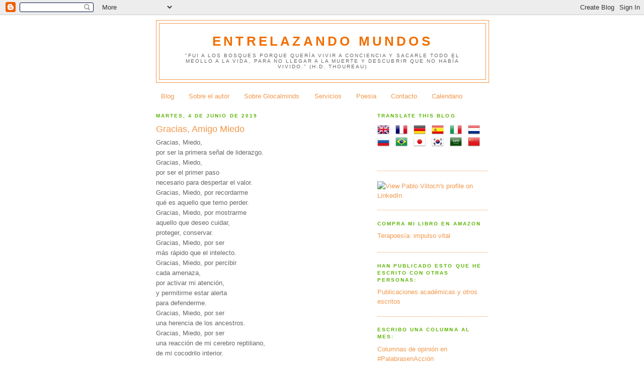

--- FILE ---
content_type: text/html; charset=UTF-8
request_url: http://www.pablovilloch.com/2019/06/gracias-amigo-miedo.html
body_size: 30305
content:
<!DOCTYPE html>
<html dir='ltr' xmlns='http://www.w3.org/1999/xhtml' xmlns:b='http://www.google.com/2005/gml/b' xmlns:data='http://www.google.com/2005/gml/data' xmlns:expr='http://www.google.com/2005/gml/expr'>
<head>
<link href='https://www.blogger.com/static/v1/widgets/2944754296-widget_css_bundle.css' rel='stylesheet' type='text/css'/>
<meta content='Etvv10UIJ0O3dzNNj8wBordna8yZo7CXrEHFb+ZU0CI=' name='verify-v1'/>
<meta content='text/html; charset=UTF-8' http-equiv='Content-Type'/>
<meta content='blogger' name='generator'/>
<link href='http://www.pablovilloch.com/favicon.ico' rel='icon' type='image/x-icon'/>
<link href='http://www.pablovilloch.com/2019/06/gracias-amigo-miedo.html' rel='canonical'/>
<link rel="alternate" type="application/atom+xml" title="Entrelazando mundos - Atom" href="http://www.pablovilloch.com/feeds/posts/default" />
<link rel="alternate" type="application/rss+xml" title="Entrelazando mundos - RSS" href="http://www.pablovilloch.com/feeds/posts/default?alt=rss" />
<link rel="service.post" type="application/atom+xml" title="Entrelazando mundos - Atom" href="https://www.blogger.com/feeds/1209526332481326231/posts/default" />

<link rel="alternate" type="application/atom+xml" title="Entrelazando mundos - Atom" href="http://www.pablovilloch.com/feeds/373430787327373145/comments/default" />
<!--Can't find substitution for tag [blog.ieCssRetrofitLinks]-->
<meta content='http://www.pablovilloch.com/2019/06/gracias-amigo-miedo.html' property='og:url'/>
<meta content='Gracias, Amigo Miedo' property='og:title'/>
<meta content='' property='og:description'/>
<title>Entrelazando mundos: Gracias, Amigo Miedo</title>
<style id='page-skin-1' type='text/css'><!--
/*
-----------------------------------------------
Blogger Template Style
Name:     Minima Black
Date:     26 Feb 2004
Updated by: Blogger Team
----------------------------------------------- */
/* Use this with templates/template-twocol.html */
body {
background:#ffffff;
margin:0;
color:#666666;
font: x-small "Trebuchet MS", Trebuchet, Verdana, Sans-serif;
font-size/* */:/**/small;
font-size: /**/small;
text-align: center;
}
a:link {
color:#f2984c;
text-decoration:none;
}
a:visited {
color:#b45f06;
text-decoration:none;
}
a:hover {
color:#f2984c;
text-decoration:underline;
}
a img {
border-width:0;
}
/* Header
-----------------------------------------------
*/
#header-wrapper {
width:660px;
margin:0 auto 10px;
border:1px solid #f2984c;
}
#header-inner {
background-position: center;
margin-left: auto;
margin-right: auto;
}
#header {
margin: 5px;
border: 1px solid #f2984c;
text-align: center;
color:#f26e00;
}
#header h1 {
margin:5px 5px 0;
padding:15px 20px .25em;
line-height:1.2em;
text-transform:uppercase;
letter-spacing:.2em;
font: normal bold 200% 'Trebuchet MS',Trebuchet,Verdana,Sans-serif;
}
#header a {
color:#f26e00;
text-decoration:none;
}
#header a:hover {
color:#f26e00;
}
#header .description {
margin:0 5px 5px;
padding:0 20px 15px;
max-width:700px;
text-transform:uppercase;
letter-spacing:.2em;
line-height: 1.4em;
font: normal normal 78% 'Trebuchet MS', Trebuchet, Verdana, Sans-serif;
color: #666666;
}
#header img {
margin-left: auto;
margin-right: auto;
}
/* Outer-Wrapper
----------------------------------------------- */
#outer-wrapper {
width: 660px;
margin:0 auto;
padding:10px;
text-align:left;
font: normal normal 100% 'Trebuchet MS',Trebuchet,Verdana,Sans-serif;
}
#main-wrapper {
width: 410px;
float: left;
word-wrap: break-word; /* fix for long text breaking sidebar float in IE */
overflow: hidden;     /* fix for long non-text content breaking IE sidebar float */
}
#sidebar-wrapper {
width: 220px;
float: right;
word-wrap: break-word; /* fix for long text breaking sidebar float in IE */
overflow: hidden;     /* fix for long non-text content breaking IE sidebar float */
}
/* Headings
----------------------------------------------- */
h2 {
margin:1.5em 0 .75em;
font:normal bold 78% 'Trebuchet MS',Trebuchet,Arial,Verdana,Sans-serif;
line-height: 1.4em;
text-transform:uppercase;
letter-spacing:.2em;
color:#5bb405;
}
/* Posts
-----------------------------------------------
*/
h2.date-header {
margin:1.5em 0 .5em;
}
.post {
margin:.5em 0 1.5em;
border-bottom:1px dotted #f2984c;
padding-bottom:1.5em;
}
.post h3 {
margin:.25em 0 0;
padding:0 0 4px;
font-size:140%;
font-weight:normal;
line-height:1.4em;
color:#f2984c;
}
.post h3 a, .post h3 a:visited, .post h3 strong {
display:block;
text-decoration:none;
color:#f2984c;
font-weight:bold;
}
.post h3 strong, .post h3 a:hover {
color:#666666;
}
.post-body {
margin:0 0 .75em;
line-height:1.6em;
}
.post-body blockquote {
line-height:1.3em;
}
.post-footer {
margin: .75em 0;
color:#5bb405;
text-transform:uppercase;
letter-spacing:.1em;
font: normal normal 78% 'Trebuchet MS', Trebuchet, Arial, Verdana, Sans-serif;
line-height: 1.4em;
}
.comment-link {
margin-left:.6em;
}
.post img, table.tr-caption-container {
padding:4px;
border:1px solid #f2984c;
}
.tr-caption-container img {
border: none;
padding: 0;
}
.post blockquote {
margin:1em 20px;
}
.post blockquote p {
margin:.75em 0;
}
/* Comments
----------------------------------------------- */
#comments h4 {
margin:1em 0;
font-weight: bold;
line-height: 1.4em;
text-transform:uppercase;
letter-spacing:.2em;
color: #5bb405;
}
#comments-block {
margin:1em 0 1.5em;
line-height:1.6em;
}
#comments-block .comment-author {
margin:.5em 0;
}
#comments-block .comment-body {
margin:.25em 0 0;
}
#comments-block .comment-footer {
margin:-.25em 0 2em;
line-height: 1.4em;
text-transform:uppercase;
letter-spacing:.1em;
}
#comments-block .comment-body p {
margin:0 0 .75em;
}
.deleted-comment {
font-style:italic;
color:gray;
}
.feed-links {
clear: both;
line-height: 2.5em;
}
#blog-pager-newer-link {
float: left;
}
#blog-pager-older-link {
float: right;
}
#blog-pager {
text-align: center;
}
/* Sidebar Content
----------------------------------------------- */
.sidebar {
color: #444444;
line-height: 1.5em;
}
.sidebar ul {
list-style:none;
margin:0 0 0;
padding:0 0 0;
}
.sidebar li {
margin:0;
padding-top:0;
padding-right:0;
padding-bottom:.25em;
padding-left:15px;
text-indent:-15px;
line-height:1.5em;
}
.sidebar .widget, .main .widget {
border-bottom:1px dotted #f2984c;
margin:0 0 1.5em;
padding:0 0 1.5em;
}
.main .Blog {
border-bottom-width: 0;
}
/* Profile
----------------------------------------------- */
.profile-img {
float: left;
margin-top: 0;
margin-right: 5px;
margin-bottom: 5px;
margin-left: 0;
padding: 4px;
border: 1px solid #f2984c;
}
.profile-data {
margin:0;
text-transform:uppercase;
letter-spacing:.1em;
font: normal normal 78% 'Trebuchet MS', Trebuchet, Arial, Verdana, Sans-serif;
color: #5bb405;
font-weight: bold;
line-height: 1.6em;
}
.profile-datablock {
margin:.5em 0 .5em;
}
.profile-textblock {
margin: 0.5em 0;
line-height: 1.6em;
}
.profile-link {
font: normal normal 78% 'Trebuchet MS', Trebuchet, Arial, Verdana, Sans-serif;
text-transform: uppercase;
letter-spacing: .1em;
}
/* Footer
----------------------------------------------- */
#footer {
width:660px;
clear:both;
margin:0 auto;
padding-top:15px;
line-height: 1.6em;
text-transform:uppercase;
letter-spacing:.1em;
text-align: center;
}

--></style>
<link href='https://www.blogger.com/dyn-css/authorization.css?targetBlogID=1209526332481326231&amp;zx=19be8775-ce51-4912-b1a8-1cee978fb790' media='none' onload='if(media!=&#39;all&#39;)media=&#39;all&#39;' rel='stylesheet'/><noscript><link href='https://www.blogger.com/dyn-css/authorization.css?targetBlogID=1209526332481326231&amp;zx=19be8775-ce51-4912-b1a8-1cee978fb790' rel='stylesheet'/></noscript>
<meta name='google-adsense-platform-account' content='ca-host-pub-1556223355139109'/>
<meta name='google-adsense-platform-domain' content='blogspot.com'/>

</head>
<body>
<div class='navbar section' id='navbar'><div class='widget Navbar' data-version='1' id='Navbar1'><script type="text/javascript">
    function setAttributeOnload(object, attribute, val) {
      if(window.addEventListener) {
        window.addEventListener('load',
          function(){ object[attribute] = val; }, false);
      } else {
        window.attachEvent('onload', function(){ object[attribute] = val; });
      }
    }
  </script>
<div id="navbar-iframe-container"></div>
<script type="text/javascript" src="https://apis.google.com/js/platform.js"></script>
<script type="text/javascript">
      gapi.load("gapi.iframes:gapi.iframes.style.bubble", function() {
        if (gapi.iframes && gapi.iframes.getContext) {
          gapi.iframes.getContext().openChild({
              url: 'https://www.blogger.com/navbar/1209526332481326231?po\x3d373430787327373145\x26origin\x3dhttp://www.pablovilloch.com',
              where: document.getElementById("navbar-iframe-container"),
              id: "navbar-iframe"
          });
        }
      });
    </script><script type="text/javascript">
(function() {
var script = document.createElement('script');
script.type = 'text/javascript';
script.src = '//pagead2.googlesyndication.com/pagead/js/google_top_exp.js';
var head = document.getElementsByTagName('head')[0];
if (head) {
head.appendChild(script);
}})();
</script>
</div></div>
<div id='outer-wrapper'><div id='wrap2'>
<!-- skip links for text browsers -->
<span id='skiplinks' style='display:none;'>
<a href='#main'>skip to main </a> |
      <a href='#sidebar'>skip to sidebar</a>
</span>
<div id='header-wrapper'>
<div class='header section' id='header'><div class='widget Header' data-version='1' id='Header1'>
<div id='header-inner'>
<div class='titlewrapper'>
<h1 class='title'>
<a href='http://www.pablovilloch.com/'>
Entrelazando mundos
</a>
</h1>
</div>
<div class='descriptionwrapper'>
<p class='description'><span>"Fui a los bosques porque quería vivir a conciencia y sacarle todo el meollo a la vida, para no llegar a la muerte y descubrir que no había vivido." (H.D. Thoureau)</span></p>
</div>
</div>
</div></div>
</div>
<div id='content-wrapper'>
<div id='crosscol-wrapper' style='text-align:center'>
<div class='crosscol section' id='crosscol'><div class='widget PageList' data-version='1' id='PageList1'>
<h2>Páginas</h2>
<div class='widget-content'>
<ul>
<li>
<a href='javascript:;'>Blog</a>
</li>
<li>
<a href='http://www.pablovilloch.com/p/sobre-el-autor.html'>Sobre el autor</a>
</li>
<li>
<a href='http://www.pablovilloch.com/p/glocalminds.html'>Sobre Glocalminds</a>
</li>
<li>
<a href='http://www.pablovilloch.com/p/servicios-de-alquimia-social.html'>Servicios</a>
</li>
<li>
<a href='http://www.pablovilloch.com/search/label/poes%C3%ADa'>Poesia</a>
</li>
<li>
<a href='http://www.pablovilloch.com/p/contacto.html'>Contacto</a>
</li>
<li>
<a href='http://www.pablovilloch.com/p/calendario.html'>Calendario</a>
</li>
</ul>
<div class='clear'></div>
</div>
</div></div>
</div>
<div id='main-wrapper'>
<div class='main section' id='main'><div class='widget Blog' data-version='1' id='Blog1'>
<div class='blog-posts hfeed'>

          <div class="date-outer">
        
<h2 class='date-header'><span>martes, 4 de junio de 2019</span></h2>

          <div class="date-posts">
        
<div class='post-outer'>
<div class='post hentry uncustomized-post-template' itemprop='blogPost' itemscope='itemscope' itemtype='http://schema.org/BlogPosting'>
<meta content='1209526332481326231' itemprop='blogId'/>
<meta content='373430787327373145' itemprop='postId'/>
<a name='373430787327373145'></a>
<h3 class='post-title entry-title' itemprop='name'>
Gracias, Amigo Miedo
</h3>
<div class='post-header'>
<div class='post-header-line-1'></div>
</div>
<div class='post-body entry-content' id='post-body-373430787327373145' itemprop='description articleBody'>
Gracias, Miedo,<br />
por ser la primera señal de liderazgo.<br />
Gracias, Miedo,<br />
por ser el primer paso<br />
necesario para despertar el valor.<br />
Gracias, Miedo, por recordarme<br />
qué es aquello que temo perder.<br />
Gracias, Miedo, por mostrarme<br />
aquello que deseo cuidar,<br />
proteger, conservar.<br />
Gracias, Miedo, por ser<br />
más rápido que el intelecto.<br />
Gracias, Miedo, por percibir<br />
cada amenaza,<br />
por activar mi atención,<br />
y permitirme estar alerta<br />
para defenderme.<br />
Gracias, Miedo, por ser<br />
una herencia de los ancestros.<br />
Gracias, Miedo, por ser<br />
una reacción de mi cerebro reptiliano,<br />
de mi cocodrilo interior.<br />
<br />
Gracias, Miedo,<br />
por permitirme sobrevivir<br />
a mi y a cada uno<br />
de mis antepasados,<br />
frente a todos los peligros<br />
reales e imaginados.<br />
incendios, guerras,<br />
accidentes<br />
mamuts, leones,<br />
dientes de sable<br />
<br />
Gracias, Miedo,<br />
por activar mis sentidos,<br />
por preparar mi organismo<br />
para huir, atacar o esconderme.<br />
<br />
Miedo, eres amigo fiel.<br />
Aunque te vas por un tiempo,<br />
siempre vuelves,<br />
leal compañero.<br />
Me permites discernir<br />
con sabia prudencia,<br />
lo que realmente deseo,<br />
medir la anchura de mi corazón,<br />
evaluar los riesgos,<br />
desafiarme,<br />
y cuando sea el momento,<br />
atravesar el umbral,<br />
dar un paso al frente,<br />
animado por tu hermano el Coraje.<br />
<div>
<br /></div>
<div style='clear: both;'></div>
</div>
<div class='post-footer'>
<div class='post-footer-line post-footer-line-1'>
<span class='post-author vcard'>
Publicado por
<span class='fn' itemprop='author' itemscope='itemscope' itemtype='http://schema.org/Person'>
<span itemprop='name'>Pablo Villoch</span>
</span>
</span>
<span class='post-timestamp'>
en
<meta content='http://www.pablovilloch.com/2019/06/gracias-amigo-miedo.html' itemprop='url'/>
<a class='timestamp-link' href='http://www.pablovilloch.com/2019/06/gracias-amigo-miedo.html' rel='bookmark' title='permanent link'><abbr class='published' itemprop='datePublished' title='2019-06-04T19:40:00-07:00'>6/04/2019 07:40:00 p.&#8239;m.</abbr></a>
</span>
<span class='post-comment-link'>
</span>
<span class='post-icons'>
<span class='item-action'>
<a href='https://www.blogger.com/email-post/1209526332481326231/373430787327373145' title='Enviar entrada por correo electrónico'>
<img alt='' class='icon-action' height='13' src='https://resources.blogblog.com/img/icon18_email.gif' width='18'/>
</a>
</span>
<span class='item-control blog-admin pid-1245446892'>
<a href='https://www.blogger.com/post-edit.g?blogID=1209526332481326231&postID=373430787327373145&from=pencil' title='Editar entrada'>
<img alt='' class='icon-action' height='18' src='https://resources.blogblog.com/img/icon18_edit_allbkg.gif' width='18'/>
</a>
</span>
</span>
<div class='post-share-buttons goog-inline-block'>
</div>
</div>
<div class='post-footer-line post-footer-line-2'>
<span class='post-labels'>
Etiquetas:
<a href='http://www.pablovilloch.com/search/label/miedo' rel='tag'>miedo</a>,
<a href='http://www.pablovilloch.com/search/label/poema' rel='tag'>poema</a>,
<a href='http://www.pablovilloch.com/search/label/poes%C3%ADa' rel='tag'>poesía</a>
</span>
</div>
<div class='post-footer-line post-footer-line-3'>
<span class='post-location'>
</span>
</div>
</div>
</div>
<div class='comments' id='comments'>
<a name='comments'></a>
<h4>1 comentario:</h4>
<div id='Blog1_comments-block-wrapper'>
<dl class='avatar-comment-indent' id='comments-block'>
<dt class='comment-author ' id='c4422894167034989783'>
<a name='c4422894167034989783'></a>
<div class="avatar-image-container avatar-stock"><span dir="ltr"><a href="https://www.blogger.com/profile/12885483331755120695" target="" rel="nofollow" onclick="" class="avatar-hovercard" id="av-4422894167034989783-12885483331755120695"><img src="//www.blogger.com/img/blogger_logo_round_35.png" width="35" height="35" alt="" title="sergio">

</a></span></div>
<a href='https://www.blogger.com/profile/12885483331755120695' rel='nofollow'>sergio</a>
dijo...
</dt>
<dd class='comment-body' id='Blog1_cmt-4422894167034989783'>
<p>
Ufff... gracias...el miedo un amigo que no falla.
</p>
</dd>
<dd class='comment-footer'>
<span class='comment-timestamp'>
<a href='http://www.pablovilloch.com/2019/06/gracias-amigo-miedo.html?showComment=1559834052385#c4422894167034989783' title='comment permalink'>
6/06/2019 08:14:00 a.&#8239;m.
</a>
<span class='item-control blog-admin pid-70099794'>
<a class='comment-delete' href='https://www.blogger.com/comment/delete/1209526332481326231/4422894167034989783' title='Eliminar comentario'>
<img src='https://resources.blogblog.com/img/icon_delete13.gif'/>
</a>
</span>
</span>
</dd>
</dl>
</div>
<p class='comment-footer'>
<a href='https://www.blogger.com/comment/fullpage/post/1209526332481326231/373430787327373145' onclick=''>Publicar un comentario</a>
</p>
</div>
</div>

        </div></div>
      
</div>
<div class='blog-pager' id='blog-pager'>
<span id='blog-pager-newer-link'>
<a class='blog-pager-newer-link' href='http://www.pablovilloch.com/2019/07/mananas-grises-sin-manana.html' id='Blog1_blog-pager-newer-link' title='Entrada más reciente'>Entrada más reciente</a>
</span>
<span id='blog-pager-older-link'>
<a class='blog-pager-older-link' href='http://www.pablovilloch.com/2019/06/pequenos-gestos-grandes-acciones.html' id='Blog1_blog-pager-older-link' title='Entrada antigua'>Entrada antigua</a>
</span>
<a class='home-link' href='http://www.pablovilloch.com/'>Inicio</a>
</div>
<div class='clear'></div>
<div class='post-feeds'>
<div class='feed-links'>
Suscribirse a:
<a class='feed-link' href='http://www.pablovilloch.com/feeds/373430787327373145/comments/default' target='_blank' type='application/atom+xml'>Enviar comentarios (Atom)</a>
</div>
</div>
</div></div>
</div>
<div id='sidebar-wrapper'>
<div class='sidebar section' id='sidebar'><div class='widget HTML' data-version='1' id='HTML13'>
<h2 class='title'>Translate this blog</h2>
<div class='widget-content'>
<style>

.google_translate img {
filter:alpha(opacity=100);
-moz-opacity: 1.0;
opacity: 1.0;
border:0;
}
.google_translate:hover img {
filter:alpha(opacity=30);
-moz-opacity: 0.30;
opacity: 0.30;
border:0;
}
.google_translatextra:hover img {
filter:alpha(opacity=0.30);
-moz-opacity: 0.30;
opacity: 0.30;
border:0;
}
</style>

<div>

<a class="google_translate" href="#" target="_blank" rel="nofollow" title="English" onclick="window.open('http://translate.google.com/translate?u='+encodeURIComponent(location.href)+'&langpair=auto%7Cen&hl=en'); return false;"><img alt="English" border="0" align="absbottom" title="English" height="24" src="https://blogger.googleusercontent.com/img/b/R29vZ2xl/AVvXsEjgvTOf3fVtpk6WJGXbtaqDsuk1QXfl_Vt-kdA0dpYNn0Gp94LZiye122uf8PssIhl7qTPGEqJDn_f3q8GPX3ZcD1umG3pB3EJdzJN0oQRN-aFdVFF0YG7g2RLA_MggIwjKbQQyVjCThCA/s200/United+Kingdom(Great+Britain).png" style="cursor: pointer;margin-right:8px" width="24" /></a>

<a class="google_translate" href="#" target="_blank" rel="nofollow" title="French" onclick="window.open('http://translate.google.com/translate?u='+encodeURIComponent(location.href)+'&langpair=auto%7Cfr&hl=en'); return false;"><img alt="French" border="0" align="absbottom" title="French" height="24" src="https://blogger.googleusercontent.com/img/b/R29vZ2xl/AVvXsEiY0njFmJeN0D0TGQvE2SzCntTOnhqY2tZcUBd9DeLcnRepvcfQ4BpiTZ7QnwObl-I-G9-A7esMFFJxDMmhbf4ibnvDQ4psbEciD7-zuGJnKKJ3ANqbNzTEj6pU3BFQNSipR6SYd3XnB2k/s200/France.png" style="cursor: pointer;margin-right:8px" width="24" /></a>

<a class="google_translate" href="#" target="_blank" rel="nofollow" title="German" onclick="window.open('http://translate.google.com/translate?u='+encodeURIComponent(location.href)+'&langpair=auto%7Cde&hl=en'); return false;"><img alt="German" border="0" align="absbottom" title="German" height="24" src="https://blogger.googleusercontent.com/img/b/R29vZ2xl/AVvXsEhLic-S0di0zNYVEUKODnCN-J37WY1Sy3aVz3xUM08U2osOD399MVdJNjsKW_GS5tIJrPKlmGAflMzktQCNoUv4kFovvTtz8nBxni4LWwVksOiB9CG4mmI9LUs0uz0DkyYtUOVHipl6X3U/s200/Germany.png" style="cursor: pointer;margin-right:8px" width="24" /></a>

<a class="google_translate" href="#" target="_blank" rel="nofollow" title="Spain" onclick="window.open('http://translate.google.com/translate?u='+encodeURIComponent(location.href)+'&langpair=auto%7Ces&hl=en'); return false;"><img alt="Spain" border="0" align="absbottom" title="Spain" height="24" src="https://blogger.googleusercontent.com/img/b/R29vZ2xl/AVvXsEjpetmyUxWBaXy3zb5deZ90CUCYhpqF5Svyf5skuDlPl4r1Rf_dp6TQyq2uQCQbFq62v_XQ9YfGPKhZJbYs0MDdUcTImS8H1equCdSbAabuDTTb29g9ssFUz7CLzkhXrqI3eS6e4N6iXEM/s200/Spain.png" style="cursor: pointer;margin-right:8px" width="24" /></a>

<a class="google_translate" href="#" target="_blank" rel="nofollow" title="Italian" onclick="window.open('http://translate.google.com/translate?u='+encodeURIComponent(location.href)+'&langpair=auto%7Cit&hl=en'); return false;"><img alt="Italian" border="0" align="absbottom" title="Italian" height="24" src="https://blogger.googleusercontent.com/img/b/R29vZ2xl/AVvXsEhGBgSVZgnnyHLjosXj_htDsab8lMDqwDoe-GCYRlJ7xf9VjN30NyibLZPyC8puVUt85v_1YgRpk9Oj2HDFGRoaTBln-M4wIWz_-_0Bddeqot-lsgONKseW9mp7SOp1nZJdnKBgfVhqQQM/s200/Italy.png" style="cursor: pointer;margin-right:8px" width="24" /></a>

<a class="google_translate" href="#" target="_blank" rel="nofollow" title="Dutch" onclick="window.open('http://translate.google.com/translate?u='+encodeURIComponent(location.href)+'&langpair=auto%7Cnl&hl=en'); return false;"><img alt="Dutch" border="0" align="absbottom" title="Dutch" height="24" src="https://blogger.googleusercontent.com/img/b/R29vZ2xl/AVvXsEhogBMGcm5MKJ_87Rp-EbOZ0LBx9BViAOVhN6sOaPa8FLeHljEmIIkWQM5Ml-GfWyRlRMzViLbXEad6lJP_-yE4B5YyD938Fo7db8A7566h-bBjBQJcfxh6bKapQgPcAUIBUJraXoXBazo/s200/Netherlands.png" style="cursor: pointer;margin-right:8px" width="24" /></a>
<a class="google_translate" href="#" target="_blank" rel="nofollow" title="Russian" onclick="window.open('http://translate.google.com/translate?u='+encodeURIComponent(location.href)+'&langpair=auto%7Cru&hl=en'); return false;"><img alt="Russian" border="0" align="absbottom" title="Russian" height="24" src="https://blogger.googleusercontent.com/img/b/R29vZ2xl/AVvXsEjkf3Xb4tn51Ae2isID-SpDNqY724DjELk7-tXB07_Dj_mAkIhGtzsRjOy5PrRvaQMiig6ToQJ4bhTsaP5-ECFqPLkHtOkzXBJNg7HVA41Z92hYXElnXbEQflLq6yNARCOLUP_b51WIRBo/s200/Russian+Federation.png" style="cursor: pointer;margin-right:8px" width="24" /></a>

<a class="google_translate" href="#" target="_blank" rel="nofollow" title="Portuguese" onclick="window.open('http://translate.google.com/translate?u='+encodeURIComponent(location.href)+'&langpair=auto%7Cpt&hl=en'); return false;"><img alt="Portuguese" border="0" align="absbottom" title="Portuguese" height="24" src="https://blogger.googleusercontent.com/img/b/R29vZ2xl/AVvXsEjKwgVuPJzMh8WBb4fRjL2yzgmMVgNdar001rwmqwJMWR5xnPY2t5B78mbggYeZON7Odvp6PDqpqPnMsh-fYdara5ZIEy2TxQ-Ewy43ynPJcadafDajMWt0DuSyjL353iOfUwl1MQd-3Vk/s200/Brazil.png" style="cursor: pointer;margin-right:8px" width="24" /></a>

<a class="google_translate" href="#" target="_blank" rel="nofollow" title="Japanese" onclick="window.open('http://translate.google.com/translate?u='+encodeURIComponent(location.href)+'&langpair=auto%7Cja&hl=en'); return false;"><img alt="Japanese" border="0" align="absbottom" title="Japanese" height="24" src="https://blogger.googleusercontent.com/img/b/R29vZ2xl/AVvXsEijJphOIIeHc7g3wfnIbHIZb874O09827g-NV3swwwH2u9A-jNXQHXMCSqfIKmpeCrZluPPWV6pTyZZNI4UJavweOVkeSpg86nfpwJRLyb0nvVMmrC6vGfj6e-MZJLhRAcv8cGcf7v1YoQ/s200/Japan.png" style="cursor: pointer;margin-right:8px" width="24" /></a>

<a class="google_translate" href="#" target="_blank" rel="nofollow" title="Korean" onclick="window.open('http://translate.google.com/translate?u='+encodeURIComponent(location.href)+'&langpair=auto%7Cko&hl=en'); return false;"><img alt="Korean" border="0" align="absbottom" title="Korean" height="24" src="https://blogger.googleusercontent.com/img/b/R29vZ2xl/AVvXsEjDniZDnu9amGDMlHS2V7XuFe-S2uNoyIebbTSsFh0qDXOIgbP0MpKUoCsmGv7MNMkwGV9GrkzN8S5p3hLM-hl2XhqzqSVg1Npx8g55pV8JKoRo1Chp-IIPTnEnAb550xlCipnckxjzMt4/s200/South+Korea.png" style="cursor: pointer;margin-right:8px" width="24" /></a>

<a class="google_translate" href="#" target="_blank" rel="nofollow" title="Arabic" onclick="window.open('http://translate.google.com/translate?u='+encodeURIComponent(location.href)+'&langpair=auto%7Car&hl=en'); return false;"><img alt="Arabic" border="0" align="absbottom" title="Arabic" height="24" src="https://blogger.googleusercontent.com/img/b/R29vZ2xl/AVvXsEhr_5-YLVYkKWYgzzBMsFku_1zaTQBaR6scmB14smbA0l_l-KpO_tuAPNmrMxuLAemMattXNCcLg0cO8FmSFYKEXmBh9VFC-ae21CiAvcTWI-4ikYj1w3_VD8d-rUeI8rxVZoWwJYTyPWk/s200/Saudi+Arabia.png" style="cursor: pointer;margin-right:8px" width="24" /></a>

<a class="google_translate" href="#" target="_blank" rel="nofollow" title="Chinese Simplified" onclick="window.open('http://translate.google.com/translate?u='+encodeURIComponent(location.href)+'&langpair=auto%7Czh-CN&hl=en'); return false;"><img alt="Chinese Simplified" border="0" align="absbottom" title="Chinese Simplified" height="24" src="https://blogger.googleusercontent.com/img/b/R29vZ2xl/AVvXsEjwOMhRWTIvqI98gnHh-CInSNMLCkQqV6dKo2hQ4DPvb2eKw_cIoh6PXv2fbV6WWfwNyCPxLhlVRyrI5xK67SYRJ0GPBtYEF1Tn3GKZ7d4BD8hK2msnD4SCNUIEOeF9CeyPnGdHbiP2oT0/s200/China.png" style="cursor: pointer;margin-right:8px" width="24" /></a> </div> 
<div 0px 0pxâ?? style="â??font-size:10px;margin:8px" 3px></div>

<br />
<a href="http://www.bloggerarticle.com/"><font size="1px"></font></a>
</div>
<div class='clear'></div>
</div><div class='widget HTML' data-version='1' id='HTML8'>
<div class='widget-content'>
<a href="http://www.linkedin.com/in/pvilloch"><img border="0" width="160" alt="View Pablo Villoch's profile on LinkedIn" src="http://www.linkedin.com/img/webpromo/btn_myprofile_160x33.gif" height="33"/></a>
</div>
<div class='clear'></div>
</div><div class='widget LinkList' data-version='1' id='LinkList12'>
<h2>Compra mi libro en Amazon</h2>
<div class='widget-content'>
<ul>
<li><a href='https://www.amazon.com/-/es/Pablo-Jos%C3%A9-Villoch-Bayod/dp/B095GJ4VT2'>Terapoesía: impulso vital</a></li>
</ul>
<div class='clear'></div>
</div>
</div><div class='widget HTML' data-version='1' id='HTML7'>
<h2 class='title'>Han publicado esto que he escrito con otras personas:</h2>
<div class='widget-content'>
<a href=https://www.researchgate.net/profile/pablo-villoch/research>Publicaciones académicas y otros escritos</a>
</div>
<div class='clear'></div>
</div><div class='widget HTML' data-version='1' id='HTML4'>
<h2 class='title'>Escribo una columna al mes:</h2>
<div class='widget-content'>
<a href=https://accionempresas.cl/?s=villoch>Columnas de opinión en #PalabrasenAcción</a>
</div>
<div class='clear'></div>
</div><div class='widget HTML' data-version='1' id='HTML6'>
<h2 class='title'>A veces escribo en:</h2>
<div class='widget-content'>
<a href=https://www.elquintopoder.cl/busqueda/villoch>Columnas en El Quinto Poder</a>
</div>
<div class='clear'></div>
</div><div class='widget HTML' data-version='1' id='HTML5'>
<h2 class='title'>Sigue curioseando en:</h2>
<div class='widget-content'>
<a href=https://linktr.ee/pvilloch>Linktree de Pablo Villoch</a>
</div>
<div class='clear'></div>
</div><div class='widget Text' data-version='1' id='Text1'>
<h2 class='title'>En qué estoy...</h2>
<div class='widget-content'>
<div =""  style="font-size:100%;"><span =""  style="font-size:100%;">Actualmente, me dedico a <b style="font-style: italic;">diseñar, acompañar y facilitar procesos </b>de<b style="font-style: italic;"> </b><b><i>a</i></b></span><span =""  style="font-size:100%;"><b><i>prendizaje, evolución y dialogo </i></b></span><span =""  style="font-size:100%;">hacia la </span><span =""  style="font-size:100%;"><b><i>un futuro regenerativo</i></b></span><span =""  style="font-size:100%;"> por medio de </span><a href="http://www.glocalminds.com/">Glocalminds</a>. Ejerzo la docencia en  en los siguientes programas: <a href="http://www.uazuay.edu.ec/posgrados/?p=1035">Magister en Talento Humano de la Universidad del Azuay Ecuador</a>,  <a href="http://ingenieria.udd.cl/mga-santiago-concepcion/">Magister de Gestión de Sustentabilidad UDD</a>, <a href="http://www.ing.uc.cl/educacionprofesional/?diplomado=diplomado-en-gestion-de-la-sustentabilidad-en-empresas-y-organizaciones">Diplomado en Sustentabilidad Corporativa e Innovación en la Universidad Católica</a>, Magister en Psicología Organizacional UAI, Cátedra de Sustentabilidad UC, Liderazgo Estratégico y Conflictos UNAB.</div><div style="font-size: 100%;"><br /></div><div style="font-size: 100%;">En 2010 desarrollé un <a href="http://bth.diva-portal.org/smash/get/diva2:901534/FULLTEXT02.pdf">proyecto de investigación</a><a href="http://sites.google.com/site/yourlearningpath/"> sobre Emprendizaje Sostenible</a> mientras estudiaba el <a href="http://bth.se/msls">Master en Liderazgo Estratégico para la Sostenibilidad</a> en el <a href="http://bth.se/">Instituto Tecnológico de Blekinge</a>, Suecia.</div><div style="font-size: 100%;"><br /></div><div style="font-size: 100%;">Tengo experiencia en</div><div style="font-size: 100%;">innovación social, </div><div style="font-size: 100%;"><a href="http://www.pablovilloch.com/2007/12/experiencia-en-consultoria.html" style="font-size: 100%;">aprendizaje organizacional</a><span style="font-size: 100%;font-size:100%;">, </span></div><div style="font-size: 100%;"><a href="http://www.pablovilloch.com/2008/12/experiencia-en-outdoor-training.html" style="font-size: 100%;">aprendizaje</a> experiencial<span style="font-size: 100%;font-size:100%;">, </span></div><div style="font-size: 100%;"><a href="http://www.artofhosting.org/" style="font-size: 100%;">participación</a> ciudadana,</div><div style="font-size: 100%;">conflictos socioambientales,</div><div style="font-size: 100%;"><a href="http://www.pablovilloch.com/2008/12/experience-in-intercultural-consulting.html">gestión intercultural</a>,</div><div style="font-size: 100%;"><a href="http://www.pablovilloch.com/2008/12/experiencia-en-responsabilidad-social-y.html" style="font-size: 100%;">responsabilidad social</a> y sosteniblidad estratégica.</div><div style="font-size: 100%;"><br /></div><div style="font-size: 100%;">Mi <a href="http://about.me/pablovilloch"><b>pasión</b></a> es entrelazar mundos, hacer malabares con todas las esferas de la vida, aprender, desaprender y emprender en esta alquimia que nos transforma por dentro y por fuera, caminar con mi familia en la naturaleza, bailar salsa, contar cuentos, viajar, conversar y facilitar conversaciones con sentido, conectar la cabeza con el corazón, la lógica con la intuición, la imagen con la palabra. Y sí, a veces, escribo poesía.</div>
</div>
<div class='clear'></div>
</div><div class='widget LinkList' data-version='1' id='LinkList1'>
<h2>Pablo en la Web</h2>
<div class='widget-content'>
<ul>
<li><a href='http://www.pablovilloch.com/2012/05/dossier-de-prensa.html'>Dossier de Prensa</a></li>
<li><a href='http://about.me/pablovilloch'>Pablo en About.me</a></li>
<li><a href='http://www.elcorreodigital.com/alava/prensa/20070107/alava/sale-vena-conquistadora_20070107.html'>Entrevista en El Correo Digital</a></li>
<li><a href='http://www.google.cl/search?hl=es&q=Pablo+Villoch&meta='>Busca a Pablo en Google</a></li>
<li><a href='http://www.flickr.com/photos/8790598@N04/'>Fotos de Pablo en Flickr.com</a></li>
<li><a href='http://yohanaypablo.blogspot.com/'>Fotos de Yohana y Pablo</a></li>
<li><a href='http://www.facebook.com/profile.php?id=751828019'>Pablo en Facebook</a></li>
<li><a href='http://www.linkedin.com/in/pvilloch'>Pablo en Linkedin</a></li>
<li><a href='http://twitter.com/pvilloch'>Pablo en Twitter</a></li>
</ul>
<div class='clear'></div>
</div>
</div><div class='widget HTML' data-version='1' id='HTML10'>
<div class='widget-content'>
<script src="http://feedjit.com/map/?bc=ffffff&amp;tc=494949&amp;brd1=336699&amp;lnk=494949&amp;hc=336699&amp;dot=ff0000" type="text/javascript"></script><noscript><a href="http://feedjit.com/">Feedjit Live Blog Stats</a></noscript>
</div>
<div class='clear'></div>
</div><div class='widget LinkList' data-version='1' id='LinkList2'>
<h2>Webs y Blogs amigos</h2>
<div class='widget-content'>
<ul>
<li><a href='http://glocalminds.com/'>Glocal Minds</a></li>
<li><a href='http://bth.se/msls'>Master's in Strategic Leadership towards Sustainability</a></li>
<li><a href='http://www.naturalstep.org/'>The Natural Step</a></li>
<li><a href='http://www.espacioabierto.net/'>Espacio Abierto</a></li>
<li><a href='http://www.openspaceworld.org/'>Open Space</a></li>
<li><a href='http://www.cristianfigueroa.com/'>Cristian Figueroa</a></li>
<li><a href='http://thelearninghost.com/castellano/'>Augusto Cuginotti</a></li>
<li><a href='http://valentinegiraud.wordpress.com/'>Valentine Giraud</a></li>
<li><a href='http://www.magicsea.com/'>Magic Sea</a></li>
<li><a href='http://www.cursosfotosub.com/'>Cursos Foto Sub</a></li>
<li><a href='http://aventurasinriesgo.blogspot.com/'>Riesgo Bajo Control</a></li>
<li><a href='http://www.carlosvilloch.com/'>Carlos Villoch</a></li>
<li><a href='http://www.cicloaustral.com/'>Cicloaustral</a></li>
<li><a href='http://www.hogans.id.au/christine1/index.html'>Christine Hogan</a></li>
<li><a href='http://www.lorotienda.com/b2c/'>Lorotienda</a></li>
<li><a href='http://hostilina.wordpress.com/'>Hostilina</a></li>
<li><a href='http://franciscotapia.blogspot.com/'>Pancho</a></li>
<li><a href='http://claudiacadiz.blogspot.com/'>Claudia</a></li>
<li><a href='http://sandeando.blogspot.com/'>Sandrine</a></li>
<li><a href='http://myhome.kbsworld.net/america/min/index.html'>Wonjung Min</a></li>
<li><a href='http://kaleidoskopios.org/'>Kaleidoskopios</a></li>
<li><a href='http://cordilleractiva.blogspot.com/'>Cordillera Activa</a></li>
<li><a href='http://yerba-loca.blogspot.com/'>Amigos del Santuario Yerba Loca</a></li>
<li><a href='http://ecodls.blogspot.com/'>Ecoturismo y Desarrollo Local</a></li>
<li><a href='http://e-coturismo.blogspot.com/'>Marketing para Ecoturismo</a></li>
<li><a href='http://implementarse.bligoo.com/'>implementaRSE</a></li>
</ul>
<div class='clear'></div>
</div>
</div><div class='widget LinkList' data-version='1' id='LinkList11'>
<h2>Escritos sobre pensamiento complejo, interculturalidad y relaciones internacionales</h2>
<div class='widget-content'>
<ul>
<li><a href='https://drive.google.com/file/d/1mewYaYr8LlVU2D64ctChVkGbD7k6Jc4I/view?usp=sharing'>El Método científico ante la encrucijada de la Complejidad</a></li>
<li><a href='https://drive.google.com/file/d/12AMCjNqAE3SowPgDBgRtHqKojxpUyBwm/view?usp=sharing'>Mapas Conceptuales sobre Pensamiento Complejo</a></li>
<li><a href='https://drive.google.com/file/d/1jvruBxhy10ObSi8THhNOYcm_HfRhzi1M/view?usp=sharing'>Problematizar desde el Pensamiento complejo</a></li>
<li><a href='https://drive.google.com/file/d/1XeyoBXs6pBuziyWtgWeYO2AEanBCVcQV/view?usp=drive_link'>Construcción y destrucción de la Alteridad en Tierra del Fuego</a></li>
<li><a href='https://drive.google.com/file/d/1-56NTSa9szMSC_VyioBahGF4rZT-HRGD/view?usp=sharing'>Conflictos por recursos naturales en Africa Central</a></li>
<li><a href='http://kaleidoskopios.googlegroups.com/web/culturas.vernaculas.pdf'>Culturas Vernáculas de Chile</a></li>
<li><a href='http://kaleidoskopios.googlegroups.com/web/fusiones.intercultural.pdf'>Fusiones en perspectiva intercultural</a></li>
<li><a href='https://drive.google.com/file/d/1uxTHf8x9ZqineH4cX3oPnQ-3IJakzd1h/view?usp=drive_link'>Lista Léxica comparada en Mapudungún, Euskera, Árabe y Japonés</a></li>
<li><a href='http://www.prohumana.cl/minisitios/feria/presenta/pvilloch.pdf'>Indicadores de Responsabilidad Social</a></li>
<li><a href='https://drive.google.com/file/d/1OSTV-pmyBKz5pxTj1Ac7tqRZHiTWH6hr/view?usp=drive_link'>Lista Léxica en Mapudungún, Euskera, Árabe y Japonés (escrito)</a></li>
<li><a href='http://kaleidoskopios.googlegroups.com/web/DLocal.Independencia.pdf'>Promoción de derechos de la infancia migrante en Independencia</a></li>
<li><a href='https://drive.google.com/file/d/1OR9M9k_iMKgg0mruGyBYSHFV8Kj6ygNQ/view?usp=sharing'>Integración Energética en Sudamérica</a></li>
<li><a href='https://drive.google.com/file/d/1BlEIV-RqkVcaCcm-9RB3VDJiKNPh4rFO/view?usp=sharing'>Migraciones globales</a></li>
<li><a href='https://drive.google.com/file/d/141kPtLfz5_E0t7ztEERmC8T8wtCOhjsD/view?usp=sharing'>Movimientos Indígenas</a></li>
<li><a href='https://drive.google.com/file/d/1MboiFPxoDe_PMa5OM9wYF95HJkioZvmG/view?usp=sharing'>Relaciones Chile-Bolivia</a></li>
<li><a href='https://docs.google.com/presentation/d/1dhtV-fBqA4BHB3H2IcDxjQPCEnq2B-4J/edit?usp=sharing&ouid=100319630959552887759&rtpof=true&sd=true'>Religión Mapuche y Cristianismo</a></li>
<li><a href='https://drive.google.com/file/d/1fVjk4JSmeDh6h3QxzMc8tUAY9qiUcZjE/view?usp=sharing'>Teorías del Valor / Hacia una economía intercultural</a></li>
</ul>
<div class='clear'></div>
</div>
</div><div class='widget LinkList' data-version='1' id='LinkList4'>
<h2>He sido voluntario en:</h2>
<div class='widget-content'>
<ul>
<li><a href='http://www.kaleidoskopios.org/'>Kaleidoskopios</a></li>
<li><a href='http://www.corporacionlamontana.cl/'>Corporación La Montaña</a></li>
<li><a href='http://www.bibliociegos.cl/'>Biblioteca Central para Ciegos</a></li>
<li><a href='http://www.fundacionpobreza.cl/'>Fundación Superación de la Pobreza</a></li>
<li><a href='http://cristoespecial.blogspot.com/'>Casa de Acogida, La Legua</a></li>
<li><a href='http://www.infocap.cl/portada.html'>Infocap</a></li>
<li><a href='http://www.teleton.cl/'>Teleton Chile</a></li>
<li><a href='http://www.sierranorte.org.mx/rutas/ruta7.htm'>Cuajimoloyas, Oaxaca</a></li>
<li><a href='http://www.cruzroja.es/ci'>Cruz Roja Cooperación</a></li>
<li><a href='http://www.uribecosta.org/'>Uribe Costa</a></li>
<li><a href='http://www.ordesa.net/'>Parque Nacional de Ordesa</a></li>
<li><a href='http://www.aiesec.org/'>AIESEC</a></li>
<li><a href='http://www.accion-solidaria.org/es/quienessomos.htm'>Acción Solidaria</a></li>
<li><a href='http://www.gesto.org/'>Gesto por la Paz</a></li>
</ul>
<div class='clear'></div>
</div>
</div><div class='widget LinkList' data-version='1' id='LinkList3'>
<h2>He trabajado con:</h2>
<div class='widget-content'>
<ul>
<li><a href='http://www.fundacionchile.cl/'>Fundacion Chile - Educación</a></li>
<li><a href='http://www.travolution.org/'>Travolution</a></li>
<li><a href='http://www.eurochile.cl/'>Fundacion Eurochile</a></li>
<li><a href='http://www.pactoglobal.cl/'>Pacto Global (ONU)</a></li>
<li><a href='http://www.crownrelo.com/'>Crown Relocations</a></li>
<li><a href='http://www.global-dynamics.com/'>Global Dynamics</a></li>
<li><a href='http://www.lobarnechea.cl/'>Municipalidad Lo Barnechea</a></li>
<li><a href='http://www.unab.cl/fern'>Universidad Andrés Bello</a></li>
<li><a href='http://www.berlitzculturalconsulting.com/'>Berlitz Cultural Consulting</a></li>
<li><a href='http://www.axisrse.com/'>axisRSE</a></li>
<li><a href='http://www.usm.cl/'>Universidad Federico Santa María</a></li>
<li><a href='http://www.elogos.com/'>Elogos</a></li>
<li><a href='http://www.masconsultores.cl/'>MAS Consultores</a></li>
<li><a href='http://www.proqualitas.com/'>ProQualitas</a></li>
<li><a href='http://www.adventurelearning.cl/'>Adventure Learning</a></li>
<li><a href='http://www.lehendakaritza.ejgv.euskadi.net/r48-10953/es/contenidos/informacion/delegacion_chile/es_presen/presentacion.html'>Fundación Vasco Chilena - SPRI</a></li>
<li><a href='http://www.carrefour.com/'>Carrefour México</a></li>
</ul>
<div class='clear'></div>
</div>
</div><div class='widget LinkList' data-version='1' id='LinkList5'>
<h2>He trabajado en proyectos para:</h2>
<div class='widget-content'>
<ul>
<li><a href='http://www.accionrse.cl/'>Accion RSE</a></li>
<li><a href='http://www.accionangel.org/'>Acción Ángel</a></li>
<li><a href='http://www.acoinva.net/'>ACOINVA, Venezuela</a></li>
<li><a href='http://www.advance.ec/'>Advance Ecuador</a></li>
<li><a href='http://www.andess.cl/'>ANDESS</a></li>
<li><a href='http://www.andi.com.co/seccionales/cali/index.asp'>ANDI Valle del Cauca, Colombia</a></li>
<li><a href='http://www.anglochile.cl/'>AngloAmerican Chile</a></li>
<li><a href='http://www.atento.com/'>Atento</a></li>
<li><a href='http://www.bbva.cl/'>BBVA Chile</a></li>
<li><a href='http://www.bd.com/'>Becton Dickinson Company</a></li>
<li><a href='http://www.berlitzculturalconsulting.com/'>Berlitz Cultural Consulting</a></li>
<li><a href='http://www.casadelapaz.cl/'>Casa de la Paz</a></li>
<li><a href='http://www.resiliencia.cl/'>CEANIM DIT Borlänge</a></li>
<li><a href='http://www.cepri.org/'>CEPRI</a></li>
<li><a href='http://www.cipma.cl/'>CIPMA</a></li>
<li><a href='http://www.citibank.com/'>Citibank</a></li>
<li><a href='http://www.cmrfalabella.cl/'>CMR Falabella</a></li>
<li><a href='http://www.codeduc.cl/'>Codeduc Maipú</a></li>
<li><a href='http://www.conace.cl/'>CONACE</a></li>
<li><a href='http://www.conwag.com/'>Connell Wagner</a></li>
<li><a href='http://www.cultura.gob.cl/'>Consejo Nacional de la Cultura y las Artes</a></li>
<li><a href='http://www.coopercarab.cl/'>Coopercarab</a></li>
<li><a href='http://www.corfo.cl/'>CORFO - Cluster Turismo</a></li>
<li><a href='http://www.crownrelo.com/'>CROWN Relocations</a></li>
<li><a href='http://www.cruzverde.cl/'>Cruz Verde</a></li>
<li><a href='http://www.ebv.cl/'>EBV</a></li>
<li><a href='http://www.munifrutillar.cl/'>Educación Frutillar</a></li>
<li><a href='http://www.riobuenochile.cl/'>Educación Río Bueno</a></li>
<li><a href='http://www.falabella.cl/'>Falabella</a></li>
<li><a href='http://www.finning.cl/'>Finning CAT</a></li>
<li><a href='http://www.anglochile.cl/es/operaciones/pres_chagres.php'>Fundición Chagres - AngloAmerican</a></li>
<li><a href='http://www.global-dynamics.com/'>Global Dynamics</a></li>
<li><a href='http://www.hatch.cl/'>Hatch</a></li>
<li><a href='http://www.empresasbanmedica.cl/'>Holding Banmédica</a></li>
<li><a href='http://www.redclinica.cl/'>Hospital Clínico U. de Chile</a></li>
<li><a href='http://www.rugendas.cl/'>Hotel Rugendas</a></li>
<li><a href='http://hubasuncion.net/'>HUB Asuncion, Paraguay</a></li>
<li><a href='http://www.inp.cl/'>Instituto de Normalización Previsional</a></li>
<li><a href='http://www.jnj.com/'>Johnson & Johnson</a></li>
<li><a href='http://www.kaufmann.cl/'>Kaufmann Mercedes Benz</a></li>
<li><a href='http://www.lan.com/'>LAN en Chile y Miami</a></li>
<li><a href='http://www.loreal.com/'>L&#180;Oréal</a></li>
<li><a href='http://www.mallplaza.cl/'>Mall Plaza</a></li>
<li><a href='http://www.masconsultores.cl/'>Mas Consultores</a></li>
<li><a href='http://www.meditraconsulting.com/'>Meditra Consulting</a></li>
<li><a href='http://www.monsanto.com/'>Monsanto</a></li>
<li><a href='http://www.movistar.cl/'>Movistar</a></li>
<li><a href='http://www.conchali.cl/'>Municipalidad de Conchalí</a></li>
<li><a href='http://www.recoleta.cl/'>Municipalidad de Recoleta</a></li>
<li><a href='http://www.nokia.com/'>Nokia</a></li>
<li><a href='http://www.pg.com/'>Procter & Gamble</a></li>
<li><a href='http://www.prohumana.cl/'>PROhumana</a></li>
<li><a href='http://www.redeamerica.org/'>RedEamérica</a></li>
<li><a href='http://www.scientificgames.cl/'>Scientific Games</a></li>
<li><a href='http://www.interamericana.cl/'>Seguros Interamericana</a></li>
<li><a href='http://www.sence.cl/'>SENCE</a></li>
<li><a href='http://www.senderodechile.cl/'>Sendero de Chile</a></li>
<li><a href='http://www.sercotec.cl/'>SERCOTEC</a></li>
<li><a href='http://www.sernac.cl/'>SERNAC</a></li>
<li><a href='http://www.skmconsulting.com/Markets/mining/'>SKM Brasil</a></li>
<li><a href='http://www.teamacademy-euskadi.com/'>Team Academy Euskadi</a></li>
<li><a href='http://www.teck.com/'>TECK</a></li>
<li><a href='http://www.movistar.cl/'>Telefónica Moviles</a></li>
<li><a href='http://www.termodinamica.cl/'>Termodinámica</a></li>
<li><a href='http://www.terra.cl/'>Terra Chile</a></li>
<li><a href='http://www.bcg.com/'>The Boston Consulting Group</a></li>
<li><a href='http://www.ford.cl/'>The Ford Company</a></li>
<li><a href='http://refineryleadership.com/'>The Refinery Leadership</a></li>
<li><a href='http://www.uc.cl/'>Universidad Católica</a></li>
<li><a href='http://www.wella.com/'>Wella</a></li>
</ul>
<div class='clear'></div>
</div>
</div><div class='widget LinkList' data-version='1' id='LinkList6'>
<h2>He estudiado en:</h2>
<div class='widget-content'>
<ul>
<li><a href='http://bth.se/'>Blekinge Tekniska Hogskola</a></li>
<li><a href='http://www.uahurtado.cl/'>Universidad Alberto Hurtado, Santiago Chile</a></li>
<li><a href='http://www.upa.cl/'>Universidad de Playa Ancha, Valparaíso</a></li>
<li><a href='http://www.itesm.edu/wps/portal?WCM_GLOBAL_CONTEXT=/wps/wcm/connect/MTY/Monterrey/'>ITESM Tec de Monterrey</a></li>
<li><a href='http://www.lacomercial.deusto.es/'>Universidad Comercial de Deusto</a></li>
<li><a href='http://www.camarabilbao.com/'>Cámara de Comercio de Bilbao</a></li>
<li><a href='http://www.abbeycollege.co.uk/'>Abbey College, United Kingdom</a></li>
<li><a href='http://www.colegiourdaneta.com/'>Colegio Urdaneta</a></li>
</ul>
<div class='clear'></div>
</div>
</div><div class='widget LinkList' data-version='1' id='LinkList7'>
<h2>He dado clases, talleres o conferencias en:</h2>
<div class='widget-content'>
<ul>
<li><a href='http://www.bilbao.net/lanekintza'>Lan Ekintza, Bilbao</a></li>
<li><a href='http://hubasuncion.net/'>HUB Asunción, Paraguay</a></li>
<li><a href='http://saopaulo.the-hub.net/hub-vila-madalena'>HUB Vila Madelena, Brasil</a></li>
<li><a href='http://www.iede.cl/'>IEDE en Santiago, Rancagua y Viña del Mar, Chile</a></li>
<li><a href='http://www.acoinva.net/'>ACOINVA, Valera, Venezuela</a></li>
<li><a href='http://www.uvm.edu.ve/'>Universidad del Valle del Momboy, Venezuela</a></li>
<li><a href='http://www.fen.uchile.cl/'>Universidad de Chile, Facultad Negocios</a></li>
<li><a href='http://www.colegiourdaneta.com/'>Colegio Urdaneta, Loiu, España</a></li>
<li><a href='http://www.teamacademy-euskadi.com/'>Team Academy Euskadi, Tecnalia</a></li>
<li><a href='http://bth.se/'>Blekinge Tekniska Hogskola, Suecia</a></li>
<li><a href='http://www.mondragon.edu/muplus/gestion-y-direccion-de-empresas/innovacion-y-emprendizaje/master-en-minn/'>Mondragon Unibertsitatea, Oñati, Euskadi</a></li>
<li><a href='http://teammasteryarena.com/speakers'>Team Mastery Arena, Finlandia</a></li>
<li><a href='http://www.conama.cl/portal/1301/article-41551.html'>CONAMA - Sendero de Chile</a></li>
<li><a href='http://www.usfq.edu.ec/'>Universidad San Francisco de Quito, Ecuador</a></li>
<li><a href='http://www.cccuenca.com.ec/index.php?idC=30'>Camara de Comercio de Cuenca, Ecuador</a></li>
<li><a href='http://www.itesm.edu/wps/portal?WCM_GLOBAL_CONTEXT=/wps/wcm/connect/MTY/Monterrey'>Tec de Monterrey, México</a></li>
<li><a href='http://www.taize.fr/'>Comunidad de Taize, Francia</a></li>
<li><a href='http://www.uazuay.edu.ec/'>Universidad del Azuay, Cuenca, Ecuador</a></li>
<li><a href='http://www.puc.cl/'>Pontificia Universidad Católica, Chile</a></li>
<li><a href='http://www.uisek.cl/'>Universidad SEK, Chile</a></li>
<li><a href='http://www.udp.cl/'>Universidad Diego Portales, Chile</a></li>
<li><a href='http://www.udec.cl/'>Universidad de Concepción, Chile</a></li>
<li><a href='http://www.unab.cl/'>Universidad Andrés Bello, Chile</a></li>
<li><a href='http://www.usm.cl/'>Universidad Federico Santa María</a></li>
<li><a href='http://www.deusto.es/'>Universidad de Deusto</a></li>
</ul>
<div class='clear'></div>
</div>
</div><div class='widget LinkList' data-version='1' id='LinkList9'>
<h2>He vivido en:</h2>
<div class='widget-content'>
<ul>
<li><a href='http://www.huechuraba.cl'>Huechuraba, Chile</a></li>
<li><a href='http://www.recoleta.cl/'>Recoleta, Chile</a></li>
<li><a href='http://www.conchali.cl/'>Conchalí, Chile</a></li>
<li><a href='http://www.karlskrona.se/'>Galgamarken, Karlskrona, Sweden</a></li>
<li><a href='http://www.barriolastarria.com/'>Barrio Lastarria, Santiago, Chile</a></li>
<li><a href='http://www.providencia.cl/'>Providencia, Santiago de Chile</a></li>
<li><a href='http://www.monterrey.gob.mx/'>Monterrey, Nuevo León, México</a></li>
<li><a href='http://es.wikipedia.org/wiki/Cuautitl%C3%A1n_M%C3%A9xico'>Cuautitlán, Estado de México</a></li>
<li><a href='http://www.abbeycollege.co.uk/about-us/'>Malvern, Worcestershire, UK</a></li>
<li><a href='http://www.getxo.net/'>Getxo, Vizcaya, Spain</a></li>
</ul>
<div class='clear'></div>
</div>
</div><div class='widget LinkList' data-version='1' id='LinkList10'>
<h2>Rincones del mundo a donde volvería...</h2>
<div class='widget-content'>
<ul>
<li><a href='http://www.andorra.ad/es-ES/Paginas/default.aspx'>Andorra</a></li>
<li><a href='http://es.wikipedia.org/wiki/Apizaco'>Apizaco, Tlaxcala</a></li>
<li><a href='http://es.wikipedia.org/wiki/Bangkok'>Bangkok, Thailandia</a></li>
<li><a href='http://www.fotoaleph.com/Colecciones/Borobudur/Borobudur-index1.html#Borobudur'>Borobudur, Indonesia</a></li>
<li><a href='http://es.wikipedia.org/wiki/Cali'>Cali, Colombia</a></li>
<li><a href='http://caminodesantiago.consumer.es/'>Camino de Santiago</a></li>
<li><a href='http://www.turistel.cl/v2/secciones/destinos/atractivo_%20natural/area_silvestre/parque_nacional/sur/conguillio.htm'>Conguillio</a></li>
<li><a href='http://www.cuenca.com.ec/'>Cuenca, Ecuador</a></li>
<li><a href='http://es.wikipedia.org/wiki/El_Taj%C3%ADn'>El Tajin, Veracruz</a></li>
<li><a href='http://www.turistel.cl/v2/secciones/destinos/atractivo_%20natural/area_silvestre/parque_nacional/sur/huerquehue.htm'>Huerquehue</a></li>
<li><a href='http://www.viajeros.com/article453.html'>Isla del Sol, Titicaca, Bolivia</a></li>
<li><a href='http://es.wikipedia.org/wiki/Islas_Caim%C3%A1n'>Islas Cayman</a></li>
<li><a href='http://es.wikipedia.org/wiki/Iztacc%C3%ADhuatl'>Iztaccihuatl</a></li>
<li><a href='http://www.pirineos.com/article/articleview/190/2/'>Monte Perdido, Pirineos</a></li>
<li><a href='http://www.conozcacostarica.net/monteverde/monteverde.htm'>Monteverde, Costa Rica</a></li>
<li><a href='http://www.neuschwanstein.de/spanisch/palacio/index.htm'>Neuschwanstein, Alemania</a></li>
<li><a href='http://www.nyc.gov/'>New York, New York...</a></li>
<li><a href='http://www.turistel.cl/v2/secciones/destinos/atractivo_%20natural/area_silvestre/parque_nacional/norte/pan-azucar.htm'>Pan de Azúcar, Chile</a></li>
<li><a href='http://www.turistel.cl/v2/secciones/destinos/atractivo_%20natural/area_silvestre/parque_nacional/centro/rapa-nui.htm'>Rapa Nui, Isla de Pascua</a></li>
<li><a href='http://www.realdecatorce.net/home'>Real de Catorce, San Luis de Potosí</a></li>
<li><a href='http://mexico.pueblosamerica.com/i/cuajimoloyas/'>San Antonio Cuajimoloyas, Oaxaca</a></li>
<li><a href='http://www.visitsingapore.com/publish/stbportal/en/index.html'>Singapore</a></li>
<li><a href='http://es.wikipedia.org/wiki/Teotihuacan'>Teotihuacan, México</a></li>
<li><a href='http://es.wikipedia.org/wiki/Xilitla'>Xilitla, Huasteca Potosina</a></li>
</ul>
<div class='clear'></div>
</div>
</div><div class='widget LinkList' data-version='1' id='LinkList8'>
<h2>Recomiendo Leer...</h2>
<div class='widget-content'>
<ul>
<li><a href='http://weblog.educ.ar/contratapa/archives/005965.php'>Bajo el Signo del Vínculo</a></li>
<li><a href='http://www.amazon.com/Gandhi-Peter-Ruhe/dp/0714844594/ref=sr_1_11?ie=UTF8&s=books&qid=1195577277&sr=1-11'>Biografía de Gandhi</a></li>
<li><a href='http://www.terra.org/articulos/art02253.html'>Blessed Unrest, Bendita Inquietud</a></li>
<li><a href='http://www.terra.org/articulos/art01494.html'>Capitalismo Natural</a></li>
<li><a href='http://www.amazon.com/Colapso-Collapse-Sociedades-Desaparecen-Societies/dp/8483066483/ref=pd_bbs_sr_1?ie=UTF8&s=books&qid=1195575620&sr=8-1'>Colapso</a></li>
<li><a href='http://www.sachs.earth.columbia.edu/commonwealth/index.php'>Common Wealth: Economics for a Crowded Planet</a></li>
<li><a href='http://www.amazon.com/Con-rabia-esperanzas-humanitaria-Coleccion/dp/8408020455/ref=sr_1_1?ie=UTF8&s=books&qid=1195575917&sr=1-1'>Con Rabia y Esperanzas</a></li>
<li><a href='http://www.amazon.com/Diccionario-Tolerancia-Paolo-Collo/dp/9580461996/ref=sr_1_1?ie=UTF8&s=books&qid=1195576124&sr=1-1'>Diccionario de la tolerancia</a></li>
<li><a href='http://www.amazon.com/s/ref=nb_ss_b/104-0446216-9501527?url=search-alias%3Dstripbooks&field-keywords=el+alquimista'>El Alquimista</a></li>
<li><a href='http://www.amazon.com/Anillo-Verde-Alberto-Vazquez-Figueroa/dp/8401494117/ref=sr_1_24?ie=UTF8&s=books&qid=1195576764&sr=1-24'>El Anillo Verde</a></li>
<li><a href='http://www.amazon.com/El-arbol-del-conocimiento-biologicas/dp/8474444098/ref=sr_1_3?ie=UTF8&s=books&qid=1195577067&sr=1-3'>El arbol del conocimiento</a></li>
<li><a href='http://www.amazon.com/camino-mas-corto-Manuel-Leguineche/dp/8401375509/ref=sr_1_30?ie=UTF8&s=books&qid=1195576666&sr=1-30'>El camino más corto</a></li>
<li><a href='http://www.amazon.com/Evangelio-Segun-Jesucristo-Punto-Lectura/dp/8466318453/ref=sr_1_1?ie=UTF8&s=books&qid=1195577209&sr=1-1'>El Evangelio según Jesucristo</a></li>
<li><a href='http://www.amazon.com/El-fin-pobreza-Arena-Abierta/dp/0307376745/ref=sr_1_1?ie=UTF8&s=books&qid=1195576017&sr=1-1'>El Fin de la Pobreza</a></li>
<li><a href='http://www.amazon.com/Libro-Los-Abrazos-Eduardo-Galeano/dp/9682322693/ref=sr_1_1?ie=UTF8&s=books&qid=1195577570&sr=1-1'>El libro de los abrazos</a></li>
<li><a href='http://www.amazon.com/Poder-Del-Tacto-Phyllis-Davis/dp/8449305241/ref=sr_1_1?ie=UTF8&s=books&qid=1195577433&sr=1-1'>El Poder del Tacto</a></li>
<li><a href='http://www.amazon.com/El-Principito-Antoine-Saint-Exupery/dp/9500426404/ref=sr_1_4?ie=UTF8&s=books&qid=1195576420&sr=1-4'>El Principito</a></li>
<li><a href='http://www.amazon.com/Facilitating-Empowerment-Handbook-Facilitators-Individuals/dp/0749432977/ref=sr_1_4?ie=UTF8&s=books&qid=1195576343&sr=1-4'>Facilitating Empowerment</a></li>
<li><a href='http://www.amazon.com/Facilitating-Multicultural-Groups-Practical-Guide/dp/0749444924/ref=sr_1_1?ie=UTF8&s=books&qid=1195575867&sr=1-1'>Facilitating Multicultural Groups</a></li>
<li><a href='http://www.amazon.com/Hacia-Un-Mundo-Sin-Pobreza/dp/9561315661/ref=sr_1_1?ie=UTF8&s=books&qid=1195576077&sr=1-1'>Hacia un mundo sin pobreza</a></li>
<li><a href='http://www.amazon.com/How-Change-World-Entrepreneurs-Updated/dp/0195334760/ref=pd_bbs_sr_1?ie=UTF8&s=books&qid=1195577923&sr=1-1'>How to change the world</a></li>
<li><a href='http://www.amazon.com/Carta-Esferica-Nautical-Chart-Spanish/dp/8420441708/ref=sr_1_2?ie=UTF8&s=books&qid=1195577395&sr=1-2'>La Carta Esférica</a></li>
<li><a href='http://www.elpais.com/articulo/opinion/civilizacion/empatica/elpepiopi/20100319elpepiopi_11/Tes'>La Civilización Empática</a></li>
<li><a href='http://www.amazon.com/Principio-Olvidado-La-Fraternidad-El/dp/9505862113/ref=sr_1_1?ie=UTF8&s=books&qid=1195575759&sr=1-1'>La Fraternidad, El principio olvidado</a></li>
<li><a href='http://www.amazon.com/Historia-Interminable-Michael-Ende/dp/9870404316/ref=pd_bbs_sr_1?ie=UTF8&s=books&qid=1195576220&sr=1-1'>La Historia Interminable</a></li>
<li><a href='http://www.elblogalternativo.com/2009/05/31/inteligencia-ecologica-de-daniel-goleman/'>La Inteligencia ecológica</a></li>
<li><a href='http://atinachile.bligoo.com/content/view/3592/La-Quinta-Disciplina-un-libro-transformador.html'>La Quinta Disciplina (Senge)</a></li>
<li><a href='http://mba.americaeconomia.com/articulos/resenas/la-revolucion-necesaria'>La Revolución Necesaria</a></li>
<li><a href='http://www.amazon.com/Images-Organization-Gareth-Morgan/dp/1412939798/ref=pd_bbs_sr_1?ie=UTF8&s=books&qid=1195576910&sr=1-1'>Metáforas de las organizaciones</a></li>
<li><a href='http://www.amazon.com/Momo-Michael-Ende/dp/3522168577/ref=pd_bbs_sr_2?ie=UTF8&s=books&qid=1195576168&sr=1-2'>Momo</a></li>
<li><a href='http://www.manahmana.com/2008/05/liderazgo-sincronicidad-jaworski.html'>Sincronicidad</a></li>
<li><a href='http://www.amazon.com/Accelerated-Learning-Handbook-Designing-Delivering/dp/0071355472/ref=pd_bbs_sr_1?ie=UTF8&s=books&qid=1195577752&sr=1-1'>The Accelerated Learning Handbook</a></li>
<li><a href='http://williamkamkwamba.typepad.com/williamkamkwamba/2009/04/my-book-the-boy-who-harnessed-the-wind.html'>The Boy who harnessed the wind</a></li>
<li><a href='http://www.amazon.com/Mind-Map-Book-Thinking-Potential/dp/0452273226/ref=pd_bbs_sr_2?ie=UTF8&s=books&qid=1195577673&sr=1-2'>The Mind Map book</a></li>
<li><a href='http://www.presencing.com/presencing-theoryu/'>Theory U</a></li>
<li><a href='http://www.amazon.com/Toward-Multiculturalism-Reader-Multicultural-Education/dp/0974904007/ref=sr_1_1?ie=UTF8&s=books&qid=1195575805&sr=1-1'>Toward Multiculturalism</a></li>
</ul>
<div class='clear'></div>
</div>
</div><div class='widget Followers' data-version='1' id='Followers1'>
<h2 class='title'>Seguidores</h2>
<div class='widget-content'>
<div id='Followers1-wrapper'>
<div style='margin-right:2px;'>
<div><script type="text/javascript" src="https://apis.google.com/js/platform.js"></script>
<div id="followers-iframe-container"></div>
<script type="text/javascript">
    window.followersIframe = null;
    function followersIframeOpen(url) {
      gapi.load("gapi.iframes", function() {
        if (gapi.iframes && gapi.iframes.getContext) {
          window.followersIframe = gapi.iframes.getContext().openChild({
            url: url,
            where: document.getElementById("followers-iframe-container"),
            messageHandlersFilter: gapi.iframes.CROSS_ORIGIN_IFRAMES_FILTER,
            messageHandlers: {
              '_ready': function(obj) {
                window.followersIframe.getIframeEl().height = obj.height;
              },
              'reset': function() {
                window.followersIframe.close();
                followersIframeOpen("https://www.blogger.com/followers/frame/1209526332481326231?colors\x3dCgt0cmFuc3BhcmVudBILdHJhbnNwYXJlbnQaByM0NDQ0NDQiByNmMjk4NGMqByNmZmZmZmYyByNmMjk4NGM6ByM0NDQ0NDRCByNmMjk4NGNKByM2NjY2NjZSByNmMjk4NGNaC3RyYW5zcGFyZW50\x26pageSize\x3d21\x26hl\x3des\x26origin\x3dhttp://www.pablovilloch.com");
              },
              'open': function(url) {
                window.followersIframe.close();
                followersIframeOpen(url);
              }
            }
          });
        }
      });
    }
    followersIframeOpen("https://www.blogger.com/followers/frame/1209526332481326231?colors\x3dCgt0cmFuc3BhcmVudBILdHJhbnNwYXJlbnQaByM0NDQ0NDQiByNmMjk4NGMqByNmZmZmZmYyByNmMjk4NGM6ByM0NDQ0NDRCByNmMjk4NGNKByM2NjY2NjZSByNmMjk4NGNaC3RyYW5zcGFyZW50\x26pageSize\x3d21\x26hl\x3des\x26origin\x3dhttp://www.pablovilloch.com");
  </script></div>
</div>
</div>
<div class='clear'></div>
</div>
</div><div class='widget BlogArchive' data-version='1' id='BlogArchive1'>
<h2>Archivo del blog</h2>
<div class='widget-content'>
<div id='ArchiveList'>
<div id='BlogArchive1_ArchiveList'>
<ul class='hierarchy'>
<li class='archivedate collapsed'>
<a class='toggle' href='javascript:void(0)'>
<span class='zippy'>

        &#9658;&#160;
      
</span>
</a>
<a class='post-count-link' href='http://www.pablovilloch.com/2025/'>
2025
</a>
<span class='post-count' dir='ltr'>(4)</span>
<ul class='hierarchy'>
<li class='archivedate collapsed'>
<a class='toggle' href='javascript:void(0)'>
<span class='zippy'>

        &#9658;&#160;
      
</span>
</a>
<a class='post-count-link' href='http://www.pablovilloch.com/2025/12/'>
diciembre
</a>
<span class='post-count' dir='ltr'>(1)</span>
</li>
</ul>
<ul class='hierarchy'>
<li class='archivedate collapsed'>
<a class='toggle' href='javascript:void(0)'>
<span class='zippy'>

        &#9658;&#160;
      
</span>
</a>
<a class='post-count-link' href='http://www.pablovilloch.com/2025/11/'>
noviembre
</a>
<span class='post-count' dir='ltr'>(1)</span>
</li>
</ul>
<ul class='hierarchy'>
<li class='archivedate collapsed'>
<a class='toggle' href='javascript:void(0)'>
<span class='zippy'>

        &#9658;&#160;
      
</span>
</a>
<a class='post-count-link' href='http://www.pablovilloch.com/2025/06/'>
junio
</a>
<span class='post-count' dir='ltr'>(1)</span>
</li>
</ul>
<ul class='hierarchy'>
<li class='archivedate collapsed'>
<a class='toggle' href='javascript:void(0)'>
<span class='zippy'>

        &#9658;&#160;
      
</span>
</a>
<a class='post-count-link' href='http://www.pablovilloch.com/2025/03/'>
marzo
</a>
<span class='post-count' dir='ltr'>(1)</span>
</li>
</ul>
</li>
</ul>
<ul class='hierarchy'>
<li class='archivedate collapsed'>
<a class='toggle' href='javascript:void(0)'>
<span class='zippy'>

        &#9658;&#160;
      
</span>
</a>
<a class='post-count-link' href='http://www.pablovilloch.com/2024/'>
2024
</a>
<span class='post-count' dir='ltr'>(11)</span>
<ul class='hierarchy'>
<li class='archivedate collapsed'>
<a class='toggle' href='javascript:void(0)'>
<span class='zippy'>

        &#9658;&#160;
      
</span>
</a>
<a class='post-count-link' href='http://www.pablovilloch.com/2024/12/'>
diciembre
</a>
<span class='post-count' dir='ltr'>(1)</span>
</li>
</ul>
<ul class='hierarchy'>
<li class='archivedate collapsed'>
<a class='toggle' href='javascript:void(0)'>
<span class='zippy'>

        &#9658;&#160;
      
</span>
</a>
<a class='post-count-link' href='http://www.pablovilloch.com/2024/09/'>
septiembre
</a>
<span class='post-count' dir='ltr'>(1)</span>
</li>
</ul>
<ul class='hierarchy'>
<li class='archivedate collapsed'>
<a class='toggle' href='javascript:void(0)'>
<span class='zippy'>

        &#9658;&#160;
      
</span>
</a>
<a class='post-count-link' href='http://www.pablovilloch.com/2024/07/'>
julio
</a>
<span class='post-count' dir='ltr'>(1)</span>
</li>
</ul>
<ul class='hierarchy'>
<li class='archivedate collapsed'>
<a class='toggle' href='javascript:void(0)'>
<span class='zippy'>

        &#9658;&#160;
      
</span>
</a>
<a class='post-count-link' href='http://www.pablovilloch.com/2024/06/'>
junio
</a>
<span class='post-count' dir='ltr'>(2)</span>
</li>
</ul>
<ul class='hierarchy'>
<li class='archivedate collapsed'>
<a class='toggle' href='javascript:void(0)'>
<span class='zippy'>

        &#9658;&#160;
      
</span>
</a>
<a class='post-count-link' href='http://www.pablovilloch.com/2024/04/'>
abril
</a>
<span class='post-count' dir='ltr'>(1)</span>
</li>
</ul>
<ul class='hierarchy'>
<li class='archivedate collapsed'>
<a class='toggle' href='javascript:void(0)'>
<span class='zippy'>

        &#9658;&#160;
      
</span>
</a>
<a class='post-count-link' href='http://www.pablovilloch.com/2024/03/'>
marzo
</a>
<span class='post-count' dir='ltr'>(2)</span>
</li>
</ul>
<ul class='hierarchy'>
<li class='archivedate collapsed'>
<a class='toggle' href='javascript:void(0)'>
<span class='zippy'>

        &#9658;&#160;
      
</span>
</a>
<a class='post-count-link' href='http://www.pablovilloch.com/2024/02/'>
febrero
</a>
<span class='post-count' dir='ltr'>(2)</span>
</li>
</ul>
<ul class='hierarchy'>
<li class='archivedate collapsed'>
<a class='toggle' href='javascript:void(0)'>
<span class='zippy'>

        &#9658;&#160;
      
</span>
</a>
<a class='post-count-link' href='http://www.pablovilloch.com/2024/01/'>
enero
</a>
<span class='post-count' dir='ltr'>(1)</span>
</li>
</ul>
</li>
</ul>
<ul class='hierarchy'>
<li class='archivedate collapsed'>
<a class='toggle' href='javascript:void(0)'>
<span class='zippy'>

        &#9658;&#160;
      
</span>
</a>
<a class='post-count-link' href='http://www.pablovilloch.com/2023/'>
2023
</a>
<span class='post-count' dir='ltr'>(11)</span>
<ul class='hierarchy'>
<li class='archivedate collapsed'>
<a class='toggle' href='javascript:void(0)'>
<span class='zippy'>

        &#9658;&#160;
      
</span>
</a>
<a class='post-count-link' href='http://www.pablovilloch.com/2023/12/'>
diciembre
</a>
<span class='post-count' dir='ltr'>(1)</span>
</li>
</ul>
<ul class='hierarchy'>
<li class='archivedate collapsed'>
<a class='toggle' href='javascript:void(0)'>
<span class='zippy'>

        &#9658;&#160;
      
</span>
</a>
<a class='post-count-link' href='http://www.pablovilloch.com/2023/11/'>
noviembre
</a>
<span class='post-count' dir='ltr'>(3)</span>
</li>
</ul>
<ul class='hierarchy'>
<li class='archivedate collapsed'>
<a class='toggle' href='javascript:void(0)'>
<span class='zippy'>

        &#9658;&#160;
      
</span>
</a>
<a class='post-count-link' href='http://www.pablovilloch.com/2023/09/'>
septiembre
</a>
<span class='post-count' dir='ltr'>(3)</span>
</li>
</ul>
<ul class='hierarchy'>
<li class='archivedate collapsed'>
<a class='toggle' href='javascript:void(0)'>
<span class='zippy'>

        &#9658;&#160;
      
</span>
</a>
<a class='post-count-link' href='http://www.pablovilloch.com/2023/05/'>
mayo
</a>
<span class='post-count' dir='ltr'>(1)</span>
</li>
</ul>
<ul class='hierarchy'>
<li class='archivedate collapsed'>
<a class='toggle' href='javascript:void(0)'>
<span class='zippy'>

        &#9658;&#160;
      
</span>
</a>
<a class='post-count-link' href='http://www.pablovilloch.com/2023/02/'>
febrero
</a>
<span class='post-count' dir='ltr'>(3)</span>
</li>
</ul>
</li>
</ul>
<ul class='hierarchy'>
<li class='archivedate collapsed'>
<a class='toggle' href='javascript:void(0)'>
<span class='zippy'>

        &#9658;&#160;
      
</span>
</a>
<a class='post-count-link' href='http://www.pablovilloch.com/2022/'>
2022
</a>
<span class='post-count' dir='ltr'>(34)</span>
<ul class='hierarchy'>
<li class='archivedate collapsed'>
<a class='toggle' href='javascript:void(0)'>
<span class='zippy'>

        &#9658;&#160;
      
</span>
</a>
<a class='post-count-link' href='http://www.pablovilloch.com/2022/12/'>
diciembre
</a>
<span class='post-count' dir='ltr'>(6)</span>
</li>
</ul>
<ul class='hierarchy'>
<li class='archivedate collapsed'>
<a class='toggle' href='javascript:void(0)'>
<span class='zippy'>

        &#9658;&#160;
      
</span>
</a>
<a class='post-count-link' href='http://www.pablovilloch.com/2022/11/'>
noviembre
</a>
<span class='post-count' dir='ltr'>(5)</span>
</li>
</ul>
<ul class='hierarchy'>
<li class='archivedate collapsed'>
<a class='toggle' href='javascript:void(0)'>
<span class='zippy'>

        &#9658;&#160;
      
</span>
</a>
<a class='post-count-link' href='http://www.pablovilloch.com/2022/10/'>
octubre
</a>
<span class='post-count' dir='ltr'>(1)</span>
</li>
</ul>
<ul class='hierarchy'>
<li class='archivedate collapsed'>
<a class='toggle' href='javascript:void(0)'>
<span class='zippy'>

        &#9658;&#160;
      
</span>
</a>
<a class='post-count-link' href='http://www.pablovilloch.com/2022/09/'>
septiembre
</a>
<span class='post-count' dir='ltr'>(2)</span>
</li>
</ul>
<ul class='hierarchy'>
<li class='archivedate collapsed'>
<a class='toggle' href='javascript:void(0)'>
<span class='zippy'>

        &#9658;&#160;
      
</span>
</a>
<a class='post-count-link' href='http://www.pablovilloch.com/2022/08/'>
agosto
</a>
<span class='post-count' dir='ltr'>(7)</span>
</li>
</ul>
<ul class='hierarchy'>
<li class='archivedate collapsed'>
<a class='toggle' href='javascript:void(0)'>
<span class='zippy'>

        &#9658;&#160;
      
</span>
</a>
<a class='post-count-link' href='http://www.pablovilloch.com/2022/07/'>
julio
</a>
<span class='post-count' dir='ltr'>(3)</span>
</li>
</ul>
<ul class='hierarchy'>
<li class='archivedate collapsed'>
<a class='toggle' href='javascript:void(0)'>
<span class='zippy'>

        &#9658;&#160;
      
</span>
</a>
<a class='post-count-link' href='http://www.pablovilloch.com/2022/05/'>
mayo
</a>
<span class='post-count' dir='ltr'>(6)</span>
</li>
</ul>
<ul class='hierarchy'>
<li class='archivedate collapsed'>
<a class='toggle' href='javascript:void(0)'>
<span class='zippy'>

        &#9658;&#160;
      
</span>
</a>
<a class='post-count-link' href='http://www.pablovilloch.com/2022/04/'>
abril
</a>
<span class='post-count' dir='ltr'>(1)</span>
</li>
</ul>
<ul class='hierarchy'>
<li class='archivedate collapsed'>
<a class='toggle' href='javascript:void(0)'>
<span class='zippy'>

        &#9658;&#160;
      
</span>
</a>
<a class='post-count-link' href='http://www.pablovilloch.com/2022/01/'>
enero
</a>
<span class='post-count' dir='ltr'>(3)</span>
</li>
</ul>
</li>
</ul>
<ul class='hierarchy'>
<li class='archivedate collapsed'>
<a class='toggle' href='javascript:void(0)'>
<span class='zippy'>

        &#9658;&#160;
      
</span>
</a>
<a class='post-count-link' href='http://www.pablovilloch.com/2021/'>
2021
</a>
<span class='post-count' dir='ltr'>(16)</span>
<ul class='hierarchy'>
<li class='archivedate collapsed'>
<a class='toggle' href='javascript:void(0)'>
<span class='zippy'>

        &#9658;&#160;
      
</span>
</a>
<a class='post-count-link' href='http://www.pablovilloch.com/2021/10/'>
octubre
</a>
<span class='post-count' dir='ltr'>(2)</span>
</li>
</ul>
<ul class='hierarchy'>
<li class='archivedate collapsed'>
<a class='toggle' href='javascript:void(0)'>
<span class='zippy'>

        &#9658;&#160;
      
</span>
</a>
<a class='post-count-link' href='http://www.pablovilloch.com/2021/09/'>
septiembre
</a>
<span class='post-count' dir='ltr'>(1)</span>
</li>
</ul>
<ul class='hierarchy'>
<li class='archivedate collapsed'>
<a class='toggle' href='javascript:void(0)'>
<span class='zippy'>

        &#9658;&#160;
      
</span>
</a>
<a class='post-count-link' href='http://www.pablovilloch.com/2021/08/'>
agosto
</a>
<span class='post-count' dir='ltr'>(1)</span>
</li>
</ul>
<ul class='hierarchy'>
<li class='archivedate collapsed'>
<a class='toggle' href='javascript:void(0)'>
<span class='zippy'>

        &#9658;&#160;
      
</span>
</a>
<a class='post-count-link' href='http://www.pablovilloch.com/2021/06/'>
junio
</a>
<span class='post-count' dir='ltr'>(3)</span>
</li>
</ul>
<ul class='hierarchy'>
<li class='archivedate collapsed'>
<a class='toggle' href='javascript:void(0)'>
<span class='zippy'>

        &#9658;&#160;
      
</span>
</a>
<a class='post-count-link' href='http://www.pablovilloch.com/2021/05/'>
mayo
</a>
<span class='post-count' dir='ltr'>(1)</span>
</li>
</ul>
<ul class='hierarchy'>
<li class='archivedate collapsed'>
<a class='toggle' href='javascript:void(0)'>
<span class='zippy'>

        &#9658;&#160;
      
</span>
</a>
<a class='post-count-link' href='http://www.pablovilloch.com/2021/03/'>
marzo
</a>
<span class='post-count' dir='ltr'>(3)</span>
</li>
</ul>
<ul class='hierarchy'>
<li class='archivedate collapsed'>
<a class='toggle' href='javascript:void(0)'>
<span class='zippy'>

        &#9658;&#160;
      
</span>
</a>
<a class='post-count-link' href='http://www.pablovilloch.com/2021/02/'>
febrero
</a>
<span class='post-count' dir='ltr'>(2)</span>
</li>
</ul>
<ul class='hierarchy'>
<li class='archivedate collapsed'>
<a class='toggle' href='javascript:void(0)'>
<span class='zippy'>

        &#9658;&#160;
      
</span>
</a>
<a class='post-count-link' href='http://www.pablovilloch.com/2021/01/'>
enero
</a>
<span class='post-count' dir='ltr'>(3)</span>
</li>
</ul>
</li>
</ul>
<ul class='hierarchy'>
<li class='archivedate collapsed'>
<a class='toggle' href='javascript:void(0)'>
<span class='zippy'>

        &#9658;&#160;
      
</span>
</a>
<a class='post-count-link' href='http://www.pablovilloch.com/2020/'>
2020
</a>
<span class='post-count' dir='ltr'>(26)</span>
<ul class='hierarchy'>
<li class='archivedate collapsed'>
<a class='toggle' href='javascript:void(0)'>
<span class='zippy'>

        &#9658;&#160;
      
</span>
</a>
<a class='post-count-link' href='http://www.pablovilloch.com/2020/12/'>
diciembre
</a>
<span class='post-count' dir='ltr'>(3)</span>
</li>
</ul>
<ul class='hierarchy'>
<li class='archivedate collapsed'>
<a class='toggle' href='javascript:void(0)'>
<span class='zippy'>

        &#9658;&#160;
      
</span>
</a>
<a class='post-count-link' href='http://www.pablovilloch.com/2020/11/'>
noviembre
</a>
<span class='post-count' dir='ltr'>(7)</span>
</li>
</ul>
<ul class='hierarchy'>
<li class='archivedate collapsed'>
<a class='toggle' href='javascript:void(0)'>
<span class='zippy'>

        &#9658;&#160;
      
</span>
</a>
<a class='post-count-link' href='http://www.pablovilloch.com/2020/10/'>
octubre
</a>
<span class='post-count' dir='ltr'>(2)</span>
</li>
</ul>
<ul class='hierarchy'>
<li class='archivedate collapsed'>
<a class='toggle' href='javascript:void(0)'>
<span class='zippy'>

        &#9658;&#160;
      
</span>
</a>
<a class='post-count-link' href='http://www.pablovilloch.com/2020/09/'>
septiembre
</a>
<span class='post-count' dir='ltr'>(1)</span>
</li>
</ul>
<ul class='hierarchy'>
<li class='archivedate collapsed'>
<a class='toggle' href='javascript:void(0)'>
<span class='zippy'>

        &#9658;&#160;
      
</span>
</a>
<a class='post-count-link' href='http://www.pablovilloch.com/2020/08/'>
agosto
</a>
<span class='post-count' dir='ltr'>(2)</span>
</li>
</ul>
<ul class='hierarchy'>
<li class='archivedate collapsed'>
<a class='toggle' href='javascript:void(0)'>
<span class='zippy'>

        &#9658;&#160;
      
</span>
</a>
<a class='post-count-link' href='http://www.pablovilloch.com/2020/06/'>
junio
</a>
<span class='post-count' dir='ltr'>(3)</span>
</li>
</ul>
<ul class='hierarchy'>
<li class='archivedate collapsed'>
<a class='toggle' href='javascript:void(0)'>
<span class='zippy'>

        &#9658;&#160;
      
</span>
</a>
<a class='post-count-link' href='http://www.pablovilloch.com/2020/05/'>
mayo
</a>
<span class='post-count' dir='ltr'>(3)</span>
</li>
</ul>
<ul class='hierarchy'>
<li class='archivedate collapsed'>
<a class='toggle' href='javascript:void(0)'>
<span class='zippy'>

        &#9658;&#160;
      
</span>
</a>
<a class='post-count-link' href='http://www.pablovilloch.com/2020/03/'>
marzo
</a>
<span class='post-count' dir='ltr'>(2)</span>
</li>
</ul>
<ul class='hierarchy'>
<li class='archivedate collapsed'>
<a class='toggle' href='javascript:void(0)'>
<span class='zippy'>

        &#9658;&#160;
      
</span>
</a>
<a class='post-count-link' href='http://www.pablovilloch.com/2020/01/'>
enero
</a>
<span class='post-count' dir='ltr'>(3)</span>
</li>
</ul>
</li>
</ul>
<ul class='hierarchy'>
<li class='archivedate expanded'>
<a class='toggle' href='javascript:void(0)'>
<span class='zippy toggle-open'>

        &#9660;&#160;
      
</span>
</a>
<a class='post-count-link' href='http://www.pablovilloch.com/2019/'>
2019
</a>
<span class='post-count' dir='ltr'>(36)</span>
<ul class='hierarchy'>
<li class='archivedate collapsed'>
<a class='toggle' href='javascript:void(0)'>
<span class='zippy'>

        &#9658;&#160;
      
</span>
</a>
<a class='post-count-link' href='http://www.pablovilloch.com/2019/12/'>
diciembre
</a>
<span class='post-count' dir='ltr'>(7)</span>
</li>
</ul>
<ul class='hierarchy'>
<li class='archivedate collapsed'>
<a class='toggle' href='javascript:void(0)'>
<span class='zippy'>

        &#9658;&#160;
      
</span>
</a>
<a class='post-count-link' href='http://www.pablovilloch.com/2019/11/'>
noviembre
</a>
<span class='post-count' dir='ltr'>(2)</span>
</li>
</ul>
<ul class='hierarchy'>
<li class='archivedate collapsed'>
<a class='toggle' href='javascript:void(0)'>
<span class='zippy'>

        &#9658;&#160;
      
</span>
</a>
<a class='post-count-link' href='http://www.pablovilloch.com/2019/10/'>
octubre
</a>
<span class='post-count' dir='ltr'>(4)</span>
</li>
</ul>
<ul class='hierarchy'>
<li class='archivedate collapsed'>
<a class='toggle' href='javascript:void(0)'>
<span class='zippy'>

        &#9658;&#160;
      
</span>
</a>
<a class='post-count-link' href='http://www.pablovilloch.com/2019/09/'>
septiembre
</a>
<span class='post-count' dir='ltr'>(3)</span>
</li>
</ul>
<ul class='hierarchy'>
<li class='archivedate collapsed'>
<a class='toggle' href='javascript:void(0)'>
<span class='zippy'>

        &#9658;&#160;
      
</span>
</a>
<a class='post-count-link' href='http://www.pablovilloch.com/2019/08/'>
agosto
</a>
<span class='post-count' dir='ltr'>(1)</span>
</li>
</ul>
<ul class='hierarchy'>
<li class='archivedate collapsed'>
<a class='toggle' href='javascript:void(0)'>
<span class='zippy'>

        &#9658;&#160;
      
</span>
</a>
<a class='post-count-link' href='http://www.pablovilloch.com/2019/07/'>
julio
</a>
<span class='post-count' dir='ltr'>(1)</span>
</li>
</ul>
<ul class='hierarchy'>
<li class='archivedate expanded'>
<a class='toggle' href='javascript:void(0)'>
<span class='zippy toggle-open'>

        &#9660;&#160;
      
</span>
</a>
<a class='post-count-link' href='http://www.pablovilloch.com/2019/06/'>
junio
</a>
<span class='post-count' dir='ltr'>(2)</span>
<ul class='posts'>
<li><a href='http://www.pablovilloch.com/2019/06/gracias-amigo-miedo.html'>Gracias, Amigo Miedo</a></li>
<li><a href='http://www.pablovilloch.com/2019/06/pequenos-gestos-grandes-acciones.html'>Pequeños gestos, grandes acciones</a></li>
</ul>
</li>
</ul>
<ul class='hierarchy'>
<li class='archivedate collapsed'>
<a class='toggle' href='javascript:void(0)'>
<span class='zippy'>

        &#9658;&#160;
      
</span>
</a>
<a class='post-count-link' href='http://www.pablovilloch.com/2019/05/'>
mayo
</a>
<span class='post-count' dir='ltr'>(2)</span>
</li>
</ul>
<ul class='hierarchy'>
<li class='archivedate collapsed'>
<a class='toggle' href='javascript:void(0)'>
<span class='zippy'>

        &#9658;&#160;
      
</span>
</a>
<a class='post-count-link' href='http://www.pablovilloch.com/2019/04/'>
abril
</a>
<span class='post-count' dir='ltr'>(2)</span>
</li>
</ul>
<ul class='hierarchy'>
<li class='archivedate collapsed'>
<a class='toggle' href='javascript:void(0)'>
<span class='zippy'>

        &#9658;&#160;
      
</span>
</a>
<a class='post-count-link' href='http://www.pablovilloch.com/2019/02/'>
febrero
</a>
<span class='post-count' dir='ltr'>(7)</span>
</li>
</ul>
<ul class='hierarchy'>
<li class='archivedate collapsed'>
<a class='toggle' href='javascript:void(0)'>
<span class='zippy'>

        &#9658;&#160;
      
</span>
</a>
<a class='post-count-link' href='http://www.pablovilloch.com/2019/01/'>
enero
</a>
<span class='post-count' dir='ltr'>(5)</span>
</li>
</ul>
</li>
</ul>
<ul class='hierarchy'>
<li class='archivedate collapsed'>
<a class='toggle' href='javascript:void(0)'>
<span class='zippy'>

        &#9658;&#160;
      
</span>
</a>
<a class='post-count-link' href='http://www.pablovilloch.com/2018/'>
2018
</a>
<span class='post-count' dir='ltr'>(17)</span>
<ul class='hierarchy'>
<li class='archivedate collapsed'>
<a class='toggle' href='javascript:void(0)'>
<span class='zippy'>

        &#9658;&#160;
      
</span>
</a>
<a class='post-count-link' href='http://www.pablovilloch.com/2018/12/'>
diciembre
</a>
<span class='post-count' dir='ltr'>(2)</span>
</li>
</ul>
<ul class='hierarchy'>
<li class='archivedate collapsed'>
<a class='toggle' href='javascript:void(0)'>
<span class='zippy'>

        &#9658;&#160;
      
</span>
</a>
<a class='post-count-link' href='http://www.pablovilloch.com/2018/07/'>
julio
</a>
<span class='post-count' dir='ltr'>(1)</span>
</li>
</ul>
<ul class='hierarchy'>
<li class='archivedate collapsed'>
<a class='toggle' href='javascript:void(0)'>
<span class='zippy'>

        &#9658;&#160;
      
</span>
</a>
<a class='post-count-link' href='http://www.pablovilloch.com/2018/05/'>
mayo
</a>
<span class='post-count' dir='ltr'>(3)</span>
</li>
</ul>
<ul class='hierarchy'>
<li class='archivedate collapsed'>
<a class='toggle' href='javascript:void(0)'>
<span class='zippy'>

        &#9658;&#160;
      
</span>
</a>
<a class='post-count-link' href='http://www.pablovilloch.com/2018/04/'>
abril
</a>
<span class='post-count' dir='ltr'>(7)</span>
</li>
</ul>
<ul class='hierarchy'>
<li class='archivedate collapsed'>
<a class='toggle' href='javascript:void(0)'>
<span class='zippy'>

        &#9658;&#160;
      
</span>
</a>
<a class='post-count-link' href='http://www.pablovilloch.com/2018/03/'>
marzo
</a>
<span class='post-count' dir='ltr'>(2)</span>
</li>
</ul>
<ul class='hierarchy'>
<li class='archivedate collapsed'>
<a class='toggle' href='javascript:void(0)'>
<span class='zippy'>

        &#9658;&#160;
      
</span>
</a>
<a class='post-count-link' href='http://www.pablovilloch.com/2018/01/'>
enero
</a>
<span class='post-count' dir='ltr'>(2)</span>
</li>
</ul>
</li>
</ul>
<ul class='hierarchy'>
<li class='archivedate collapsed'>
<a class='toggle' href='javascript:void(0)'>
<span class='zippy'>

        &#9658;&#160;
      
</span>
</a>
<a class='post-count-link' href='http://www.pablovilloch.com/2017/'>
2017
</a>
<span class='post-count' dir='ltr'>(22)</span>
<ul class='hierarchy'>
<li class='archivedate collapsed'>
<a class='toggle' href='javascript:void(0)'>
<span class='zippy'>

        &#9658;&#160;
      
</span>
</a>
<a class='post-count-link' href='http://www.pablovilloch.com/2017/12/'>
diciembre
</a>
<span class='post-count' dir='ltr'>(2)</span>
</li>
</ul>
<ul class='hierarchy'>
<li class='archivedate collapsed'>
<a class='toggle' href='javascript:void(0)'>
<span class='zippy'>

        &#9658;&#160;
      
</span>
</a>
<a class='post-count-link' href='http://www.pablovilloch.com/2017/10/'>
octubre
</a>
<span class='post-count' dir='ltr'>(5)</span>
</li>
</ul>
<ul class='hierarchy'>
<li class='archivedate collapsed'>
<a class='toggle' href='javascript:void(0)'>
<span class='zippy'>

        &#9658;&#160;
      
</span>
</a>
<a class='post-count-link' href='http://www.pablovilloch.com/2017/06/'>
junio
</a>
<span class='post-count' dir='ltr'>(2)</span>
</li>
</ul>
<ul class='hierarchy'>
<li class='archivedate collapsed'>
<a class='toggle' href='javascript:void(0)'>
<span class='zippy'>

        &#9658;&#160;
      
</span>
</a>
<a class='post-count-link' href='http://www.pablovilloch.com/2017/05/'>
mayo
</a>
<span class='post-count' dir='ltr'>(4)</span>
</li>
</ul>
<ul class='hierarchy'>
<li class='archivedate collapsed'>
<a class='toggle' href='javascript:void(0)'>
<span class='zippy'>

        &#9658;&#160;
      
</span>
</a>
<a class='post-count-link' href='http://www.pablovilloch.com/2017/04/'>
abril
</a>
<span class='post-count' dir='ltr'>(1)</span>
</li>
</ul>
<ul class='hierarchy'>
<li class='archivedate collapsed'>
<a class='toggle' href='javascript:void(0)'>
<span class='zippy'>

        &#9658;&#160;
      
</span>
</a>
<a class='post-count-link' href='http://www.pablovilloch.com/2017/03/'>
marzo
</a>
<span class='post-count' dir='ltr'>(3)</span>
</li>
</ul>
<ul class='hierarchy'>
<li class='archivedate collapsed'>
<a class='toggle' href='javascript:void(0)'>
<span class='zippy'>

        &#9658;&#160;
      
</span>
</a>
<a class='post-count-link' href='http://www.pablovilloch.com/2017/01/'>
enero
</a>
<span class='post-count' dir='ltr'>(5)</span>
</li>
</ul>
</li>
</ul>
<ul class='hierarchy'>
<li class='archivedate collapsed'>
<a class='toggle' href='javascript:void(0)'>
<span class='zippy'>

        &#9658;&#160;
      
</span>
</a>
<a class='post-count-link' href='http://www.pablovilloch.com/2016/'>
2016
</a>
<span class='post-count' dir='ltr'>(8)</span>
<ul class='hierarchy'>
<li class='archivedate collapsed'>
<a class='toggle' href='javascript:void(0)'>
<span class='zippy'>

        &#9658;&#160;
      
</span>
</a>
<a class='post-count-link' href='http://www.pablovilloch.com/2016/10/'>
octubre
</a>
<span class='post-count' dir='ltr'>(1)</span>
</li>
</ul>
<ul class='hierarchy'>
<li class='archivedate collapsed'>
<a class='toggle' href='javascript:void(0)'>
<span class='zippy'>

        &#9658;&#160;
      
</span>
</a>
<a class='post-count-link' href='http://www.pablovilloch.com/2016/09/'>
septiembre
</a>
<span class='post-count' dir='ltr'>(2)</span>
</li>
</ul>
<ul class='hierarchy'>
<li class='archivedate collapsed'>
<a class='toggle' href='javascript:void(0)'>
<span class='zippy'>

        &#9658;&#160;
      
</span>
</a>
<a class='post-count-link' href='http://www.pablovilloch.com/2016/07/'>
julio
</a>
<span class='post-count' dir='ltr'>(1)</span>
</li>
</ul>
<ul class='hierarchy'>
<li class='archivedate collapsed'>
<a class='toggle' href='javascript:void(0)'>
<span class='zippy'>

        &#9658;&#160;
      
</span>
</a>
<a class='post-count-link' href='http://www.pablovilloch.com/2016/06/'>
junio
</a>
<span class='post-count' dir='ltr'>(1)</span>
</li>
</ul>
<ul class='hierarchy'>
<li class='archivedate collapsed'>
<a class='toggle' href='javascript:void(0)'>
<span class='zippy'>

        &#9658;&#160;
      
</span>
</a>
<a class='post-count-link' href='http://www.pablovilloch.com/2016/05/'>
mayo
</a>
<span class='post-count' dir='ltr'>(2)</span>
</li>
</ul>
<ul class='hierarchy'>
<li class='archivedate collapsed'>
<a class='toggle' href='javascript:void(0)'>
<span class='zippy'>

        &#9658;&#160;
      
</span>
</a>
<a class='post-count-link' href='http://www.pablovilloch.com/2016/03/'>
marzo
</a>
<span class='post-count' dir='ltr'>(1)</span>
</li>
</ul>
</li>
</ul>
<ul class='hierarchy'>
<li class='archivedate collapsed'>
<a class='toggle' href='javascript:void(0)'>
<span class='zippy'>

        &#9658;&#160;
      
</span>
</a>
<a class='post-count-link' href='http://www.pablovilloch.com/2015/'>
2015
</a>
<span class='post-count' dir='ltr'>(14)</span>
<ul class='hierarchy'>
<li class='archivedate collapsed'>
<a class='toggle' href='javascript:void(0)'>
<span class='zippy'>

        &#9658;&#160;
      
</span>
</a>
<a class='post-count-link' href='http://www.pablovilloch.com/2015/12/'>
diciembre
</a>
<span class='post-count' dir='ltr'>(1)</span>
</li>
</ul>
<ul class='hierarchy'>
<li class='archivedate collapsed'>
<a class='toggle' href='javascript:void(0)'>
<span class='zippy'>

        &#9658;&#160;
      
</span>
</a>
<a class='post-count-link' href='http://www.pablovilloch.com/2015/11/'>
noviembre
</a>
<span class='post-count' dir='ltr'>(1)</span>
</li>
</ul>
<ul class='hierarchy'>
<li class='archivedate collapsed'>
<a class='toggle' href='javascript:void(0)'>
<span class='zippy'>

        &#9658;&#160;
      
</span>
</a>
<a class='post-count-link' href='http://www.pablovilloch.com/2015/10/'>
octubre
</a>
<span class='post-count' dir='ltr'>(3)</span>
</li>
</ul>
<ul class='hierarchy'>
<li class='archivedate collapsed'>
<a class='toggle' href='javascript:void(0)'>
<span class='zippy'>

        &#9658;&#160;
      
</span>
</a>
<a class='post-count-link' href='http://www.pablovilloch.com/2015/07/'>
julio
</a>
<span class='post-count' dir='ltr'>(2)</span>
</li>
</ul>
<ul class='hierarchy'>
<li class='archivedate collapsed'>
<a class='toggle' href='javascript:void(0)'>
<span class='zippy'>

        &#9658;&#160;
      
</span>
</a>
<a class='post-count-link' href='http://www.pablovilloch.com/2015/06/'>
junio
</a>
<span class='post-count' dir='ltr'>(1)</span>
</li>
</ul>
<ul class='hierarchy'>
<li class='archivedate collapsed'>
<a class='toggle' href='javascript:void(0)'>
<span class='zippy'>

        &#9658;&#160;
      
</span>
</a>
<a class='post-count-link' href='http://www.pablovilloch.com/2015/04/'>
abril
</a>
<span class='post-count' dir='ltr'>(1)</span>
</li>
</ul>
<ul class='hierarchy'>
<li class='archivedate collapsed'>
<a class='toggle' href='javascript:void(0)'>
<span class='zippy'>

        &#9658;&#160;
      
</span>
</a>
<a class='post-count-link' href='http://www.pablovilloch.com/2015/03/'>
marzo
</a>
<span class='post-count' dir='ltr'>(3)</span>
</li>
</ul>
<ul class='hierarchy'>
<li class='archivedate collapsed'>
<a class='toggle' href='javascript:void(0)'>
<span class='zippy'>

        &#9658;&#160;
      
</span>
</a>
<a class='post-count-link' href='http://www.pablovilloch.com/2015/01/'>
enero
</a>
<span class='post-count' dir='ltr'>(2)</span>
</li>
</ul>
</li>
</ul>
<ul class='hierarchy'>
<li class='archivedate collapsed'>
<a class='toggle' href='javascript:void(0)'>
<span class='zippy'>

        &#9658;&#160;
      
</span>
</a>
<a class='post-count-link' href='http://www.pablovilloch.com/2014/'>
2014
</a>
<span class='post-count' dir='ltr'>(13)</span>
<ul class='hierarchy'>
<li class='archivedate collapsed'>
<a class='toggle' href='javascript:void(0)'>
<span class='zippy'>

        &#9658;&#160;
      
</span>
</a>
<a class='post-count-link' href='http://www.pablovilloch.com/2014/12/'>
diciembre
</a>
<span class='post-count' dir='ltr'>(4)</span>
</li>
</ul>
<ul class='hierarchy'>
<li class='archivedate collapsed'>
<a class='toggle' href='javascript:void(0)'>
<span class='zippy'>

        &#9658;&#160;
      
</span>
</a>
<a class='post-count-link' href='http://www.pablovilloch.com/2014/08/'>
agosto
</a>
<span class='post-count' dir='ltr'>(1)</span>
</li>
</ul>
<ul class='hierarchy'>
<li class='archivedate collapsed'>
<a class='toggle' href='javascript:void(0)'>
<span class='zippy'>

        &#9658;&#160;
      
</span>
</a>
<a class='post-count-link' href='http://www.pablovilloch.com/2014/06/'>
junio
</a>
<span class='post-count' dir='ltr'>(1)</span>
</li>
</ul>
<ul class='hierarchy'>
<li class='archivedate collapsed'>
<a class='toggle' href='javascript:void(0)'>
<span class='zippy'>

        &#9658;&#160;
      
</span>
</a>
<a class='post-count-link' href='http://www.pablovilloch.com/2014/05/'>
mayo
</a>
<span class='post-count' dir='ltr'>(2)</span>
</li>
</ul>
<ul class='hierarchy'>
<li class='archivedate collapsed'>
<a class='toggle' href='javascript:void(0)'>
<span class='zippy'>

        &#9658;&#160;
      
</span>
</a>
<a class='post-count-link' href='http://www.pablovilloch.com/2014/04/'>
abril
</a>
<span class='post-count' dir='ltr'>(2)</span>
</li>
</ul>
<ul class='hierarchy'>
<li class='archivedate collapsed'>
<a class='toggle' href='javascript:void(0)'>
<span class='zippy'>

        &#9658;&#160;
      
</span>
</a>
<a class='post-count-link' href='http://www.pablovilloch.com/2014/03/'>
marzo
</a>
<span class='post-count' dir='ltr'>(1)</span>
</li>
</ul>
<ul class='hierarchy'>
<li class='archivedate collapsed'>
<a class='toggle' href='javascript:void(0)'>
<span class='zippy'>

        &#9658;&#160;
      
</span>
</a>
<a class='post-count-link' href='http://www.pablovilloch.com/2014/02/'>
febrero
</a>
<span class='post-count' dir='ltr'>(1)</span>
</li>
</ul>
<ul class='hierarchy'>
<li class='archivedate collapsed'>
<a class='toggle' href='javascript:void(0)'>
<span class='zippy'>

        &#9658;&#160;
      
</span>
</a>
<a class='post-count-link' href='http://www.pablovilloch.com/2014/01/'>
enero
</a>
<span class='post-count' dir='ltr'>(1)</span>
</li>
</ul>
</li>
</ul>
<ul class='hierarchy'>
<li class='archivedate collapsed'>
<a class='toggle' href='javascript:void(0)'>
<span class='zippy'>

        &#9658;&#160;
      
</span>
</a>
<a class='post-count-link' href='http://www.pablovilloch.com/2013/'>
2013
</a>
<span class='post-count' dir='ltr'>(19)</span>
<ul class='hierarchy'>
<li class='archivedate collapsed'>
<a class='toggle' href='javascript:void(0)'>
<span class='zippy'>

        &#9658;&#160;
      
</span>
</a>
<a class='post-count-link' href='http://www.pablovilloch.com/2013/12/'>
diciembre
</a>
<span class='post-count' dir='ltr'>(1)</span>
</li>
</ul>
<ul class='hierarchy'>
<li class='archivedate collapsed'>
<a class='toggle' href='javascript:void(0)'>
<span class='zippy'>

        &#9658;&#160;
      
</span>
</a>
<a class='post-count-link' href='http://www.pablovilloch.com/2013/09/'>
septiembre
</a>
<span class='post-count' dir='ltr'>(1)</span>
</li>
</ul>
<ul class='hierarchy'>
<li class='archivedate collapsed'>
<a class='toggle' href='javascript:void(0)'>
<span class='zippy'>

        &#9658;&#160;
      
</span>
</a>
<a class='post-count-link' href='http://www.pablovilloch.com/2013/08/'>
agosto
</a>
<span class='post-count' dir='ltr'>(2)</span>
</li>
</ul>
<ul class='hierarchy'>
<li class='archivedate collapsed'>
<a class='toggle' href='javascript:void(0)'>
<span class='zippy'>

        &#9658;&#160;
      
</span>
</a>
<a class='post-count-link' href='http://www.pablovilloch.com/2013/06/'>
junio
</a>
<span class='post-count' dir='ltr'>(2)</span>
</li>
</ul>
<ul class='hierarchy'>
<li class='archivedate collapsed'>
<a class='toggle' href='javascript:void(0)'>
<span class='zippy'>

        &#9658;&#160;
      
</span>
</a>
<a class='post-count-link' href='http://www.pablovilloch.com/2013/05/'>
mayo
</a>
<span class='post-count' dir='ltr'>(3)</span>
</li>
</ul>
<ul class='hierarchy'>
<li class='archivedate collapsed'>
<a class='toggle' href='javascript:void(0)'>
<span class='zippy'>

        &#9658;&#160;
      
</span>
</a>
<a class='post-count-link' href='http://www.pablovilloch.com/2013/04/'>
abril
</a>
<span class='post-count' dir='ltr'>(2)</span>
</li>
</ul>
<ul class='hierarchy'>
<li class='archivedate collapsed'>
<a class='toggle' href='javascript:void(0)'>
<span class='zippy'>

        &#9658;&#160;
      
</span>
</a>
<a class='post-count-link' href='http://www.pablovilloch.com/2013/03/'>
marzo
</a>
<span class='post-count' dir='ltr'>(5)</span>
</li>
</ul>
<ul class='hierarchy'>
<li class='archivedate collapsed'>
<a class='toggle' href='javascript:void(0)'>
<span class='zippy'>

        &#9658;&#160;
      
</span>
</a>
<a class='post-count-link' href='http://www.pablovilloch.com/2013/02/'>
febrero
</a>
<span class='post-count' dir='ltr'>(1)</span>
</li>
</ul>
<ul class='hierarchy'>
<li class='archivedate collapsed'>
<a class='toggle' href='javascript:void(0)'>
<span class='zippy'>

        &#9658;&#160;
      
</span>
</a>
<a class='post-count-link' href='http://www.pablovilloch.com/2013/01/'>
enero
</a>
<span class='post-count' dir='ltr'>(2)</span>
</li>
</ul>
</li>
</ul>
<ul class='hierarchy'>
<li class='archivedate collapsed'>
<a class='toggle' href='javascript:void(0)'>
<span class='zippy'>

        &#9658;&#160;
      
</span>
</a>
<a class='post-count-link' href='http://www.pablovilloch.com/2012/'>
2012
</a>
<span class='post-count' dir='ltr'>(28)</span>
<ul class='hierarchy'>
<li class='archivedate collapsed'>
<a class='toggle' href='javascript:void(0)'>
<span class='zippy'>

        &#9658;&#160;
      
</span>
</a>
<a class='post-count-link' href='http://www.pablovilloch.com/2012/12/'>
diciembre
</a>
<span class='post-count' dir='ltr'>(2)</span>
</li>
</ul>
<ul class='hierarchy'>
<li class='archivedate collapsed'>
<a class='toggle' href='javascript:void(0)'>
<span class='zippy'>

        &#9658;&#160;
      
</span>
</a>
<a class='post-count-link' href='http://www.pablovilloch.com/2012/09/'>
septiembre
</a>
<span class='post-count' dir='ltr'>(3)</span>
</li>
</ul>
<ul class='hierarchy'>
<li class='archivedate collapsed'>
<a class='toggle' href='javascript:void(0)'>
<span class='zippy'>

        &#9658;&#160;
      
</span>
</a>
<a class='post-count-link' href='http://www.pablovilloch.com/2012/08/'>
agosto
</a>
<span class='post-count' dir='ltr'>(1)</span>
</li>
</ul>
<ul class='hierarchy'>
<li class='archivedate collapsed'>
<a class='toggle' href='javascript:void(0)'>
<span class='zippy'>

        &#9658;&#160;
      
</span>
</a>
<a class='post-count-link' href='http://www.pablovilloch.com/2012/07/'>
julio
</a>
<span class='post-count' dir='ltr'>(8)</span>
</li>
</ul>
<ul class='hierarchy'>
<li class='archivedate collapsed'>
<a class='toggle' href='javascript:void(0)'>
<span class='zippy'>

        &#9658;&#160;
      
</span>
</a>
<a class='post-count-link' href='http://www.pablovilloch.com/2012/06/'>
junio
</a>
<span class='post-count' dir='ltr'>(4)</span>
</li>
</ul>
<ul class='hierarchy'>
<li class='archivedate collapsed'>
<a class='toggle' href='javascript:void(0)'>
<span class='zippy'>

        &#9658;&#160;
      
</span>
</a>
<a class='post-count-link' href='http://www.pablovilloch.com/2012/05/'>
mayo
</a>
<span class='post-count' dir='ltr'>(3)</span>
</li>
</ul>
<ul class='hierarchy'>
<li class='archivedate collapsed'>
<a class='toggle' href='javascript:void(0)'>
<span class='zippy'>

        &#9658;&#160;
      
</span>
</a>
<a class='post-count-link' href='http://www.pablovilloch.com/2012/04/'>
abril
</a>
<span class='post-count' dir='ltr'>(2)</span>
</li>
</ul>
<ul class='hierarchy'>
<li class='archivedate collapsed'>
<a class='toggle' href='javascript:void(0)'>
<span class='zippy'>

        &#9658;&#160;
      
</span>
</a>
<a class='post-count-link' href='http://www.pablovilloch.com/2012/03/'>
marzo
</a>
<span class='post-count' dir='ltr'>(1)</span>
</li>
</ul>
<ul class='hierarchy'>
<li class='archivedate collapsed'>
<a class='toggle' href='javascript:void(0)'>
<span class='zippy'>

        &#9658;&#160;
      
</span>
</a>
<a class='post-count-link' href='http://www.pablovilloch.com/2012/02/'>
febrero
</a>
<span class='post-count' dir='ltr'>(1)</span>
</li>
</ul>
<ul class='hierarchy'>
<li class='archivedate collapsed'>
<a class='toggle' href='javascript:void(0)'>
<span class='zippy'>

        &#9658;&#160;
      
</span>
</a>
<a class='post-count-link' href='http://www.pablovilloch.com/2012/01/'>
enero
</a>
<span class='post-count' dir='ltr'>(3)</span>
</li>
</ul>
</li>
</ul>
<ul class='hierarchy'>
<li class='archivedate collapsed'>
<a class='toggle' href='javascript:void(0)'>
<span class='zippy'>

        &#9658;&#160;
      
</span>
</a>
<a class='post-count-link' href='http://www.pablovilloch.com/2011/'>
2011
</a>
<span class='post-count' dir='ltr'>(40)</span>
<ul class='hierarchy'>
<li class='archivedate collapsed'>
<a class='toggle' href='javascript:void(0)'>
<span class='zippy'>

        &#9658;&#160;
      
</span>
</a>
<a class='post-count-link' href='http://www.pablovilloch.com/2011/12/'>
diciembre
</a>
<span class='post-count' dir='ltr'>(5)</span>
</li>
</ul>
<ul class='hierarchy'>
<li class='archivedate collapsed'>
<a class='toggle' href='javascript:void(0)'>
<span class='zippy'>

        &#9658;&#160;
      
</span>
</a>
<a class='post-count-link' href='http://www.pablovilloch.com/2011/11/'>
noviembre
</a>
<span class='post-count' dir='ltr'>(2)</span>
</li>
</ul>
<ul class='hierarchy'>
<li class='archivedate collapsed'>
<a class='toggle' href='javascript:void(0)'>
<span class='zippy'>

        &#9658;&#160;
      
</span>
</a>
<a class='post-count-link' href='http://www.pablovilloch.com/2011/10/'>
octubre
</a>
<span class='post-count' dir='ltr'>(5)</span>
</li>
</ul>
<ul class='hierarchy'>
<li class='archivedate collapsed'>
<a class='toggle' href='javascript:void(0)'>
<span class='zippy'>

        &#9658;&#160;
      
</span>
</a>
<a class='post-count-link' href='http://www.pablovilloch.com/2011/09/'>
septiembre
</a>
<span class='post-count' dir='ltr'>(3)</span>
</li>
</ul>
<ul class='hierarchy'>
<li class='archivedate collapsed'>
<a class='toggle' href='javascript:void(0)'>
<span class='zippy'>

        &#9658;&#160;
      
</span>
</a>
<a class='post-count-link' href='http://www.pablovilloch.com/2011/08/'>
agosto
</a>
<span class='post-count' dir='ltr'>(1)</span>
</li>
</ul>
<ul class='hierarchy'>
<li class='archivedate collapsed'>
<a class='toggle' href='javascript:void(0)'>
<span class='zippy'>

        &#9658;&#160;
      
</span>
</a>
<a class='post-count-link' href='http://www.pablovilloch.com/2011/07/'>
julio
</a>
<span class='post-count' dir='ltr'>(3)</span>
</li>
</ul>
<ul class='hierarchy'>
<li class='archivedate collapsed'>
<a class='toggle' href='javascript:void(0)'>
<span class='zippy'>

        &#9658;&#160;
      
</span>
</a>
<a class='post-count-link' href='http://www.pablovilloch.com/2011/06/'>
junio
</a>
<span class='post-count' dir='ltr'>(1)</span>
</li>
</ul>
<ul class='hierarchy'>
<li class='archivedate collapsed'>
<a class='toggle' href='javascript:void(0)'>
<span class='zippy'>

        &#9658;&#160;
      
</span>
</a>
<a class='post-count-link' href='http://www.pablovilloch.com/2011/05/'>
mayo
</a>
<span class='post-count' dir='ltr'>(3)</span>
</li>
</ul>
<ul class='hierarchy'>
<li class='archivedate collapsed'>
<a class='toggle' href='javascript:void(0)'>
<span class='zippy'>

        &#9658;&#160;
      
</span>
</a>
<a class='post-count-link' href='http://www.pablovilloch.com/2011/04/'>
abril
</a>
<span class='post-count' dir='ltr'>(3)</span>
</li>
</ul>
<ul class='hierarchy'>
<li class='archivedate collapsed'>
<a class='toggle' href='javascript:void(0)'>
<span class='zippy'>

        &#9658;&#160;
      
</span>
</a>
<a class='post-count-link' href='http://www.pablovilloch.com/2011/03/'>
marzo
</a>
<span class='post-count' dir='ltr'>(2)</span>
</li>
</ul>
<ul class='hierarchy'>
<li class='archivedate collapsed'>
<a class='toggle' href='javascript:void(0)'>
<span class='zippy'>

        &#9658;&#160;
      
</span>
</a>
<a class='post-count-link' href='http://www.pablovilloch.com/2011/02/'>
febrero
</a>
<span class='post-count' dir='ltr'>(2)</span>
</li>
</ul>
<ul class='hierarchy'>
<li class='archivedate collapsed'>
<a class='toggle' href='javascript:void(0)'>
<span class='zippy'>

        &#9658;&#160;
      
</span>
</a>
<a class='post-count-link' href='http://www.pablovilloch.com/2011/01/'>
enero
</a>
<span class='post-count' dir='ltr'>(10)</span>
</li>
</ul>
</li>
</ul>
<ul class='hierarchy'>
<li class='archivedate collapsed'>
<a class='toggle' href='javascript:void(0)'>
<span class='zippy'>

        &#9658;&#160;
      
</span>
</a>
<a class='post-count-link' href='http://www.pablovilloch.com/2010/'>
2010
</a>
<span class='post-count' dir='ltr'>(50)</span>
<ul class='hierarchy'>
<li class='archivedate collapsed'>
<a class='toggle' href='javascript:void(0)'>
<span class='zippy'>

        &#9658;&#160;
      
</span>
</a>
<a class='post-count-link' href='http://www.pablovilloch.com/2010/12/'>
diciembre
</a>
<span class='post-count' dir='ltr'>(2)</span>
</li>
</ul>
<ul class='hierarchy'>
<li class='archivedate collapsed'>
<a class='toggle' href='javascript:void(0)'>
<span class='zippy'>

        &#9658;&#160;
      
</span>
</a>
<a class='post-count-link' href='http://www.pablovilloch.com/2010/11/'>
noviembre
</a>
<span class='post-count' dir='ltr'>(4)</span>
</li>
</ul>
<ul class='hierarchy'>
<li class='archivedate collapsed'>
<a class='toggle' href='javascript:void(0)'>
<span class='zippy'>

        &#9658;&#160;
      
</span>
</a>
<a class='post-count-link' href='http://www.pablovilloch.com/2010/10/'>
octubre
</a>
<span class='post-count' dir='ltr'>(6)</span>
</li>
</ul>
<ul class='hierarchy'>
<li class='archivedate collapsed'>
<a class='toggle' href='javascript:void(0)'>
<span class='zippy'>

        &#9658;&#160;
      
</span>
</a>
<a class='post-count-link' href='http://www.pablovilloch.com/2010/09/'>
septiembre
</a>
<span class='post-count' dir='ltr'>(1)</span>
</li>
</ul>
<ul class='hierarchy'>
<li class='archivedate collapsed'>
<a class='toggle' href='javascript:void(0)'>
<span class='zippy'>

        &#9658;&#160;
      
</span>
</a>
<a class='post-count-link' href='http://www.pablovilloch.com/2010/08/'>
agosto
</a>
<span class='post-count' dir='ltr'>(4)</span>
</li>
</ul>
<ul class='hierarchy'>
<li class='archivedate collapsed'>
<a class='toggle' href='javascript:void(0)'>
<span class='zippy'>

        &#9658;&#160;
      
</span>
</a>
<a class='post-count-link' href='http://www.pablovilloch.com/2010/07/'>
julio
</a>
<span class='post-count' dir='ltr'>(1)</span>
</li>
</ul>
<ul class='hierarchy'>
<li class='archivedate collapsed'>
<a class='toggle' href='javascript:void(0)'>
<span class='zippy'>

        &#9658;&#160;
      
</span>
</a>
<a class='post-count-link' href='http://www.pablovilloch.com/2010/06/'>
junio
</a>
<span class='post-count' dir='ltr'>(2)</span>
</li>
</ul>
<ul class='hierarchy'>
<li class='archivedate collapsed'>
<a class='toggle' href='javascript:void(0)'>
<span class='zippy'>

        &#9658;&#160;
      
</span>
</a>
<a class='post-count-link' href='http://www.pablovilloch.com/2010/05/'>
mayo
</a>
<span class='post-count' dir='ltr'>(2)</span>
</li>
</ul>
<ul class='hierarchy'>
<li class='archivedate collapsed'>
<a class='toggle' href='javascript:void(0)'>
<span class='zippy'>

        &#9658;&#160;
      
</span>
</a>
<a class='post-count-link' href='http://www.pablovilloch.com/2010/04/'>
abril
</a>
<span class='post-count' dir='ltr'>(9)</span>
</li>
</ul>
<ul class='hierarchy'>
<li class='archivedate collapsed'>
<a class='toggle' href='javascript:void(0)'>
<span class='zippy'>

        &#9658;&#160;
      
</span>
</a>
<a class='post-count-link' href='http://www.pablovilloch.com/2010/03/'>
marzo
</a>
<span class='post-count' dir='ltr'>(7)</span>
</li>
</ul>
<ul class='hierarchy'>
<li class='archivedate collapsed'>
<a class='toggle' href='javascript:void(0)'>
<span class='zippy'>

        &#9658;&#160;
      
</span>
</a>
<a class='post-count-link' href='http://www.pablovilloch.com/2010/02/'>
febrero
</a>
<span class='post-count' dir='ltr'>(5)</span>
</li>
</ul>
<ul class='hierarchy'>
<li class='archivedate collapsed'>
<a class='toggle' href='javascript:void(0)'>
<span class='zippy'>

        &#9658;&#160;
      
</span>
</a>
<a class='post-count-link' href='http://www.pablovilloch.com/2010/01/'>
enero
</a>
<span class='post-count' dir='ltr'>(7)</span>
</li>
</ul>
</li>
</ul>
<ul class='hierarchy'>
<li class='archivedate collapsed'>
<a class='toggle' href='javascript:void(0)'>
<span class='zippy'>

        &#9658;&#160;
      
</span>
</a>
<a class='post-count-link' href='http://www.pablovilloch.com/2009/'>
2009
</a>
<span class='post-count' dir='ltr'>(58)</span>
<ul class='hierarchy'>
<li class='archivedate collapsed'>
<a class='toggle' href='javascript:void(0)'>
<span class='zippy'>

        &#9658;&#160;
      
</span>
</a>
<a class='post-count-link' href='http://www.pablovilloch.com/2009/12/'>
diciembre
</a>
<span class='post-count' dir='ltr'>(6)</span>
</li>
</ul>
<ul class='hierarchy'>
<li class='archivedate collapsed'>
<a class='toggle' href='javascript:void(0)'>
<span class='zippy'>

        &#9658;&#160;
      
</span>
</a>
<a class='post-count-link' href='http://www.pablovilloch.com/2009/11/'>
noviembre
</a>
<span class='post-count' dir='ltr'>(9)</span>
</li>
</ul>
<ul class='hierarchy'>
<li class='archivedate collapsed'>
<a class='toggle' href='javascript:void(0)'>
<span class='zippy'>

        &#9658;&#160;
      
</span>
</a>
<a class='post-count-link' href='http://www.pablovilloch.com/2009/10/'>
octubre
</a>
<span class='post-count' dir='ltr'>(11)</span>
</li>
</ul>
<ul class='hierarchy'>
<li class='archivedate collapsed'>
<a class='toggle' href='javascript:void(0)'>
<span class='zippy'>

        &#9658;&#160;
      
</span>
</a>
<a class='post-count-link' href='http://www.pablovilloch.com/2009/09/'>
septiembre
</a>
<span class='post-count' dir='ltr'>(8)</span>
</li>
</ul>
<ul class='hierarchy'>
<li class='archivedate collapsed'>
<a class='toggle' href='javascript:void(0)'>
<span class='zippy'>

        &#9658;&#160;
      
</span>
</a>
<a class='post-count-link' href='http://www.pablovilloch.com/2009/08/'>
agosto
</a>
<span class='post-count' dir='ltr'>(4)</span>
</li>
</ul>
<ul class='hierarchy'>
<li class='archivedate collapsed'>
<a class='toggle' href='javascript:void(0)'>
<span class='zippy'>

        &#9658;&#160;
      
</span>
</a>
<a class='post-count-link' href='http://www.pablovilloch.com/2009/07/'>
julio
</a>
<span class='post-count' dir='ltr'>(3)</span>
</li>
</ul>
<ul class='hierarchy'>
<li class='archivedate collapsed'>
<a class='toggle' href='javascript:void(0)'>
<span class='zippy'>

        &#9658;&#160;
      
</span>
</a>
<a class='post-count-link' href='http://www.pablovilloch.com/2009/06/'>
junio
</a>
<span class='post-count' dir='ltr'>(1)</span>
</li>
</ul>
<ul class='hierarchy'>
<li class='archivedate collapsed'>
<a class='toggle' href='javascript:void(0)'>
<span class='zippy'>

        &#9658;&#160;
      
</span>
</a>
<a class='post-count-link' href='http://www.pablovilloch.com/2009/05/'>
mayo
</a>
<span class='post-count' dir='ltr'>(6)</span>
</li>
</ul>
<ul class='hierarchy'>
<li class='archivedate collapsed'>
<a class='toggle' href='javascript:void(0)'>
<span class='zippy'>

        &#9658;&#160;
      
</span>
</a>
<a class='post-count-link' href='http://www.pablovilloch.com/2009/04/'>
abril
</a>
<span class='post-count' dir='ltr'>(1)</span>
</li>
</ul>
<ul class='hierarchy'>
<li class='archivedate collapsed'>
<a class='toggle' href='javascript:void(0)'>
<span class='zippy'>

        &#9658;&#160;
      
</span>
</a>
<a class='post-count-link' href='http://www.pablovilloch.com/2009/03/'>
marzo
</a>
<span class='post-count' dir='ltr'>(2)</span>
</li>
</ul>
<ul class='hierarchy'>
<li class='archivedate collapsed'>
<a class='toggle' href='javascript:void(0)'>
<span class='zippy'>

        &#9658;&#160;
      
</span>
</a>
<a class='post-count-link' href='http://www.pablovilloch.com/2009/02/'>
febrero
</a>
<span class='post-count' dir='ltr'>(4)</span>
</li>
</ul>
<ul class='hierarchy'>
<li class='archivedate collapsed'>
<a class='toggle' href='javascript:void(0)'>
<span class='zippy'>

        &#9658;&#160;
      
</span>
</a>
<a class='post-count-link' href='http://www.pablovilloch.com/2009/01/'>
enero
</a>
<span class='post-count' dir='ltr'>(3)</span>
</li>
</ul>
</li>
</ul>
<ul class='hierarchy'>
<li class='archivedate collapsed'>
<a class='toggle' href='javascript:void(0)'>
<span class='zippy'>

        &#9658;&#160;
      
</span>
</a>
<a class='post-count-link' href='http://www.pablovilloch.com/2008/'>
2008
</a>
<span class='post-count' dir='ltr'>(65)</span>
<ul class='hierarchy'>
<li class='archivedate collapsed'>
<a class='toggle' href='javascript:void(0)'>
<span class='zippy'>

        &#9658;&#160;
      
</span>
</a>
<a class='post-count-link' href='http://www.pablovilloch.com/2008/12/'>
diciembre
</a>
<span class='post-count' dir='ltr'>(11)</span>
</li>
</ul>
<ul class='hierarchy'>
<li class='archivedate collapsed'>
<a class='toggle' href='javascript:void(0)'>
<span class='zippy'>

        &#9658;&#160;
      
</span>
</a>
<a class='post-count-link' href='http://www.pablovilloch.com/2008/10/'>
octubre
</a>
<span class='post-count' dir='ltr'>(1)</span>
</li>
</ul>
<ul class='hierarchy'>
<li class='archivedate collapsed'>
<a class='toggle' href='javascript:void(0)'>
<span class='zippy'>

        &#9658;&#160;
      
</span>
</a>
<a class='post-count-link' href='http://www.pablovilloch.com/2008/09/'>
septiembre
</a>
<span class='post-count' dir='ltr'>(3)</span>
</li>
</ul>
<ul class='hierarchy'>
<li class='archivedate collapsed'>
<a class='toggle' href='javascript:void(0)'>
<span class='zippy'>

        &#9658;&#160;
      
</span>
</a>
<a class='post-count-link' href='http://www.pablovilloch.com/2008/08/'>
agosto
</a>
<span class='post-count' dir='ltr'>(4)</span>
</li>
</ul>
<ul class='hierarchy'>
<li class='archivedate collapsed'>
<a class='toggle' href='javascript:void(0)'>
<span class='zippy'>

        &#9658;&#160;
      
</span>
</a>
<a class='post-count-link' href='http://www.pablovilloch.com/2008/07/'>
julio
</a>
<span class='post-count' dir='ltr'>(7)</span>
</li>
</ul>
<ul class='hierarchy'>
<li class='archivedate collapsed'>
<a class='toggle' href='javascript:void(0)'>
<span class='zippy'>

        &#9658;&#160;
      
</span>
</a>
<a class='post-count-link' href='http://www.pablovilloch.com/2008/06/'>
junio
</a>
<span class='post-count' dir='ltr'>(4)</span>
</li>
</ul>
<ul class='hierarchy'>
<li class='archivedate collapsed'>
<a class='toggle' href='javascript:void(0)'>
<span class='zippy'>

        &#9658;&#160;
      
</span>
</a>
<a class='post-count-link' href='http://www.pablovilloch.com/2008/05/'>
mayo
</a>
<span class='post-count' dir='ltr'>(3)</span>
</li>
</ul>
<ul class='hierarchy'>
<li class='archivedate collapsed'>
<a class='toggle' href='javascript:void(0)'>
<span class='zippy'>

        &#9658;&#160;
      
</span>
</a>
<a class='post-count-link' href='http://www.pablovilloch.com/2008/04/'>
abril
</a>
<span class='post-count' dir='ltr'>(6)</span>
</li>
</ul>
<ul class='hierarchy'>
<li class='archivedate collapsed'>
<a class='toggle' href='javascript:void(0)'>
<span class='zippy'>

        &#9658;&#160;
      
</span>
</a>
<a class='post-count-link' href='http://www.pablovilloch.com/2008/03/'>
marzo
</a>
<span class='post-count' dir='ltr'>(10)</span>
</li>
</ul>
<ul class='hierarchy'>
<li class='archivedate collapsed'>
<a class='toggle' href='javascript:void(0)'>
<span class='zippy'>

        &#9658;&#160;
      
</span>
</a>
<a class='post-count-link' href='http://www.pablovilloch.com/2008/02/'>
febrero
</a>
<span class='post-count' dir='ltr'>(8)</span>
</li>
</ul>
<ul class='hierarchy'>
<li class='archivedate collapsed'>
<a class='toggle' href='javascript:void(0)'>
<span class='zippy'>

        &#9658;&#160;
      
</span>
</a>
<a class='post-count-link' href='http://www.pablovilloch.com/2008/01/'>
enero
</a>
<span class='post-count' dir='ltr'>(8)</span>
</li>
</ul>
</li>
</ul>
<ul class='hierarchy'>
<li class='archivedate collapsed'>
<a class='toggle' href='javascript:void(0)'>
<span class='zippy'>

        &#9658;&#160;
      
</span>
</a>
<a class='post-count-link' href='http://www.pablovilloch.com/2007/'>
2007
</a>
<span class='post-count' dir='ltr'>(41)</span>
<ul class='hierarchy'>
<li class='archivedate collapsed'>
<a class='toggle' href='javascript:void(0)'>
<span class='zippy'>

        &#9658;&#160;
      
</span>
</a>
<a class='post-count-link' href='http://www.pablovilloch.com/2007/12/'>
diciembre
</a>
<span class='post-count' dir='ltr'>(17)</span>
</li>
</ul>
<ul class='hierarchy'>
<li class='archivedate collapsed'>
<a class='toggle' href='javascript:void(0)'>
<span class='zippy'>

        &#9658;&#160;
      
</span>
</a>
<a class='post-count-link' href='http://www.pablovilloch.com/2007/11/'>
noviembre
</a>
<span class='post-count' dir='ltr'>(17)</span>
</li>
</ul>
<ul class='hierarchy'>
<li class='archivedate collapsed'>
<a class='toggle' href='javascript:void(0)'>
<span class='zippy'>

        &#9658;&#160;
      
</span>
</a>
<a class='post-count-link' href='http://www.pablovilloch.com/2007/10/'>
octubre
</a>
<span class='post-count' dir='ltr'>(7)</span>
</li>
</ul>
</li>
</ul>
</div>
</div>
<div class='clear'></div>
</div>
</div><div class='widget Label' data-version='1' id='Label1'>
<h2>Buscar por Etiqueta</h2>
<div class='widget-content list-label-widget-content'>
<ul>
<li>
<a dir='ltr' href='http://www.pablovilloch.com/search/label/poes%C3%ADa'>poesía</a>
<span dir='ltr'>(120)</span>
</li>
<li>
<a dir='ltr' href='http://www.pablovilloch.com/search/label/poema'>poema</a>
<span dir='ltr'>(73)</span>
</li>
<li>
<a dir='ltr' href='http://www.pablovilloch.com/search/label/sustainability'>sustainability</a>
<span dir='ltr'>(67)</span>
</li>
<li>
<a dir='ltr' href='http://www.pablovilloch.com/search/label/sostenibilidad'>sostenibilidad</a>
<span dir='ltr'>(56)</span>
</li>
<li>
<a dir='ltr' href='http://www.pablovilloch.com/search/label/emprendimiento%20social'>emprendimiento social</a>
<span dir='ltr'>(43)</span>
</li>
<li>
<a dir='ltr' href='http://www.pablovilloch.com/search/label/educaci%C3%B3n'>educación</a>
<span dir='ltr'>(42)</span>
</li>
<li>
<a dir='ltr' href='http://www.pablovilloch.com/search/label/facilitaci%C3%B3n'>facilitación</a>
<span dir='ltr'>(40)</span>
</li>
<li>
<a dir='ltr' href='http://www.pablovilloch.com/search/label/terapoes%C3%ADa'>terapoesía</a>
<span dir='ltr'>(39)</span>
</li>
<li>
<a dir='ltr' href='http://www.pablovilloch.com/search/label/Interculturalidad'>Interculturalidad</a>
<span dir='ltr'>(34)</span>
</li>
<li>
<a dir='ltr' href='http://www.pablovilloch.com/search/label/art%20of%20hosting'>art of hosting</a>
<span dir='ltr'>(34)</span>
</li>
<li>
<a dir='ltr' href='http://www.pablovilloch.com/search/label/emprendizaje%20sostenible'>emprendizaje sostenible</a>
<span dir='ltr'>(29)</span>
</li>
<li>
<a dir='ltr' href='http://www.pablovilloch.com/search/label/aprendizaje'>aprendizaje</a>
<span dir='ltr'>(28)</span>
</li>
<li>
<a dir='ltr' href='http://www.pablovilloch.com/search/label/liderazgo'>liderazgo</a>
<span dir='ltr'>(24)</span>
</li>
<li>
<a dir='ltr' href='http://www.pablovilloch.com/search/label/participaci%C3%B3n%20ciudadana'>participación ciudadana</a>
<span dir='ltr'>(24)</span>
</li>
<li>
<a dir='ltr' href='http://www.pablovilloch.com/search/label/social%20entrepreneur'>social entrepreneur</a>
<span dir='ltr'>(23)</span>
</li>
<li>
<a dir='ltr' href='http://www.pablovilloch.com/search/label/formaci%C3%B3n%20de%20facilitadores'>formación de facilitadores</a>
<span dir='ltr'>(21)</span>
</li>
<li>
<a dir='ltr' href='http://www.pablovilloch.com/search/label/formaci%C3%B3n%20facilitadores'>formación facilitadores</a>
<span dir='ltr'>(20)</span>
</li>
<li>
<a dir='ltr' href='http://www.pablovilloch.com/search/label/Chile'>Chile</a>
<span dir='ltr'>(19)</span>
</li>
<li>
<a dir='ltr' href='http://www.pablovilloch.com/search/label/desarrollo'>desarrollo</a>
<span dir='ltr'>(19)</span>
</li>
<li>
<a dir='ltr' href='http://www.pablovilloch.com/search/label/innovaci%C3%B3n%20social'>innovación social</a>
<span dir='ltr'>(19)</span>
</li>
<li>
<a dir='ltr' href='http://www.pablovilloch.com/search/label/transformaci%C3%B3n'>transformación</a>
<span dir='ltr'>(19)</span>
</li>
<li>
<a dir='ltr' href='http://www.pablovilloch.com/search/label/glocalminds'>glocalminds</a>
<span dir='ltr'>(18)</span>
</li>
<li>
<a dir='ltr' href='http://www.pablovilloch.com/search/label/open%20space'>open space</a>
<span dir='ltr'>(18)</span>
</li>
<li>
<a dir='ltr' href='http://www.pablovilloch.com/search/label/cuentacuentos'>cuentacuentos</a>
<span dir='ltr'>(17)</span>
</li>
<li>
<a dir='ltr' href='http://www.pablovilloch.com/search/label/leadership'>leadership</a>
<span dir='ltr'>(17)</span>
</li>
<li>
<a dir='ltr' href='http://www.pablovilloch.com/search/label/paz'>paz</a>
<span dir='ltr'>(17)</span>
</li>
<li>
<a dir='ltr' href='http://www.pablovilloch.com/search/label/amigos'>amigos</a>
<span dir='ltr'>(16)</span>
</li>
<li>
<a dir='ltr' href='http://www.pablovilloch.com/search/label/consultoria%20estrategica'>consultoria estrategica</a>
<span dir='ltr'>(16)</span>
</li>
<li>
<a dir='ltr' href='http://www.pablovilloch.com/search/label/videos'>videos</a>
<span dir='ltr'>(16)</span>
</li>
<li>
<a dir='ltr' href='http://www.pablovilloch.com/search/label/Consultoria%20organizacional'>Consultoria organizacional</a>
<span dir='ltr'>(15)</span>
</li>
<li>
<a dir='ltr' href='http://www.pablovilloch.com/search/label/innovaci%C3%B3n'>innovación</a>
<span dir='ltr'>(15)</span>
</li>
<li>
<a dir='ltr' href='http://www.pablovilloch.com/search/label/innovation'>innovation</a>
<span dir='ltr'>(15)</span>
</li>
<li>
<a dir='ltr' href='http://www.pablovilloch.com/search/label/responsabilidad%20social'>responsabilidad social</a>
<span dir='ltr'>(15)</span>
</li>
<li>
<a dir='ltr' href='http://www.pablovilloch.com/search/label/viajes'>viajes</a>
<span dir='ltr'>(15)</span>
</li>
<li>
<a dir='ltr' href='http://www.pablovilloch.com/search/label/sustentabilidad'>sustentabilidad</a>
<span dir='ltr'>(14)</span>
</li>
<li>
<a dir='ltr' href='http://www.pablovilloch.com/search/label/amor'>amor</a>
<span dir='ltr'>(13)</span>
</li>
<li>
<a dir='ltr' href='http://www.pablovilloch.com/search/label/DerechosHumanos'>DerechosHumanos</a>
<span dir='ltr'>(12)</span>
</li>
<li>
<a dir='ltr' href='http://www.pablovilloch.com/search/label/Diversidad'>Diversidad</a>
<span dir='ltr'>(12)</span>
</li>
<li>
<a dir='ltr' href='http://www.pablovilloch.com/search/label/Teor%C3%ADa%20U'>Teoría U</a>
<span dir='ltr'>(12)</span>
</li>
<li>
<a dir='ltr' href='http://www.pablovilloch.com/search/label/emprendimiento%20sustentable'>emprendimiento sustentable</a>
<span dir='ltr'>(12)</span>
</li>
<li>
<a dir='ltr' href='http://www.pablovilloch.com/search/label/presencing'>presencing</a>
<span dir='ltr'>(12)</span>
</li>
<li>
<a dir='ltr' href='http://www.pablovilloch.com/search/label/regeneraci%C3%B3n'>regeneración</a>
<span dir='ltr'>(12)</span>
</li>
<li>
<a dir='ltr' href='http://www.pablovilloch.com/search/label/Democracia'>Democracia</a>
<span dir='ltr'>(11)</span>
</li>
<li>
<a dir='ltr' href='http://www.pablovilloch.com/search/label/world%20cafe'>world cafe</a>
<span dir='ltr'>(11)</span>
</li>
<li>
<a dir='ltr' href='http://www.pablovilloch.com/search/label/espacio%20abierto'>espacio abierto</a>
<span dir='ltr'>(10)</span>
</li>
<li>
<a dir='ltr' href='http://www.pablovilloch.com/search/label/Achibueno'>Achibueno</a>
<span dir='ltr'>(9)</span>
</li>
<li>
<a dir='ltr' href='http://www.pablovilloch.com/search/label/colaboraci%C3%B3n'>colaboración</a>
<span dir='ltr'>(9)</span>
</li>
<li>
<a dir='ltr' href='http://www.pablovilloch.com/search/label/futuro'>futuro</a>
<span dir='ltr'>(9)</span>
</li>
<li>
<a dir='ltr' href='http://www.pablovilloch.com/search/label/Presencia'>Presencia</a>
<span dir='ltr'>(8)</span>
</li>
<li>
<a dir='ltr' href='http://www.pablovilloch.com/search/label/RSE'>RSE</a>
<span dir='ltr'>(8)</span>
</li>
<li>
<a dir='ltr' href='http://www.pablovilloch.com/search/label/Santiago'>Santiago</a>
<span dir='ltr'>(8)</span>
</li>
<li>
<a dir='ltr' href='http://www.pablovilloch.com/search/label/emprendizaje%20social'>emprendizaje social</a>
<span dir='ltr'>(8)</span>
</li>
<li>
<a dir='ltr' href='http://www.pablovilloch.com/search/label/familia'>familia</a>
<span dir='ltr'>(8)</span>
</li>
<li>
<a dir='ltr' href='http://www.pablovilloch.com/search/label/generaciones%20futuras'>generaciones futuras</a>
<span dir='ltr'>(8)</span>
</li>
<li>
<a dir='ltr' href='http://www.pablovilloch.com/search/label/intercultural%20consulting'>intercultural consulting</a>
<span dir='ltr'>(8)</span>
</li>
<li>
<a dir='ltr' href='http://www.pablovilloch.com/search/label/terapia'>terapia</a>
<span dir='ltr'>(8)</span>
</li>
<li>
<a dir='ltr' href='http://www.pablovilloch.com/search/label/Development'>Development</a>
<span dir='ltr'>(7)</span>
</li>
<li>
<a dir='ltr' href='http://www.pablovilloch.com/search/label/co-emprendizaje'>co-emprendizaje</a>
<span dir='ltr'>(7)</span>
</li>
<li>
<a dir='ltr' href='http://www.pablovilloch.com/search/label/conversaciones'>conversaciones</a>
<span dir='ltr'>(7)</span>
</li>
<li>
<a dir='ltr' href='http://www.pablovilloch.com/search/label/cooperativas'>cooperativas</a>
<span dir='ltr'>(7)</span>
</li>
<li>
<a dir='ltr' href='http://www.pablovilloch.com/search/label/cuento'>cuento</a>
<span dir='ltr'>(7)</span>
</li>
<li>
<a dir='ltr' href='http://www.pablovilloch.com/search/label/econom%C3%ADa'>economía</a>
<span dir='ltr'>(7)</span>
</li>
<li>
<a dir='ltr' href='http://www.pablovilloch.com/search/label/empowerment'>empowerment</a>
<span dir='ltr'>(7)</span>
</li>
<li>
<a dir='ltr' href='http://www.pablovilloch.com/search/label/multicultural%20facilitation'>multicultural facilitation</a>
<span dir='ltr'>(7)</span>
</li>
<li>
<a dir='ltr' href='http://www.pablovilloch.com/search/label/sombra'>sombra</a>
<span dir='ltr'>(7)</span>
</li>
<li>
<a dir='ltr' href='http://www.pablovilloch.com/search/label/Colombia'>Colombia</a>
<span dir='ltr'>(6)</span>
</li>
<li>
<a dir='ltr' href='http://www.pablovilloch.com/search/label/Natural%20Step'>Natural Step</a>
<span dir='ltr'>(6)</span>
</li>
<li>
<a dir='ltr' href='http://www.pablovilloch.com/search/label/activismo'>activismo</a>
<span dir='ltr'>(6)</span>
</li>
<li>
<a dir='ltr' href='http://www.pablovilloch.com/search/label/ecoturismo'>ecoturismo</a>
<span dir='ltr'>(6)</span>
</li>
<li>
<a dir='ltr' href='http://www.pablovilloch.com/search/label/euskadi'>euskadi</a>
<span dir='ltr'>(6)</span>
</li>
<li>
<a dir='ltr' href='http://www.pablovilloch.com/search/label/mapas'>mapas</a>
<span dir='ltr'>(6)</span>
</li>
<li>
<a dir='ltr' href='http://www.pablovilloch.com/search/label/memoria'>memoria</a>
<span dir='ltr'>(6)</span>
</li>
<li>
<a dir='ltr' href='http://www.pablovilloch.com/search/label/migraciones'>migraciones</a>
<span dir='ltr'>(6)</span>
</li>
<li>
<a dir='ltr' href='http://www.pablovilloch.com/search/label/naturaleza'>naturaleza</a>
<span dir='ltr'>(6)</span>
</li>
<li>
<a dir='ltr' href='http://www.pablovilloch.com/search/label/pablo%20villoch'>pablo villoch</a>
<span dir='ltr'>(6)</span>
</li>
<li>
<a dir='ltr' href='http://www.pablovilloch.com/search/label/prop%C3%B3sito'>propósito</a>
<span dir='ltr'>(6)</span>
</li>
<li>
<a dir='ltr' href='http://www.pablovilloch.com/search/label/relatos%20breves'>relatos breves</a>
<span dir='ltr'>(6)</span>
</li>
<li>
<a dir='ltr' href='http://www.pablovilloch.com/search/label/sabidur%C3%ADa'>sabiduría</a>
<span dir='ltr'>(6)</span>
</li>
<li>
<a dir='ltr' href='http://www.pablovilloch.com/search/label/sentido'>sentido</a>
<span dir='ltr'>(6)</span>
</li>
<li>
<a dir='ltr' href='http://www.pablovilloch.com/search/label/turismo'>turismo</a>
<span dir='ltr'>(6)</span>
</li>
<li>
<a dir='ltr' href='http://www.pablovilloch.com/search/label/2022'>2022</a>
<span dir='ltr'>(5)</span>
</li>
<li>
<a dir='ltr' href='http://www.pablovilloch.com/search/label/Alteridad'>Alteridad</a>
<span dir='ltr'>(5)</span>
</li>
<li>
<a dir='ltr' href='http://www.pablovilloch.com/search/label/FSSD'>FSSD</a>
<span dir='ltr'>(5)</span>
</li>
<li>
<a dir='ltr' href='http://www.pablovilloch.com/search/label/Los%20otros'>Los otros</a>
<span dir='ltr'>(5)</span>
</li>
<li>
<a dir='ltr' href='http://www.pablovilloch.com/search/label/MSLS'>MSLS</a>
<span dir='ltr'>(5)</span>
</li>
<li>
<a dir='ltr' href='http://www.pablovilloch.com/search/label/business%20model'>business model</a>
<span dir='ltr'>(5)</span>
</li>
<li>
<a dir='ltr' href='http://www.pablovilloch.com/search/label/cocrealabs'>cocrealabs</a>
<span dir='ltr'>(5)</span>
</li>
<li>
<a dir='ltr' href='http://www.pablovilloch.com/search/label/consultor%C3%ADa'>consultoría</a>
<span dir='ltr'>(5)</span>
</li>
<li>
<a dir='ltr' href='http://www.pablovilloch.com/search/label/cooperativismo'>cooperativismo</a>
<span dir='ltr'>(5)</span>
</li>
<li>
<a dir='ltr' href='http://www.pablovilloch.com/search/label/emprendizaje%20consciente'>emprendizaje consciente</a>
<span dir='ltr'>(5)</span>
</li>
<li>
<a dir='ltr' href='http://www.pablovilloch.com/search/label/emprendizaje%20responsable'>emprendizaje responsable</a>
<span dir='ltr'>(5)</span>
</li>
<li>
<a dir='ltr' href='http://www.pablovilloch.com/search/label/espiritualidad'>espiritualidad</a>
<span dir='ltr'>(5)</span>
</li>
<li>
<a dir='ltr' href='http://www.pablovilloch.com/search/label/facilitaci%C3%B3n%20visual'>facilitación visual</a>
<span dir='ltr'>(5)</span>
</li>
<li>
<a dir='ltr' href='http://www.pablovilloch.com/search/label/facilitadores'>facilitadores</a>
<span dir='ltr'>(5)</span>
</li>
<li>
<a dir='ltr' href='http://www.pablovilloch.com/search/label/innovaci%C3%B3n%20para%20la%20sostenibilidad'>innovación para la sostenibilidad</a>
<span dir='ltr'>(5)</span>
</li>
<li>
<a dir='ltr' href='http://www.pablovilloch.com/search/label/inteligencia%20colectiva'>inteligencia colectiva</a>
<span dir='ltr'>(5)</span>
</li>
<li>
<a dir='ltr' href='http://www.pablovilloch.com/search/label/podcast'>podcast</a>
<span dir='ltr'>(5)</span>
</li>
<li>
<a dir='ltr' href='http://www.pablovilloch.com/search/label/rincones%20urbanos'>rincones urbanos</a>
<span dir='ltr'>(5)</span>
</li>
<li>
<a dir='ltr' href='http://www.pablovilloch.com/search/label/social%20innovation'>social innovation</a>
<span dir='ltr'>(5)</span>
</li>
<li>
<a dir='ltr' href='http://www.pablovilloch.com/search/label/teambuilding'>teambuilding</a>
<span dir='ltr'>(5)</span>
</li>
<li>
<a dir='ltr' href='http://www.pablovilloch.com/search/label/2015'>2015</a>
<span dir='ltr'>(4)</span>
</li>
<li>
<a dir='ltr' href='http://www.pablovilloch.com/search/label/2020'>2020</a>
<span dir='ltr'>(4)</span>
</li>
<li>
<a dir='ltr' href='http://www.pablovilloch.com/search/label/2023'>2023</a>
<span dir='ltr'>(4)</span>
</li>
<li>
<a dir='ltr' href='http://www.pablovilloch.com/search/label/Emprendizaje'>Emprendizaje</a>
<span dir='ltr'>(4)</span>
</li>
<li>
<a dir='ltr' href='http://www.pablovilloch.com/search/label/Espa%C3%B1a'>España</a>
<span dir='ltr'>(4)</span>
</li>
<li>
<a dir='ltr' href='http://www.pablovilloch.com/search/label/Formaci%C3%B3n'>Formación</a>
<span dir='ltr'>(4)</span>
</li>
<li>
<a dir='ltr' href='http://www.pablovilloch.com/search/label/Goethe'>Goethe</a>
<span dir='ltr'>(4)</span>
</li>
<li>
<a dir='ltr' href='http://www.pablovilloch.com/search/label/Linares'>Linares</a>
<span dir='ltr'>(4)</span>
</li>
<li>
<a dir='ltr' href='http://www.pablovilloch.com/search/label/Mapuche'>Mapuche</a>
<span dir='ltr'>(4)</span>
</li>
<li>
<a dir='ltr' href='http://www.pablovilloch.com/search/label/Maule'>Maule</a>
<span dir='ltr'>(4)</span>
</li>
<li>
<a dir='ltr' href='http://www.pablovilloch.com/search/label/Personajes'>Personajes</a>
<span dir='ltr'>(4)</span>
</li>
<li>
<a dir='ltr' href='http://www.pablovilloch.com/search/label/Ulises'>Ulises</a>
<span dir='ltr'>(4)</span>
</li>
<li>
<a dir='ltr' href='http://www.pablovilloch.com/search/label/activismo%20delicado'>activismo delicado</a>
<span dir='ltr'>(4)</span>
</li>
<li>
<a dir='ltr' href='http://www.pablovilloch.com/search/label/banca%20c%C3%ADvica'>banca cívica</a>
<span dir='ltr'>(4)</span>
</li>
<li>
<a dir='ltr' href='http://www.pablovilloch.com/search/label/co-creaci%C3%B3n'>co-creación</a>
<span dir='ltr'>(4)</span>
</li>
<li>
<a dir='ltr' href='http://www.pablovilloch.com/search/label/coaching'>coaching</a>
<span dir='ltr'>(4)</span>
</li>
<li>
<a dir='ltr' href='http://www.pablovilloch.com/search/label/complejidad'>complejidad</a>
<span dir='ltr'>(4)</span>
</li>
<li>
<a dir='ltr' href='http://www.pablovilloch.com/search/label/comunidad'>comunidad</a>
<span dir='ltr'>(4)</span>
</li>
<li>
<a dir='ltr' href='http://www.pablovilloch.com/search/label/conflicto'>conflicto</a>
<span dir='ltr'>(4)</span>
</li>
<li>
<a dir='ltr' href='http://www.pablovilloch.com/search/label/cordillera'>cordillera</a>
<span dir='ltr'>(4)</span>
</li>
<li>
<a dir='ltr' href='http://www.pablovilloch.com/search/label/crosscultural%20coaching'>crosscultural coaching</a>
<span dir='ltr'>(4)</span>
</li>
<li>
<a dir='ltr' href='http://www.pablovilloch.com/search/label/emprendizaje%20integral'>emprendizaje integral</a>
<span dir='ltr'>(4)</span>
</li>
<li>
<a dir='ltr' href='http://www.pablovilloch.com/search/label/miedo'>miedo</a>
<span dir='ltr'>(4)</span>
</li>
<li>
<a dir='ltr' href='http://www.pablovilloch.com/search/label/modelos'>modelos</a>
<span dir='ltr'>(4)</span>
</li>
<li>
<a dir='ltr' href='http://www.pablovilloch.com/search/label/outdoor%20training'>outdoor training</a>
<span dir='ltr'>(4)</span>
</li>
<li>
<a dir='ltr' href='http://www.pablovilloch.com/search/label/pobreza'>pobreza</a>
<span dir='ltr'>(4)</span>
</li>
<li>
<a dir='ltr' href='http://www.pablovilloch.com/search/label/pol%C3%ADtica'>política</a>
<span dir='ltr'>(4)</span>
</li>
<li>
<a dir='ltr' href='http://www.pablovilloch.com/search/label/rabia'>rabia</a>
<span dir='ltr'>(4)</span>
</li>
<li>
<a dir='ltr' href='http://www.pablovilloch.com/search/label/regenerativo'>regenerativo</a>
<span dir='ltr'>(4)</span>
</li>
<li>
<a dir='ltr' href='http://www.pablovilloch.com/search/label/vasco'>vasco</a>
<span dir='ltr'>(4)</span>
</li>
<li>
<a dir='ltr' href='http://www.pablovilloch.com/search/label/%C2%B4poema'>&#180;poema</a>
<span dir='ltr'>(4)</span>
</li>
<li>
<a dir='ltr' href='http://www.pablovilloch.com/search/label/%23unaconstitucionparaChile'>#unaconstitucionparaChile</a>
<span dir='ltr'>(3)</span>
</li>
<li>
<a dir='ltr' href='http://www.pablovilloch.com/search/label/Capacitaci%C3%B3n'>Capacitación</a>
<span dir='ltr'>(3)</span>
</li>
<li>
<a dir='ltr' href='http://www.pablovilloch.com/search/label/DDHH'>DDHH</a>
<span dir='ltr'>(3)</span>
</li>
<li>
<a dir='ltr' href='http://www.pablovilloch.com/search/label/Ecuador'>Ecuador</a>
<span dir='ltr'>(3)</span>
</li>
<li>
<a dir='ltr' href='http://www.pablovilloch.com/search/label/Liberaci%C3%B3n'>Liberación</a>
<span dir='ltr'>(3)</span>
</li>
<li>
<a dir='ltr' href='http://www.pablovilloch.com/search/label/Patagonia'>Patagonia</a>
<span dir='ltr'>(3)</span>
</li>
<li>
<a dir='ltr' href='http://www.pablovilloch.com/search/label/Planning'>Planning</a>
<span dir='ltr'>(3)</span>
</li>
<li>
<a dir='ltr' href='http://www.pablovilloch.com/search/label/TED'>TED</a>
<span dir='ltr'>(3)</span>
</li>
<li>
<a dir='ltr' href='http://www.pablovilloch.com/search/label/Team%20Academy'>Team Academy</a>
<span dir='ltr'>(3)</span>
</li>
<li>
<a dir='ltr' href='http://www.pablovilloch.com/search/label/Tiimi%20Akatemia'>Tiimi Akatemia</a>
<span dir='ltr'>(3)</span>
</li>
<li>
<a dir='ltr' href='http://www.pablovilloch.com/search/label/UNAB'>UNAB</a>
<span dir='ltr'>(3)</span>
</li>
<li>
<a dir='ltr' href='http://www.pablovilloch.com/search/label/aoh'>aoh</a>
<span dir='ltr'>(3)</span>
</li>
<li>
<a dir='ltr' href='http://www.pablovilloch.com/search/label/arquetipos'>arquetipos</a>
<span dir='ltr'>(3)</span>
</li>
<li>
<a dir='ltr' href='http://www.pablovilloch.com/search/label/arte'>arte</a>
<span dir='ltr'>(3)</span>
</li>
<li>
<a dir='ltr' href='http://www.pablovilloch.com/search/label/artistas%20de%20lo%20invisible'>artistas de lo invisible</a>
<span dir='ltr'>(3)</span>
</li>
<li>
<a dir='ltr' href='http://www.pablovilloch.com/search/label/autenticidad'>autenticidad</a>
<span dir='ltr'>(3)</span>
</li>
<li>
<a dir='ltr' href='http://www.pablovilloch.com/search/label/bosques'>bosques</a>
<span dir='ltr'>(3)</span>
</li>
<li>
<a dir='ltr' href='http://www.pablovilloch.com/search/label/cambio%20sist%C3%A9mico'>cambio sistémico</a>
<span dir='ltr'>(3)</span>
</li>
<li>
<a dir='ltr' href='http://www.pablovilloch.com/search/label/casa'>casa</a>
<span dir='ltr'>(3)</span>
</li>
<li>
<a dir='ltr' href='http://www.pablovilloch.com/search/label/ca%C3%B3rdico'>caórdico</a>
<span dir='ltr'>(3)</span>
</li>
<li>
<a dir='ltr' href='http://www.pablovilloch.com/search/label/changemakers'>changemakers</a>
<span dir='ltr'>(3)</span>
</li>
<li>
<a dir='ltr' href='http://www.pablovilloch.com/search/label/comuni%C3%B3n'>comunión</a>
<span dir='ltr'>(3)</span>
</li>
<li>
<a dir='ltr' href='http://www.pablovilloch.com/search/label/conflictos'>conflictos</a>
<span dir='ltr'>(3)</span>
</li>
<li>
<a dir='ltr' href='http://www.pablovilloch.com/search/label/conservaci%C3%B3n'>conservación</a>
<span dir='ltr'>(3)</span>
</li>
<li>
<a dir='ltr' href='http://www.pablovilloch.com/search/label/coraje'>coraje</a>
<span dir='ltr'>(3)</span>
</li>
<li>
<a dir='ltr' href='http://www.pablovilloch.com/search/label/cosecha'>cosecha</a>
<span dir='ltr'>(3)</span>
</li>
<li>
<a dir='ltr' href='http://www.pablovilloch.com/search/label/cosmovisi%C3%B3n'>cosmovisión</a>
<span dir='ltr'>(3)</span>
</li>
<li>
<a dir='ltr' href='http://www.pablovilloch.com/search/label/cuidado'>cuidado</a>
<span dir='ltr'>(3)</span>
</li>
<li>
<a dir='ltr' href='http://www.pablovilloch.com/search/label/culture%20management'>culture management</a>
<span dir='ltr'>(3)</span>
</li>
<li>
<a dir='ltr' href='http://www.pablovilloch.com/search/label/culture%20managment'>culture managment</a>
<span dir='ltr'>(3)</span>
</li>
<li>
<a dir='ltr' href='http://www.pablovilloch.com/search/label/desarrollo%20de%20base'>desarrollo de base</a>
<span dir='ltr'>(3)</span>
</li>
<li>
<a dir='ltr' href='http://www.pablovilloch.com/search/label/di%C3%A1logo'>diálogo</a>
<span dir='ltr'>(3)</span>
</li>
<li>
<a dir='ltr' href='http://www.pablovilloch.com/search/label/docencia'>docencia</a>
<span dir='ltr'>(3)</span>
</li>
<li>
<a dir='ltr' href='http://www.pablovilloch.com/search/label/ecosistemas%20de%20innovaci%C3%B3n'>ecosistemas de innovación</a>
<span dir='ltr'>(3)</span>
</li>
<li>
<a dir='ltr' href='http://www.pablovilloch.com/search/label/educaci%C3%B3n%20no%20formal'>educación no formal</a>
<span dir='ltr'>(3)</span>
</li>
<li>
<a dir='ltr' href='http://www.pablovilloch.com/search/label/evolutivo'>evolutivo</a>
<span dir='ltr'>(3)</span>
</li>
<li>
<a dir='ltr' href='http://www.pablovilloch.com/search/label/facilitar'>facilitar</a>
<span dir='ltr'>(3)</span>
</li>
<li>
<a dir='ltr' href='http://www.pablovilloch.com/search/label/fe'>fe</a>
<span dir='ltr'>(3)</span>
</li>
<li>
<a dir='ltr' href='http://www.pablovilloch.com/search/label/grassroots%20development'>grassroots development</a>
<span dir='ltr'>(3)</span>
</li>
<li>
<a dir='ltr' href='http://www.pablovilloch.com/search/label/gratitud'>gratitud</a>
<span dir='ltr'>(3)</span>
</li>
<li>
<a dir='ltr' href='http://www.pablovilloch.com/search/label/gr%C3%A1ficas'>gráficas</a>
<span dir='ltr'>(3)</span>
</li>
<li>
<a dir='ltr' href='http://www.pablovilloch.com/search/label/happiness'>happiness</a>
<span dir='ltr'>(3)</span>
</li>
<li>
<a dir='ltr' href='http://www.pablovilloch.com/search/label/identidades'>identidades</a>
<span dir='ltr'>(3)</span>
</li>
<li>
<a dir='ltr' href='http://www.pablovilloch.com/search/label/investigaci%C3%B3n'>investigación</a>
<span dir='ltr'>(3)</span>
</li>
<li>
<a dir='ltr' href='http://www.pablovilloch.com/search/label/juegos'>juegos</a>
<span dir='ltr'>(3)</span>
</li>
<li>
<a dir='ltr' href='http://www.pablovilloch.com/search/label/libro'>libro</a>
<span dir='ltr'>(3)</span>
</li>
<li>
<a dir='ltr' href='http://www.pablovilloch.com/search/label/liderazgo%20evolutivo'>liderazgo evolutivo</a>
<span dir='ltr'>(3)</span>
</li>
<li>
<a dir='ltr' href='http://www.pablovilloch.com/search/label/liderazgo%20participativo'>liderazgo participativo</a>
<span dir='ltr'>(3)</span>
</li>
<li>
<a dir='ltr' href='http://www.pablovilloch.com/search/label/metanoia'>metanoia</a>
<span dir='ltr'>(3)</span>
</li>
<li>
<a dir='ltr' href='http://www.pablovilloch.com/search/label/metodolog%C3%ADas'>metodologías</a>
<span dir='ltr'>(3)</span>
</li>
<li>
<a dir='ltr' href='http://www.pablovilloch.com/search/label/met%C3%A1foras'>metáforas</a>
<span dir='ltr'>(3)</span>
</li>
<li>
<a dir='ltr' href='http://www.pablovilloch.com/search/label/mind%20maps'>mind maps</a>
<span dir='ltr'>(3)</span>
</li>
<li>
<a dir='ltr' href='http://www.pablovilloch.com/search/label/modelos%20de%20negocio'>modelos de negocio</a>
<span dir='ltr'>(3)</span>
</li>
<li>
<a dir='ltr' href='http://www.pablovilloch.com/search/label/mondragon'>mondragon</a>
<span dir='ltr'>(3)</span>
</li>
<li>
<a dir='ltr' href='http://www.pablovilloch.com/search/label/mulicultural%20facilitation'>mulicultural facilitation</a>
<span dir='ltr'>(3)</span>
</li>
<li>
<a dir='ltr' href='http://www.pablovilloch.com/search/label/m%C3%ADstica'>mística</a>
<span dir='ltr'>(3)</span>
</li>
<li>
<a dir='ltr' href='http://www.pablovilloch.com/search/label/negocios%20inclusivos'>negocios inclusivos</a>
<span dir='ltr'>(3)</span>
</li>
<li>
<a dir='ltr' href='http://www.pablovilloch.com/search/label/no-violencia'>no-violencia</a>
<span dir='ltr'>(3)</span>
</li>
<li>
<a dir='ltr' href='http://www.pablovilloch.com/search/label/pandemia'>pandemia</a>
<span dir='ltr'>(3)</span>
</li>
<li>
<a dir='ltr' href='http://www.pablovilloch.com/search/label/solidaridad'>solidaridad</a>
<span dir='ltr'>(3)</span>
</li>
<li>
<a dir='ltr' href='http://www.pablovilloch.com/search/label/storytelling'>storytelling</a>
<span dir='ltr'>(3)</span>
</li>
<li>
<a dir='ltr' href='http://www.pablovilloch.com/search/label/territorio'>territorio</a>
<span dir='ltr'>(3)</span>
</li>
<li>
<a dir='ltr' href='http://www.pablovilloch.com/search/label/vida'>vida</a>
<span dir='ltr'>(3)</span>
</li>
<li>
<a dir='ltr' href='http://www.pablovilloch.com/search/label/%C3%A9tica'>ética</a>
<span dir='ltr'>(3)</span>
</li>
<li>
<a dir='ltr' href='http://www.pablovilloch.com/search/label/%23noestamosenguerra'>#noestamosenguerra</a>
<span dir='ltr'>(2)</span>
</li>
<li>
<a dir='ltr' href='http://www.pablovilloch.com/search/label/2024'>2024</a>
<span dir='ltr'>(2)</span>
</li>
<li>
<a dir='ltr' href='http://www.pablovilloch.com/search/label/Argentina'>Argentina</a>
<span dir='ltr'>(2)</span>
</li>
<li>
<a dir='ltr' href='http://www.pablovilloch.com/search/label/Brasil'>Brasil</a>
<span dir='ltr'>(2)</span>
</li>
<li>
<a dir='ltr' href='http://www.pablovilloch.com/search/label/Colegio%20Urdaneta'>Colegio Urdaneta</a>
<span dir='ltr'>(2)</span>
</li>
<li>
<a dir='ltr' href='http://www.pablovilloch.com/search/label/Colliguay'>Colliguay</a>
<span dir='ltr'>(2)</span>
</li>
<li>
<a dir='ltr' href='http://www.pablovilloch.com/search/label/Constituci%C3%B3n'>Constitución</a>
<span dir='ltr'>(2)</span>
</li>
<li>
<a dir='ltr' href='http://www.pablovilloch.com/search/label/Cumbre%20iberoamericana'>Cumbre iberoamericana</a>
<span dir='ltr'>(2)</span>
</li>
<li>
<a dir='ltr' href='http://www.pablovilloch.com/search/label/Dee%20Hock'>Dee Hock</a>
<span dir='ltr'>(2)</span>
</li>
<li>
<a dir='ltr' href='http://www.pablovilloch.com/search/label/Educaci%C3%B3n%20Regenerativa'>Educación Regenerativa</a>
<span dir='ltr'>(2)</span>
</li>
<li>
<a dir='ltr' href='http://www.pablovilloch.com/search/label/Esp%C3%ADritu%20Santo'>Espíritu Santo</a>
<span dir='ltr'>(2)</span>
</li>
<li>
<a dir='ltr' href='http://www.pablovilloch.com/search/label/Finlandia'>Finlandia</a>
<span dir='ltr'>(2)</span>
</li>
<li>
<a dir='ltr' href='http://www.pablovilloch.com/search/label/La%20Legua'>La Legua</a>
<span dir='ltr'>(2)</span>
</li>
<li>
<a dir='ltr' href='http://www.pablovilloch.com/search/label/Miniature%20earth'>Miniature earth</a>
<span dir='ltr'>(2)</span>
</li>
<li>
<a dir='ltr' href='http://www.pablovilloch.com/search/label/Monta%C3%B1a'>Montaña</a>
<span dir='ltr'>(2)</span>
</li>
<li>
<a dir='ltr' href='http://www.pablovilloch.com/search/label/M%C3%A9xico'>México</a>
<span dir='ltr'>(2)</span>
</li>
<li>
<a dir='ltr' href='http://www.pablovilloch.com/search/label/ODS'>ODS</a>
<span dir='ltr'>(2)</span>
</li>
<li>
<a dir='ltr' href='http://www.pablovilloch.com/search/label/Odisea'>Odisea</a>
<span dir='ltr'>(2)</span>
</li>
<li>
<a dir='ltr' href='http://www.pablovilloch.com/search/label/Rancho%20Alem%C3%A1n'>Rancho Alemán</a>
<span dir='ltr'>(2)</span>
</li>
<li>
<a dir='ltr' href='http://www.pablovilloch.com/search/label/Teolog%C3%ADa'>Teología</a>
<span dir='ltr'>(2)</span>
</li>
<li>
<a dir='ltr' href='http://www.pablovilloch.com/search/label/UC'>UC</a>
<span dir='ltr'>(2)</span>
</li>
<li>
<a dir='ltr' href='http://www.pablovilloch.com/search/label/anuario'>anuario</a>
<span dir='ltr'>(2)</span>
</li>
<li>
<a dir='ltr' href='http://www.pablovilloch.com/search/label/aprendizaje%20organizacional'>aprendizaje organizacional</a>
<span dir='ltr'>(2)</span>
</li>
<li>
<a dir='ltr' href='http://www.pablovilloch.com/search/label/areas%20protegidas'>areas protegidas</a>
<span dir='ltr'>(2)</span>
</li>
<li>
<a dir='ltr' href='http://www.pablovilloch.com/search/label/audacia'>audacia</a>
<span dir='ltr'>(2)</span>
</li>
<li>
<a dir='ltr' href='http://www.pablovilloch.com/search/label/autoorganizaci%C3%B3n'>autoorganización</a>
<span dir='ltr'>(2)</span>
</li>
<li>
<a dir='ltr' href='http://www.pablovilloch.com/search/label/banca%202.0'>banca 2.0</a>
<span dir='ltr'>(2)</span>
</li>
<li>
<a dir='ltr' href='http://www.pablovilloch.com/search/label/blogs'>blogs</a>
<span dir='ltr'>(2)</span>
</li>
<li>
<a dir='ltr' href='http://www.pablovilloch.com/search/label/b%C3%BAsqueda'>búsqueda</a>
<span dir='ltr'>(2)</span>
</li>
<li>
<a dir='ltr' href='http://www.pablovilloch.com/search/label/cambio%20clim%C3%A1tico'>cambio climático</a>
<span dir='ltr'>(2)</span>
</li>
<li>
<a dir='ltr' href='http://www.pablovilloch.com/search/label/cambio%20global'>cambio global</a>
<span dir='ltr'>(2)</span>
</li>
<li>
<a dir='ltr' href='http://www.pablovilloch.com/search/label/ca%C3%B3rdica'>caórdica</a>
<span dir='ltr'>(2)</span>
</li>
<li>
<a dir='ltr' href='http://www.pablovilloch.com/search/label/celebraci%C3%B3n'>celebración</a>
<span dir='ltr'>(2)</span>
</li>
<li>
<a dir='ltr' href='http://www.pablovilloch.com/search/label/co-inspiraci%C3%B3n'>co-inspiración</a>
<span dir='ltr'>(2)</span>
</li>
<li>
<a dir='ltr' href='http://www.pablovilloch.com/search/label/co-liderazgo'>co-liderazgo</a>
<span dir='ltr'>(2)</span>
</li>
<li>
<a dir='ltr' href='http://www.pablovilloch.com/search/label/codesarrollo'>codesarrollo</a>
<span dir='ltr'>(2)</span>
</li>
<li>
<a dir='ltr' href='http://www.pablovilloch.com/search/label/coincidencias'>coincidencias</a>
<span dir='ltr'>(2)</span>
</li>
<li>
<a dir='ltr' href='http://www.pablovilloch.com/search/label/colaborativo'>colaborativo</a>
<span dir='ltr'>(2)</span>
</li>
<li>
<a dir='ltr' href='http://www.pablovilloch.com/search/label/comunicaci%C3%B3n'>comunicación</a>
<span dir='ltr'>(2)</span>
</li>
<li>
<a dir='ltr' href='http://www.pablovilloch.com/search/label/comunidad%20que%20aprende'>comunidad que aprende</a>
<span dir='ltr'>(2)</span>
</li>
<li>
<a dir='ltr' href='http://www.pablovilloch.com/search/label/conciencia'>conciencia</a>
<span dir='ltr'>(2)</span>
</li>
<li>
<a dir='ltr' href='http://www.pablovilloch.com/search/label/confianza'>confianza</a>
<span dir='ltr'>(2)</span>
</li>
<li>
<a dir='ltr' href='http://www.pablovilloch.com/search/label/consultoria%20estrat%C3%A9gica'>consultoria estratégica</a>
<span dir='ltr'>(2)</span>
</li>
<li>
<a dir='ltr' href='http://www.pablovilloch.com/search/label/creatividad'>creatividad</a>
<span dir='ltr'>(2)</span>
</li>
<li>
<a dir='ltr' href='http://www.pablovilloch.com/search/label/cumplea%C3%B1os'>cumpleaños</a>
<span dir='ltr'>(2)</span>
</li>
<li>
<a dir='ltr' href='http://www.pablovilloch.com/search/label/desamor'>desamor</a>
<span dir='ltr'>(2)</span>
</li>
<li>
<a dir='ltr' href='http://www.pablovilloch.com/search/label/desarrollo%20local'>desarrollo local</a>
<span dir='ltr'>(2)</span>
</li>
<li>
<a dir='ltr' href='http://www.pablovilloch.com/search/label/discapacidad'>discapacidad</a>
<span dir='ltr'>(2)</span>
</li>
<li>
<a dir='ltr' href='http://www.pablovilloch.com/search/label/dise%C3%B1o'>diseño</a>
<span dir='ltr'>(2)</span>
</li>
<li>
<a dir='ltr' href='http://www.pablovilloch.com/search/label/dolor%20por%20el%20mundo'>dolor por el mundo</a>
<span dir='ltr'>(2)</span>
</li>
<li>
<a dir='ltr' href='http://www.pablovilloch.com/search/label/educaci%C3%B3n%20transformadora'>educación transformadora</a>
<span dir='ltr'>(2)</span>
</li>
<li>
<a dir='ltr' href='http://www.pablovilloch.com/search/label/entramado'>entramado</a>
<span dir='ltr'>(2)</span>
</li>
<li>
<a dir='ltr' href='http://www.pablovilloch.com/search/label/environmental%20impact'>environmental impact</a>
<span dir='ltr'>(2)</span>
</li>
<li>
<a dir='ltr' href='http://www.pablovilloch.com/search/label/eros'>eros</a>
<span dir='ltr'>(2)</span>
</li>
<li>
<a dir='ltr' href='http://www.pablovilloch.com/search/label/esperanza%20radical'>esperanza radical</a>
<span dir='ltr'>(2)</span>
</li>
<li>
<a dir='ltr' href='http://www.pablovilloch.com/search/label/estado%20de%20emergencia'>estado de emergencia</a>
<span dir='ltr'>(2)</span>
</li>
<li>
<a dir='ltr' href='http://www.pablovilloch.com/search/label/estado%20de%20excepci%C3%B3n'>estado de excepción</a>
<span dir='ltr'>(2)</span>
</li>
<li>
<a dir='ltr' href='http://www.pablovilloch.com/search/label/evoluci%C3%B3n'>evolución</a>
<span dir='ltr'>(2)</span>
</li>
<li>
<a dir='ltr' href='http://www.pablovilloch.com/search/label/facilitador'>facilitador</a>
<span dir='ltr'>(2)</span>
</li>
<li>
<a dir='ltr' href='http://www.pablovilloch.com/search/label/fenomenolog%C3%ADa'>fenomenología</a>
<span dir='ltr'>(2)</span>
</li>
<li>
<a dir='ltr' href='http://www.pablovilloch.com/search/label/formacion'>formacion</a>
<span dir='ltr'>(2)</span>
</li>
<li>
<a dir='ltr' href='http://www.pablovilloch.com/search/label/fragilidad'>fragilidad</a>
<span dir='ltr'>(2)</span>
</li>
<li>
<a dir='ltr' href='http://www.pablovilloch.com/search/label/gamechangers'>gamechangers</a>
<span dir='ltr'>(2)</span>
</li>
<li>
<a dir='ltr' href='http://www.pablovilloch.com/search/label/guerra'>guerra</a>
<span dir='ltr'>(2)</span>
</li>
<li>
<a dir='ltr' href='http://www.pablovilloch.com/search/label/impulso%20vital'>impulso vital</a>
<span dir='ltr'>(2)</span>
</li>
<li>
<a dir='ltr' href='http://www.pablovilloch.com/search/label/indagaci%C3%B3n%20apreciativa'>indagación apreciativa</a>
<span dir='ltr'>(2)</span>
</li>
<li>
<a dir='ltr' href='http://www.pablovilloch.com/search/label/industrias%20extractivas'>industrias extractivas</a>
<span dir='ltr'>(2)</span>
</li>
<li>
<a dir='ltr' href='http://www.pablovilloch.com/search/label/integral'>integral</a>
<span dir='ltr'>(2)</span>
</li>
<li>
<a dir='ltr' href='http://www.pablovilloch.com/search/label/intercultural'>intercultural</a>
<span dir='ltr'>(2)</span>
</li>
<li>
<a dir='ltr' href='http://www.pablovilloch.com/search/label/laboratorio'>laboratorio</a>
<span dir='ltr'>(2)</span>
</li>
<li>
<a dir='ltr' href='http://www.pablovilloch.com/search/label/liderazgo%20pedag%C3%B3gico'>liderazgo pedagógico</a>
<span dir='ltr'>(2)</span>
</li>
<li>
<a dir='ltr' href='http://www.pablovilloch.com/search/label/madre'>madre</a>
<span dir='ltr'>(2)</span>
</li>
<li>
<a dir='ltr' href='http://www.pablovilloch.com/search/label/maestros'>maestros</a>
<span dir='ltr'>(2)</span>
</li>
<li>
<a dir='ltr' href='http://www.pablovilloch.com/search/label/maestr%C3%ADa'>maestría</a>
<span dir='ltr'>(2)</span>
</li>
<li>
<a dir='ltr' href='http://www.pablovilloch.com/search/label/mates'>mates</a>
<span dir='ltr'>(2)</span>
</li>
<li>
<a dir='ltr' href='http://www.pablovilloch.com/search/label/microrrelatos'>microrrelatos</a>
<span dir='ltr'>(2)</span>
</li>
<li>
<a dir='ltr' href='http://www.pablovilloch.com/search/label/miner%C3%ADa'>minería</a>
<span dir='ltr'>(2)</span>
</li>
<li>
<a dir='ltr' href='http://www.pablovilloch.com/search/label/m%C3%BAsica'>música</a>
<span dir='ltr'>(2)</span>
</li>
<li>
<a dir='ltr' href='http://www.pablovilloch.com/search/label/navidad'>navidad</a>
<span dir='ltr'>(2)</span>
</li>
<li>
<a dir='ltr' href='http://www.pablovilloch.com/search/label/plat%C3%B3nicas'>platónicas</a>
<span dir='ltr'>(2)</span>
</li>
<li>
<a dir='ltr' href='http://www.pablovilloch.com/search/label/poder'>poder</a>
<span dir='ltr'>(2)</span>
</li>
<li>
<a dir='ltr' href='http://www.pablovilloch.com/search/label/polipoiesis'>polipoiesis</a>
<span dir='ltr'>(2)</span>
</li>
<li>
<a dir='ltr' href='http://www.pablovilloch.com/search/label/redes'>redes</a>
<span dir='ltr'>(2)</span>
</li>
<li>
<a dir='ltr' href='http://www.pablovilloch.com/search/label/religi%C3%B3n'>religión</a>
<span dir='ltr'>(2)</span>
</li>
<li>
<a dir='ltr' href='http://www.pablovilloch.com/search/label/reporting'>reporting</a>
<span dir='ltr'>(2)</span>
</li>
<li>
<a dir='ltr' href='http://www.pablovilloch.com/search/label/represi%C3%B3n'>represión</a>
<span dir='ltr'>(2)</span>
</li>
<li>
<a dir='ltr' href='http://www.pablovilloch.com/search/label/research'>research</a>
<span dir='ltr'>(2)</span>
</li>
<li>
<a dir='ltr' href='http://www.pablovilloch.com/search/label/revoluci%C3%B3n'>revolución</a>
<span dir='ltr'>(2)</span>
</li>
<li>
<a dir='ltr' href='http://www.pablovilloch.com/search/label/salud'>salud</a>
<span dir='ltr'>(2)</span>
</li>
<li>
<a dir='ltr' href='http://www.pablovilloch.com/search/label/servicios%20financieros'>servicios financieros</a>
<span dir='ltr'>(2)</span>
</li>
<li>
<a dir='ltr' href='http://www.pablovilloch.com/search/label/ternura'>ternura</a>
<span dir='ltr'>(2)</span>
</li>
<li>
<a dir='ltr' href='http://www.pablovilloch.com/search/label/terreno'>terreno</a>
<span dir='ltr'>(2)</span>
</li>
<li>
<a dir='ltr' href='http://www.pablovilloch.com/search/label/transantiago'>transantiago</a>
<span dir='ltr'>(2)</span>
</li>
<li>
<a dir='ltr' href='http://www.pablovilloch.com/search/label/visual'>visual</a>
<span dir='ltr'>(2)</span>
</li>
<li>
<a dir='ltr' href='http://www.pablovilloch.com/search/label/visual%20thinking'>visual thinking</a>
<span dir='ltr'>(2)</span>
</li>
<li>
<a dir='ltr' href='http://www.pablovilloch.com/search/label/vitalidad'>vitalidad</a>
<span dir='ltr'>(2)</span>
</li>
<li>
<a dir='ltr' href='http://www.pablovilloch.com/search/label/webinar'>webinar</a>
<span dir='ltr'>(2)</span>
</li>
<li>
<a dir='ltr' href='http://www.pablovilloch.com/search/label/workshops'>workshops</a>
<span dir='ltr'>(2)</span>
</li>
<li>
<a dir='ltr' href='http://www.pablovilloch.com/search/label/%23Toquedequeda'>#Toquedequeda</a>
<span dir='ltr'>(1)</span>
</li>
<li>
<a dir='ltr' href='http://www.pablovilloch.com/search/label/%23nopuedorespirar'>#nopuedorespirar</a>
<span dir='ltr'>(1)</span>
</li>
<li>
<a dir='ltr' href='http://www.pablovilloch.com/search/label/2011'>2011</a>
<span dir='ltr'>(1)</span>
</li>
<li>
<a dir='ltr' href='http://www.pablovilloch.com/search/label/2012'>2012</a>
<span dir='ltr'>(1)</span>
</li>
<li>
<a dir='ltr' href='http://www.pablovilloch.com/search/label/2013'>2013</a>
<span dir='ltr'>(1)</span>
</li>
<li>
<a dir='ltr' href='http://www.pablovilloch.com/search/label/2014'>2014</a>
<span dir='ltr'>(1)</span>
</li>
<li>
<a dir='ltr' href='http://www.pablovilloch.com/search/label/2016'>2016</a>
<span dir='ltr'>(1)</span>
</li>
<li>
<a dir='ltr' href='http://www.pablovilloch.com/search/label/2017'>2017</a>
<span dir='ltr'>(1)</span>
</li>
<li>
<a dir='ltr' href='http://www.pablovilloch.com/search/label/2018'>2018</a>
<span dir='ltr'>(1)</span>
</li>
<li>
<a dir='ltr' href='http://www.pablovilloch.com/search/label/2019'>2019</a>
<span dir='ltr'>(1)</span>
</li>
<li>
<a dir='ltr' href='http://www.pablovilloch.com/search/label/2025'>2025</a>
<span dir='ltr'>(1)</span>
</li>
<li>
<a dir='ltr' href='http://www.pablovilloch.com/search/label/AIESEC'>AIESEC</a>
<span dir='ltr'>(1)</span>
</li>
<li>
<a dir='ltr' href='http://www.pablovilloch.com/search/label/Agua'>Agua</a>
<span dir='ltr'>(1)</span>
</li>
<li>
<a dir='ltr' href='http://www.pablovilloch.com/search/label/Allan%20Kaplan'>Allan Kaplan</a>
<span dir='ltr'>(1)</span>
</li>
<li>
<a dir='ltr' href='http://www.pablovilloch.com/search/label/Amanda'>Amanda</a>
<span dir='ltr'>(1)</span>
</li>
<li>
<a dir='ltr' href='http://www.pablovilloch.com/search/label/Aregu%C3%A1'>Areguá</a>
<span dir='ltr'>(1)</span>
</li>
<li>
<a dir='ltr' href='http://www.pablovilloch.com/search/label/As%C3%ADs'>Asís</a>
<span dir='ltr'>(1)</span>
</li>
<li>
<a dir='ltr' href='http://www.pablovilloch.com/search/label/Atreyu'>Atreyu</a>
<span dir='ltr'>(1)</span>
</li>
<li>
<a dir='ltr' href='http://www.pablovilloch.com/search/label/Azuay'>Azuay</a>
<span dir='ltr'>(1)</span>
</li>
<li>
<a dir='ltr' href='http://www.pablovilloch.com/search/label/Barack%20Obama'>Barack Obama</a>
<span dir='ltr'>(1)</span>
</li>
<li>
<a dir='ltr' href='http://www.pablovilloch.com/search/label/Berman'>Berman</a>
<span dir='ltr'>(1)</span>
</li>
<li>
<a dir='ltr' href='http://www.pablovilloch.com/search/label/Bernardo%20Toro'>Bernardo Toro</a>
<span dir='ltr'>(1)</span>
</li>
<li>
<a dir='ltr' href='http://www.pablovilloch.com/search/label/Bilbao'>Bilbao</a>
<span dir='ltr'>(1)</span>
</li>
<li>
<a dir='ltr' href='http://www.pablovilloch.com/search/label/Blacklivesmatter'>Blacklivesmatter</a>
<span dir='ltr'>(1)</span>
</li>
<li>
<a dir='ltr' href='http://www.pablovilloch.com/search/label/Byung-Chul%20Han'>Byung-Chul Han</a>
<span dir='ltr'>(1)</span>
</li>
<li>
<a dir='ltr' href='http://www.pablovilloch.com/search/label/COP'>COP</a>
<span dir='ltr'>(1)</span>
</li>
<li>
<a dir='ltr' href='http://www.pablovilloch.com/search/label/Cabrero'>Cabrero</a>
<span dir='ltr'>(1)</span>
</li>
<li>
<a dir='ltr' href='http://www.pablovilloch.com/search/label/Cajas'>Cajas</a>
<span dir='ltr'>(1)</span>
</li>
<li>
<a dir='ltr' href='http://www.pablovilloch.com/search/label/Cauca'>Cauca</a>
<span dir='ltr'>(1)</span>
</li>
<li>
<a dir='ltr' href='http://www.pablovilloch.com/search/label/Chillep%C3%ADn'>Chillepín</a>
<span dir='ltr'>(1)</span>
</li>
<li>
<a dir='ltr' href='http://www.pablovilloch.com/search/label/Choapa'>Choapa</a>
<span dir='ltr'>(1)</span>
</li>
<li>
<a dir='ltr' href='http://www.pablovilloch.com/search/label/Circe'>Circe</a>
<span dir='ltr'>(1)</span>
</li>
<li>
<a dir='ltr' href='http://www.pablovilloch.com/search/label/Communication%20on%20progress'>Communication on progress</a>
<span dir='ltr'>(1)</span>
</li>
<li>
<a dir='ltr' href='http://www.pablovilloch.com/search/label/Constituyente'>Constituyente</a>
<span dir='ltr'>(1)</span>
</li>
<li>
<a dir='ltr' href='http://www.pablovilloch.com/search/label/Consultoria'>Consultoria</a>
<span dir='ltr'>(1)</span>
</li>
<li>
<a dir='ltr' href='http://www.pablovilloch.com/search/label/Cuenca'>Cuenca</a>
<span dir='ltr'>(1)</span>
</li>
<li>
<a dir='ltr' href='http://www.pablovilloch.com/search/label/C%C3%B3rdoba'>Córdoba</a>
<span dir='ltr'>(1)</span>
</li>
<li>
<a dir='ltr' href='http://www.pablovilloch.com/search/label/Don%20Alberto'>Don Alberto</a>
<span dir='ltr'>(1)</span>
</li>
<li>
<a dir='ltr' href='http://www.pablovilloch.com/search/label/Donella%20Meadows'>Donella Meadows</a>
<span dir='ltr'>(1)</span>
</li>
<li>
<a dir='ltr' href='http://www.pablovilloch.com/search/label/Econom%C3%ADa%20de%20Francisco'>Economía de Francisco</a>
<span dir='ltr'>(1)</span>
</li>
<li>
<a dir='ltr' href='http://www.pablovilloch.com/search/label/Edmund%20Hillary'>Edmund Hillary</a>
<span dir='ltr'>(1)</span>
</li>
<li>
<a dir='ltr' href='http://www.pablovilloch.com/search/label/Eduardo%20Galeano'>Eduardo Galeano</a>
<span dir='ltr'>(1)</span>
</li>
<li>
<a dir='ltr' href='http://www.pablovilloch.com/search/label/Eisenstein'>Eisenstein</a>
<span dir='ltr'>(1)</span>
</li>
<li>
<a dir='ltr' href='http://www.pablovilloch.com/search/label/Empresas%20B'>Empresas B</a>
<span dir='ltr'>(1)</span>
</li>
<li>
<a dir='ltr' href='http://www.pablovilloch.com/search/label/Europa'>Europa</a>
<span dir='ltr'>(1)</span>
</li>
<li>
<a dir='ltr' href='http://www.pablovilloch.com/search/label/Francisco%20Varela'>Francisco Varela</a>
<span dir='ltr'>(1)</span>
</li>
<li>
<a dir='ltr' href='http://www.pablovilloch.com/search/label/Frases'>Frases</a>
<span dir='ltr'>(1)</span>
</li>
<li>
<a dir='ltr' href='http://www.pablovilloch.com/search/label/Grecia'>Grecia</a>
<span dir='ltr'>(1)</span>
</li>
<li>
<a dir='ltr' href='http://www.pablovilloch.com/search/label/Guambia'>Guambia</a>
<span dir='ltr'>(1)</span>
</li>
<li>
<a dir='ltr' href='http://www.pablovilloch.com/search/label/Gurdjeff'>Gurdjeff</a>
<span dir='ltr'>(1)</span>
</li>
<li>
<a dir='ltr' href='http://www.pablovilloch.com/search/label/Harrison%20Owen'>Harrison Owen</a>
<span dir='ltr'>(1)</span>
</li>
<li>
<a dir='ltr' href='http://www.pablovilloch.com/search/label/Humedales'>Humedales</a>
<span dir='ltr'>(1)</span>
</li>
<li>
<a dir='ltr' href='http://www.pablovilloch.com/search/label/IAAP'>IAAP</a>
<span dir='ltr'>(1)</span>
</li>
<li>
<a dir='ltr' href='http://www.pablovilloch.com/search/label/IDS'>IDS</a>
<span dir='ltr'>(1)</span>
</li>
<li>
<a dir='ltr' href='http://www.pablovilloch.com/search/label/IFF%20Am%C3%A9rica'>IFF América</a>
<span dir='ltr'>(1)</span>
</li>
<li>
<a dir='ltr' href='http://www.pablovilloch.com/search/label/INP'>INP</a>
<span dir='ltr'>(1)</span>
</li>
<li>
<a dir='ltr' href='http://www.pablovilloch.com/search/label/Iguaz%C3%BA'>Iguazú</a>
<span dir='ltr'>(1)</span>
</li>
<li>
<a dir='ltr' href='http://www.pablovilloch.com/search/label/India'>India</a>
<span dir='ltr'>(1)</span>
</li>
<li>
<a dir='ltr' href='http://www.pablovilloch.com/search/label/Israel'>Israel</a>
<span dir='ltr'>(1)</span>
</li>
<li>
<a dir='ltr' href='http://www.pablovilloch.com/search/label/Jujuy'>Jujuy</a>
<span dir='ltr'>(1)</span>
</li>
<li>
<a dir='ltr' href='http://www.pablovilloch.com/search/label/Jung'>Jung</a>
<span dir='ltr'>(1)</span>
</li>
<li>
<a dir='ltr' href='http://www.pablovilloch.com/search/label/Kofman'>Kofman</a>
<span dir='ltr'>(1)</span>
</li>
<li>
<a dir='ltr' href='http://www.pablovilloch.com/search/label/La%20Historia%20interminable'>La Historia interminable</a>
<span dir='ltr'>(1)</span>
</li>
<li>
<a dir='ltr' href='http://www.pablovilloch.com/search/label/La%20vieja%20Morla'>La vieja Morla</a>
<span dir='ltr'>(1)</span>
</li>
<li>
<a dir='ltr' href='http://www.pablovilloch.com/search/label/Labs'>Labs</a>
<span dir='ltr'>(1)</span>
</li>
<li>
<a dir='ltr' href='http://www.pablovilloch.com/search/label/Leinn'>Leinn</a>
<span dir='ltr'>(1)</span>
</li>
<li>
<a dir='ltr' href='http://www.pablovilloch.com/search/label/Llamado%20de%20la%20Monta%C3%B1a'>Llamado de la Montaña</a>
<span dir='ltr'>(1)</span>
</li>
<li>
<a dir='ltr' href='http://www.pablovilloch.com/search/label/Malinowski'>Malinowski</a>
<span dir='ltr'>(1)</span>
</li>
<li>
<a dir='ltr' href='http://www.pablovilloch.com/search/label/Marcel%20Marceau'>Marcel Marceau</a>
<span dir='ltr'>(1)</span>
</li>
<li>
<a dir='ltr' href='http://www.pablovilloch.com/search/label/Mariano%20Puga'>Mariano Puga</a>
<span dir='ltr'>(1)</span>
</li>
<li>
<a dir='ltr' href='http://www.pablovilloch.com/search/label/Marx'>Marx</a>
<span dir='ltr'>(1)</span>
</li>
<li>
<a dir='ltr' href='http://www.pablovilloch.com/search/label/Maturana'>Maturana</a>
<span dir='ltr'>(1)</span>
</li>
<li>
<a dir='ltr' href='http://www.pablovilloch.com/search/label/Mayo%202018'>Mayo 2018</a>
<span dir='ltr'>(1)</span>
</li>
<li>
<a dir='ltr' href='http://www.pablovilloch.com/search/label/Mayo%2068'>Mayo 68</a>
<span dir='ltr'>(1)</span>
</li>
<li>
<a dir='ltr' href='http://www.pablovilloch.com/search/label/Michael%20Ende'>Michael Ende</a>
<span dir='ltr'>(1)</span>
</li>
<li>
<a dir='ltr' href='http://www.pablovilloch.com/search/label/Mila'>Mila</a>
<span dir='ltr'>(1)</span>
</li>
<li>
<a dir='ltr' href='http://www.pablovilloch.com/search/label/Minka'>Minka</a>
<span dir='ltr'>(1)</span>
</li>
<li>
<a dir='ltr' href='http://www.pablovilloch.com/search/label/Misak'>Misak</a>
<span dir='ltr'>(1)</span>
</li>
<li>
<a dir='ltr' href='http://www.pablovilloch.com/search/label/Misiones'>Misiones</a>
<span dir='ltr'>(1)</span>
</li>
<li>
<a dir='ltr' href='http://www.pablovilloch.com/search/label/Natalia%20Contesse'>Natalia Contesse</a>
<span dir='ltr'>(1)</span>
</li>
<li>
<a dir='ltr' href='http://www.pablovilloch.com/search/label/Negocios%20Sociales'>Negocios Sociales</a>
<span dir='ltr'>(1)</span>
</li>
<li>
<a dir='ltr' href='http://www.pablovilloch.com/search/label/Nietzsche'>Nietzsche</a>
<span dir='ltr'>(1)</span>
</li>
<li>
<a dir='ltr' href='http://www.pablovilloch.com/search/label/Oasis'>Oasis</a>
<span dir='ltr'>(1)</span>
</li>
<li>
<a dir='ltr' href='http://www.pablovilloch.com/search/label/Orixas'>Orixas</a>
<span dir='ltr'>(1)</span>
</li>
<li>
<a dir='ltr' href='http://www.pablovilloch.com/search/label/Otto%20Scharmer'>Otto Scharmer</a>
<span dir='ltr'>(1)</span>
</li>
<li>
<a dir='ltr' href='http://www.pablovilloch.com/search/label/Palestina'>Palestina</a>
<span dir='ltr'>(1)</span>
</li>
<li>
<a dir='ltr' href='http://www.pablovilloch.com/search/label/Pancho%20Varela'>Pancho Varela</a>
<span dir='ltr'>(1)</span>
</li>
<li>
<a dir='ltr' href='http://www.pablovilloch.com/search/label/Papa'>Papa</a>
<span dir='ltr'>(1)</span>
</li>
<li>
<a dir='ltr' href='http://www.pablovilloch.com/search/label/Paraguay'>Paraguay</a>
<span dir='ltr'>(1)</span>
</li>
<li>
<a dir='ltr' href='http://www.pablovilloch.com/search/label/Pejerrey'>Pejerrey</a>
<span dir='ltr'>(1)</span>
</li>
<li>
<a dir='ltr' href='http://www.pablovilloch.com/search/label/Pelambres'>Pelambres</a>
<span dir='ltr'>(1)</span>
</li>
<li>
<a dir='ltr' href='http://www.pablovilloch.com/search/label/Peter%20Pan'>Peter Pan</a>
<span dir='ltr'>(1)</span>
</li>
<li>
<a dir='ltr' href='http://www.pablovilloch.com/search/label/Peter%20Senge'>Peter Senge</a>
<span dir='ltr'>(1)</span>
</li>
<li>
<a dir='ltr' href='http://www.pablovilloch.com/search/label/Providencia'>Providencia</a>
<span dir='ltr'>(1)</span>
</li>
<li>
<a dir='ltr' href='http://www.pablovilloch.com/search/label/P%C3%A1ramos'>Páramos</a>
<span dir='ltr'>(1)</span>
</li>
<li>
<a dir='ltr' href='http://www.pablovilloch.com/search/label/Quito'>Quito</a>
<span dir='ltr'>(1)</span>
</li>
<li>
<a dir='ltr' href='http://www.pablovilloch.com/search/label/REIMA'>REIMA</a>
<span dir='ltr'>(1)</span>
</li>
<li>
<a dir='ltr' href='http://www.pablovilloch.com/search/label/Raj%20Sisodia'>Raj Sisodia</a>
<span dir='ltr'>(1)</span>
</li>
<li>
<a dir='ltr' href='http://www.pablovilloch.com/search/label/Resistencia%20al%20cambio'>Resistencia al cambio</a>
<span dir='ltr'>(1)</span>
</li>
<li>
<a dir='ltr' href='http://www.pablovilloch.com/search/label/SDGs.%202030'>SDGs. 2030</a>
<span dir='ltr'>(1)</span>
</li>
<li>
<a dir='ltr' href='http://www.pablovilloch.com/search/label/Salvador'>Salvador</a>
<span dir='ltr'>(1)</span>
</li>
<li>
<a dir='ltr' href='http://www.pablovilloch.com/search/label/Satish%20Kumar'>Satish Kumar</a>
<span dir='ltr'>(1)</span>
</li>
<li>
<a dir='ltr' href='http://www.pablovilloch.com/search/label/Schumacher%20College'>Schumacher College</a>
<span dir='ltr'>(1)</span>
</li>
<li>
<a dir='ltr' href='http://www.pablovilloch.com/search/label/Senderismo'>Senderismo</a>
<span dir='ltr'>(1)</span>
</li>
<li>
<a dir='ltr' href='http://www.pablovilloch.com/search/label/Sephanoides%20sephanoides'>Sephanoides sephanoides</a>
<span dir='ltr'>(1)</span>
</li>
<li>
<a dir='ltr' href='http://www.pablovilloch.com/search/label/Silencia'>Silencia</a>
<span dir='ltr'>(1)</span>
</li>
<li>
<a dir='ltr' href='http://www.pablovilloch.com/search/label/Silvia'>Silvia</a>
<span dir='ltr'>(1)</span>
</li>
<li>
<a dir='ltr' href='http://www.pablovilloch.com/search/label/Sue%20Davidoff'>Sue Davidoff</a>
<span dir='ltr'>(1)</span>
</li>
<li>
<a dir='ltr' href='http://www.pablovilloch.com/search/label/Taiz%C3%A9'>Taizé</a>
<span dir='ltr'>(1)</span>
</li>
<li>
<a dir='ltr' href='http://www.pablovilloch.com/search/label/The%20Edge'>The Edge</a>
<span dir='ltr'>(1)</span>
</li>
<li>
<a dir='ltr' href='http://www.pablovilloch.com/search/label/Tijoux'>Tijoux</a>
<span dir='ltr'>(1)</span>
</li>
<li>
<a dir='ltr' href='http://www.pablovilloch.com/search/label/USFQ'>USFQ</a>
<span dir='ltr'>(1)</span>
</li>
<li>
<a dir='ltr' href='http://www.pablovilloch.com/search/label/Ume%20Pay'>Ume Pay</a>
<span dir='ltr'>(1)</span>
</li>
<li>
<a dir='ltr' href='http://www.pablovilloch.com/search/label/VIVA'>VIVA</a>
<span dir='ltr'>(1)</span>
</li>
<li>
<a dir='ltr' href='http://www.pablovilloch.com/search/label/Valpara%C3%ADso'>Valparaíso</a>
<span dir='ltr'>(1)</span>
</li>
<li>
<a dir='ltr' href='http://www.pablovilloch.com/search/label/Weber'>Weber</a>
<span dir='ltr'>(1)</span>
</li>
<li>
<a dir='ltr' href='http://www.pablovilloch.com/search/label/Wendy'>Wendy</a>
<span dir='ltr'>(1)</span>
</li>
<li>
<a dir='ltr' href='http://www.pablovilloch.com/search/label/Zonas%20de%20sacrificio'>Zonas de sacrificio</a>
<span dir='ltr'>(1)</span>
</li>
<li>
<a dir='ltr' href='http://www.pablovilloch.com/search/label/abrazo'>abrazo</a>
<span dir='ltr'>(1)</span>
</li>
<li>
<a dir='ltr' href='http://www.pablovilloch.com/search/label/abundancia'>abundancia</a>
<span dir='ltr'>(1)</span>
</li>
<li>
<a dir='ltr' href='http://www.pablovilloch.com/search/label/abuso'>abuso</a>
<span dir='ltr'>(1)</span>
</li>
<li>
<a dir='ltr' href='http://www.pablovilloch.com/search/label/adversidad'>adversidad</a>
<span dir='ltr'>(1)</span>
</li>
<li>
<a dir='ltr' href='http://www.pablovilloch.com/search/label/agustinos'>agustinos</a>
<span dir='ltr'>(1)</span>
</li>
<li>
<a dir='ltr' href='http://www.pablovilloch.com/search/label/aire%20libre'>aire libre</a>
<span dir='ltr'>(1)</span>
</li>
<li>
<a dir='ltr' href='http://www.pablovilloch.com/search/label/alergia%20a%20la%20juventud'>alergia a la juventud</a>
<span dir='ltr'>(1)</span>
</li>
<li>
<a dir='ltr' href='http://www.pablovilloch.com/search/label/all%C3%A1%20vamos'>allá vamos</a>
<span dir='ltr'>(1)</span>
</li>
<li>
<a dir='ltr' href='http://www.pablovilloch.com/search/label/alquimia'>alquimia</a>
<span dir='ltr'>(1)</span>
</li>
<li>
<a dir='ltr' href='http://www.pablovilloch.com/search/label/antropoceno'>antropoceno</a>
<span dir='ltr'>(1)</span>
</li>
<li>
<a dir='ltr' href='http://www.pablovilloch.com/search/label/aprendiaje'>aprendiaje</a>
<span dir='ltr'>(1)</span>
</li>
<li>
<a dir='ltr' href='http://www.pablovilloch.com/search/label/aprendizaj%20regenerativo'>aprendizaj regenerativo</a>
<span dir='ltr'>(1)</span>
</li>
<li>
<a dir='ltr' href='http://www.pablovilloch.com/search/label/aprendizaje%20experiencial'>aprendizaje experiencial</a>
<span dir='ltr'>(1)</span>
</li>
<li>
<a dir='ltr' href='http://www.pablovilloch.com/search/label/aprendizajes'>aprendizajes</a>
<span dir='ltr'>(1)</span>
</li>
<li>
<a dir='ltr' href='http://www.pablovilloch.com/search/label/arriendo'>arriendo</a>
<span dir='ltr'>(1)</span>
</li>
<li>
<a dir='ltr' href='http://www.pablovilloch.com/search/label/arriero'>arriero</a>
<span dir='ltr'>(1)</span>
</li>
<li>
<a dir='ltr' href='http://www.pablovilloch.com/search/label/avatar'>avatar</a>
<span dir='ltr'>(1)</span>
</li>
<li>
<a dir='ltr' href='http://www.pablovilloch.com/search/label/aves'>aves</a>
<span dir='ltr'>(1)</span>
</li>
<li>
<a dir='ltr' href='http://www.pablovilloch.com/search/label/banca%20sostenible'>banca sostenible</a>
<span dir='ltr'>(1)</span>
</li>
<li>
<a dir='ltr' href='http://www.pablovilloch.com/search/label/biblioteca'>biblioteca</a>
<span dir='ltr'>(1)</span>
</li>
<li>
<a dir='ltr' href='http://www.pablovilloch.com/search/label/biodanza'>biodanza</a>
<span dir='ltr'>(1)</span>
</li>
<li>
<a dir='ltr' href='http://www.pablovilloch.com/search/label/biodiversidad'>biodiversidad</a>
<span dir='ltr'>(1)</span>
</li>
<li>
<a dir='ltr' href='http://www.pablovilloch.com/search/label/biodiversity'>biodiversity</a>
<span dir='ltr'>(1)</span>
</li>
<li>
<a dir='ltr' href='http://www.pablovilloch.com/search/label/blog'>blog</a>
<span dir='ltr'>(1)</span>
</li>
<li>
<a dir='ltr' href='http://www.pablovilloch.com/search/label/boda'>boda</a>
<span dir='ltr'>(1)</span>
</li>
<li>
<a dir='ltr' href='http://www.pablovilloch.com/search/label/bullying'>bullying</a>
<span dir='ltr'>(1)</span>
</li>
<li>
<a dir='ltr' href='http://www.pablovilloch.com/search/label/cabildos'>cabildos</a>
<span dir='ltr'>(1)</span>
</li>
<li>
<a dir='ltr' href='http://www.pablovilloch.com/search/label/cacerolazo'>cacerolazo</a>
<span dir='ltr'>(1)</span>
</li>
<li>
<a dir='ltr' href='http://www.pablovilloch.com/search/label/calamizaci%C3%B3n'>calamización</a>
<span dir='ltr'>(1)</span>
</li>
<li>
<a dir='ltr' href='http://www.pablovilloch.com/search/label/campo%20social'>campo social</a>
<span dir='ltr'>(1)</span>
</li>
<li>
<a dir='ltr' href='http://www.pablovilloch.com/search/label/canciones'>canciones</a>
<span dir='ltr'>(1)</span>
</li>
<li>
<a dir='ltr' href='http://www.pablovilloch.com/search/label/caordica'>caordica</a>
<span dir='ltr'>(1)</span>
</li>
<li>
<a dir='ltr' href='http://www.pablovilloch.com/search/label/caos'>caos</a>
<span dir='ltr'>(1)</span>
</li>
<li>
<a dir='ltr' href='http://www.pablovilloch.com/search/label/cari%C3%B1o'>cariño</a>
<span dir='ltr'>(1)</span>
</li>
<li>
<a dir='ltr' href='http://www.pablovilloch.com/search/label/carnaval'>carnaval</a>
<span dir='ltr'>(1)</span>
</li>
<li>
<a dir='ltr' href='http://www.pablovilloch.com/search/label/carta'>carta</a>
<span dir='ltr'>(1)</span>
</li>
<li>
<a dir='ltr' href='http://www.pablovilloch.com/search/label/cascadas'>cascadas</a>
<span dir='ltr'>(1)</span>
</li>
<li>
<a dir='ltr' href='http://www.pablovilloch.com/search/label/cataratas'>cataratas</a>
<span dir='ltr'>(1)</span>
</li>
<li>
<a dir='ltr' href='http://www.pablovilloch.com/search/label/ceumar'>ceumar</a>
<span dir='ltr'>(1)</span>
</li>
<li>
<a dir='ltr' href='http://www.pablovilloch.com/search/label/chamanismo'>chamanismo</a>
<span dir='ltr'>(1)</span>
</li>
<li>
<a dir='ltr' href='http://www.pablovilloch.com/search/label/cicloaustral'>cicloaustral</a>
<span dir='ltr'>(1)</span>
</li>
<li>
<a dir='ltr' href='http://www.pablovilloch.com/search/label/cicloturismo'>cicloturismo</a>
<span dir='ltr'>(1)</span>
</li>
<li>
<a dir='ltr' href='http://www.pablovilloch.com/search/label/cipr%C3%A9s'>ciprés</a>
<span dir='ltr'>(1)</span>
</li>
<li>
<a dir='ltr' href='http://www.pablovilloch.com/search/label/claridad'>claridad</a>
<span dir='ltr'>(1)</span>
</li>
<li>
<a dir='ltr' href='http://www.pablovilloch.com/search/label/cocreaci%C3%B3n'>cocreación</a>
<span dir='ltr'>(1)</span>
</li>
<li>
<a dir='ltr' href='http://www.pablovilloch.com/search/label/colectiva'>colectiva</a>
<span dir='ltr'>(1)</span>
</li>
<li>
<a dir='ltr' href='http://www.pablovilloch.com/search/label/colibr%C3%AD'>colibrí</a>
<span dir='ltr'>(1)</span>
</li>
<li>
<a dir='ltr' href='http://www.pablovilloch.com/search/label/compost'>compost</a>
<span dir='ltr'>(1)</span>
</li>
<li>
<a dir='ltr' href='http://www.pablovilloch.com/search/label/compostaje'>compostaje</a>
<span dir='ltr'>(1)</span>
</li>
<li>
<a dir='ltr' href='http://www.pablovilloch.com/search/label/constelaci%C3%B3n'>constelación</a>
<span dir='ltr'>(1)</span>
</li>
<li>
<a dir='ltr' href='http://www.pablovilloch.com/search/label/contenci%C3%B3n'>contención</a>
<span dir='ltr'>(1)</span>
</li>
<li>
<a dir='ltr' href='http://www.pablovilloch.com/search/label/convivencia'>convivencia</a>
<span dir='ltr'>(1)</span>
</li>
<li>
<a dir='ltr' href='http://www.pablovilloch.com/search/label/corfo'>corfo</a>
<span dir='ltr'>(1)</span>
</li>
<li>
<a dir='ltr' href='http://www.pablovilloch.com/search/label/creativity'>creativity</a>
<span dir='ltr'>(1)</span>
</li>
<li>
<a dir='ltr' href='http://www.pablovilloch.com/search/label/crecimiento'>crecimiento</a>
<span dir='ltr'>(1)</span>
</li>
<li>
<a dir='ltr' href='http://www.pablovilloch.com/search/label/creencias%20limitantes'>creencias limitantes</a>
<span dir='ltr'>(1)</span>
</li>
<li>
<a dir='ltr' href='http://www.pablovilloch.com/search/label/crisis'>crisis</a>
<span dir='ltr'>(1)</span>
</li>
<li>
<a dir='ltr' href='http://www.pablovilloch.com/search/label/crosscultural'>crosscultural</a>
<span dir='ltr'>(1)</span>
</li>
<li>
<a dir='ltr' href='http://www.pablovilloch.com/search/label/cuarentena'>cuarentena</a>
<span dir='ltr'>(1)</span>
</li>
<li>
<a dir='ltr' href='http://www.pablovilloch.com/search/label/cuartetas'>cuartetas</a>
<span dir='ltr'>(1)</span>
</li>
<li>
<a dir='ltr' href='http://www.pablovilloch.com/search/label/cuerpo'>cuerpo</a>
<span dir='ltr'>(1)</span>
</li>
<li>
<a dir='ltr' href='http://www.pablovilloch.com/search/label/cursos'>cursos</a>
<span dir='ltr'>(1)</span>
</li>
<li>
<a dir='ltr' href='http://www.pablovilloch.com/search/label/c%C3%ADrculo'>círculo</a>
<span dir='ltr'>(1)</span>
</li>
<li>
<a dir='ltr' href='http://www.pablovilloch.com/search/label/deforestaci%C3%B3n'>deforestación</a>
<span dir='ltr'>(1)</span>
</li>
<li>
<a dir='ltr' href='http://www.pablovilloch.com/search/label/desaf%C3%ADos'>desafíos</a>
<span dir='ltr'>(1)</span>
</li>
<li>
<a dir='ltr' href='http://www.pablovilloch.com/search/label/desarrollo%20comunitario'>desarrollo comunitario</a>
<span dir='ltr'>(1)</span>
</li>
<li>
<a dir='ltr' href='http://www.pablovilloch.com/search/label/desarrollo%20sostenible'>desarrollo sostenible</a>
<span dir='ltr'>(1)</span>
</li>
<li>
<a dir='ltr' href='http://www.pablovilloch.com/search/label/desastres'>desastres</a>
<span dir='ltr'>(1)</span>
</li>
<li>
<a dir='ltr' href='http://www.pablovilloch.com/search/label/desobediencia%20civil'>desobediencia civil</a>
<span dir='ltr'>(1)</span>
</li>
<li>
<a dir='ltr' href='http://www.pablovilloch.com/search/label/diaguita'>diaguita</a>
<span dir='ltr'>(1)</span>
</li>
<li>
<a dir='ltr' href='http://www.pablovilloch.com/search/label/dialogue'>dialogue</a>
<span dir='ltr'>(1)</span>
</li>
<li>
<a dir='ltr' href='http://www.pablovilloch.com/search/label/dignidad'>dignidad</a>
<span dir='ltr'>(1)</span>
</li>
<li>
<a dir='ltr' href='http://www.pablovilloch.com/search/label/diosa'>diosa</a>
<span dir='ltr'>(1)</span>
</li>
<li>
<a dir='ltr' href='http://www.pablovilloch.com/search/label/diplomado'>diplomado</a>
<span dir='ltr'>(1)</span>
</li>
<li>
<a dir='ltr' href='http://www.pablovilloch.com/search/label/diplomados'>diplomados</a>
<span dir='ltr'>(1)</span>
</li>
<li>
<a dir='ltr' href='http://www.pablovilloch.com/search/label/disfraces'>disfraces</a>
<span dir='ltr'>(1)</span>
</li>
<li>
<a dir='ltr' href='http://www.pablovilloch.com/search/label/di%C3%A1spora'>diáspora</a>
<span dir='ltr'>(1)</span>
</li>
<li>
<a dir='ltr' href='http://www.pablovilloch.com/search/label/dolor'>dolor</a>
<span dir='ltr'>(1)</span>
</li>
<li>
<a dir='ltr' href='http://www.pablovilloch.com/search/label/don%20Alejandro'>don Alejandro</a>
<span dir='ltr'>(1)</span>
</li>
<li>
<a dir='ltr' href='http://www.pablovilloch.com/search/label/don%20Fernando'>don Fernando</a>
<span dir='ltr'>(1)</span>
</li>
<li>
<a dir='ltr' href='http://www.pablovilloch.com/search/label/duelo'>duelo</a>
<span dir='ltr'>(1)</span>
</li>
<li>
<a dir='ltr' href='http://www.pablovilloch.com/search/label/econom%C3%ADa%20del%20cuidado'>economía del cuidado</a>
<span dir='ltr'>(1)</span>
</li>
<li>
<a dir='ltr' href='http://www.pablovilloch.com/search/label/ego'>ego</a>
<span dir='ltr'>(1)</span>
</li>
<li>
<a dir='ltr' href='http://www.pablovilloch.com/search/label/empleo'>empleo</a>
<span dir='ltr'>(1)</span>
</li>
<li>
<a dir='ltr' href='http://www.pablovilloch.com/search/label/encierro'>encierro</a>
<span dir='ltr'>(1)</span>
</li>
<li>
<a dir='ltr' href='http://www.pablovilloch.com/search/label/encuestas%20online'>encuestas online</a>
<span dir='ltr'>(1)</span>
</li>
<li>
<a dir='ltr' href='http://www.pablovilloch.com/search/label/energ%C3%ADa'>energía</a>
<span dir='ltr'>(1)</span>
</li>
<li>
<a dir='ltr' href='http://www.pablovilloch.com/search/label/entrevista'>entrevista</a>
<span dir='ltr'>(1)</span>
</li>
<li>
<a dir='ltr' href='http://www.pablovilloch.com/search/label/escuela'>escuela</a>
<span dir='ltr'>(1)</span>
</li>
<li>
<a dir='ltr' href='http://www.pablovilloch.com/search/label/esperanza%20activa'>esperanza activa</a>
<span dir='ltr'>(1)</span>
</li>
<li>
<a dir='ltr' href='http://www.pablovilloch.com/search/label/estallido'>estallido</a>
<span dir='ltr'>(1)</span>
</li>
<li>
<a dir='ltr' href='http://www.pablovilloch.com/search/label/estar'>estar</a>
<span dir='ltr'>(1)</span>
</li>
<li>
<a dir='ltr' href='http://www.pablovilloch.com/search/label/estrategica'>estrategica</a>
<span dir='ltr'>(1)</span>
</li>
<li>
<a dir='ltr' href='http://www.pablovilloch.com/search/label/estrat%C3%A9gico'>estratégico</a>
<span dir='ltr'>(1)</span>
</li>
<li>
<a dir='ltr' href='http://www.pablovilloch.com/search/label/estupidez%20colectiva'>estupidez colectiva</a>
<span dir='ltr'>(1)</span>
</li>
<li>
<a dir='ltr' href='http://www.pablovilloch.com/search/label/etnocentrismo%0Adesarrollo'>etnocentrismo
desarrollo</a>
<span dir='ltr'>(1)</span>
</li>
<li>
<a dir='ltr' href='http://www.pablovilloch.com/search/label/eventos'>eventos</a>
<span dir='ltr'>(1)</span>
</li>
<li>
<a dir='ltr' href='http://www.pablovilloch.com/search/label/exosphere'>exosphere</a>
<span dir='ltr'>(1)</span>
</li>
<li>
<a dir='ltr' href='http://www.pablovilloch.com/search/label/felicidad'>felicidad</a>
<span dir='ltr'>(1)</span>
</li>
<li>
<a dir='ltr' href='http://www.pablovilloch.com/search/label/feminismo'>feminismo</a>
<span dir='ltr'>(1)</span>
</li>
<li>
<a dir='ltr' href='http://www.pablovilloch.com/search/label/fenix'>fenix</a>
<span dir='ltr'>(1)</span>
</li>
<li>
<a dir='ltr' href='http://www.pablovilloch.com/search/label/fiesta'>fiesta</a>
<span dir='ltr'>(1)</span>
</li>
<li>
<a dir='ltr' href='http://www.pablovilloch.com/search/label/flujograma'>flujograma</a>
<span dir='ltr'>(1)</span>
</li>
<li>
<a dir='ltr' href='http://www.pablovilloch.com/search/label/folclor'>folclor</a>
<span dir='ltr'>(1)</span>
</li>
<li>
<a dir='ltr' href='http://www.pablovilloch.com/search/label/folklore'>folklore</a>
<span dir='ltr'>(1)</span>
</li>
<li>
<a dir='ltr' href='http://www.pablovilloch.com/search/label/forestal%20sin%20rejas'>forestal sin rejas</a>
<span dir='ltr'>(1)</span>
</li>
<li>
<a dir='ltr' href='http://www.pablovilloch.com/search/label/fraternidad'>fraternidad</a>
<span dir='ltr'>(1)</span>
</li>
<li>
<a dir='ltr' href='http://www.pablovilloch.com/search/label/fuego'>fuego</a>
<span dir='ltr'>(1)</span>
</li>
<li>
<a dir='ltr' href='http://www.pablovilloch.com/search/label/fundamentalismos%20isl%C3%A1micos'>fundamentalismos islámicos</a>
<span dir='ltr'>(1)</span>
</li>
<li>
<a dir='ltr' href='http://www.pablovilloch.com/search/label/gamificaci%C3%B3n'>gamificación</a>
<span dir='ltr'>(1)</span>
</li>
<li>
<a dir='ltr' href='http://www.pablovilloch.com/search/label/gapminder'>gapminder</a>
<span dir='ltr'>(1)</span>
</li>
<li>
<a dir='ltr' href='http://www.pablovilloch.com/search/label/gazte%20makaldia'>gazte makaldia</a>
<span dir='ltr'>(1)</span>
</li>
<li>
<a dir='ltr' href='http://www.pablovilloch.com/search/label/genocidio'>genocidio</a>
<span dir='ltr'>(1)</span>
</li>
<li>
<a dir='ltr' href='http://www.pablovilloch.com/search/label/geopo%C3%A9tica'>geopoética</a>
<span dir='ltr'>(1)</span>
</li>
<li>
<a dir='ltr' href='http://www.pablovilloch.com/search/label/graphic%20recording'>graphic recording</a>
<span dir='ltr'>(1)</span>
</li>
<li>
<a dir='ltr' href='http://www.pablovilloch.com/search/label/guaran%C3%AD'>guaraní</a>
<span dir='ltr'>(1)</span>
</li>
<li>
<a dir='ltr' href='http://www.pablovilloch.com/search/label/guitarra'>guitarra</a>
<span dir='ltr'>(1)</span>
</li>
<li>
<a dir='ltr' href='http://www.pablovilloch.com/search/label/g%C3%A9nero'>género</a>
<span dir='ltr'>(1)</span>
</li>
<li>
<a dir='ltr' href='http://www.pablovilloch.com/search/label/herida'>herida</a>
<span dir='ltr'>(1)</span>
</li>
<li>
<a dir='ltr' href='http://www.pablovilloch.com/search/label/herramientas'>herramientas</a>
<span dir='ltr'>(1)</span>
</li>
<li>
<a dir='ltr' href='http://www.pablovilloch.com/search/label/hielo'>hielo</a>
<span dir='ltr'>(1)</span>
</li>
<li>
<a dir='ltr' href='http://www.pablovilloch.com/search/label/historias'>historias</a>
<span dir='ltr'>(1)</span>
</li>
<li>
<a dir='ltr' href='http://www.pablovilloch.com/search/label/holograma'>holograma</a>
<span dir='ltr'>(1)</span>
</li>
<li>
<a dir='ltr' href='http://www.pablovilloch.com/search/label/hubscl'>hubscl</a>
<span dir='ltr'>(1)</span>
</li>
<li>
<a dir='ltr' href='http://www.pablovilloch.com/search/label/i4d'>i4d</a>
<span dir='ltr'>(1)</span>
</li>
<li>
<a dir='ltr' href='http://www.pablovilloch.com/search/label/impacto'>impacto</a>
<span dir='ltr'>(1)</span>
</li>
<li>
<a dir='ltr' href='http://www.pablovilloch.com/search/label/incubaR'>incubaR</a>
<span dir='ltr'>(1)</span>
</li>
<li>
<a dir='ltr' href='http://www.pablovilloch.com/search/label/indigenous'>indigenous</a>
<span dir='ltr'>(1)</span>
</li>
<li>
<a dir='ltr' href='http://www.pablovilloch.com/search/label/individuaci%C3%B3n'>individuación</a>
<span dir='ltr'>(1)</span>
</li>
<li>
<a dir='ltr' href='http://www.pablovilloch.com/search/label/ind%C3%ADgenas'>indígenas</a>
<span dir='ltr'>(1)</span>
</li>
<li>
<a dir='ltr' href='http://www.pablovilloch.com/search/label/infancia'>infancia</a>
<span dir='ltr'>(1)</span>
</li>
<li>
<a dir='ltr' href='http://www.pablovilloch.com/search/label/ingenio'>ingenio</a>
<span dir='ltr'>(1)</span>
</li>
<li>
<a dir='ltr' href='http://www.pablovilloch.com/search/label/ingenuidad'>ingenuidad</a>
<span dir='ltr'>(1)</span>
</li>
<li>
<a dir='ltr' href='http://www.pablovilloch.com/search/label/innovaci%C3%B3n%20social%20comunitaria'>innovación social comunitaria</a>
<span dir='ltr'>(1)</span>
</li>
<li>
<a dir='ltr' href='http://www.pablovilloch.com/search/label/interconectividad'>interconectividad</a>
<span dir='ltr'>(1)</span>
</li>
<li>
<a dir='ltr' href='http://www.pablovilloch.com/search/label/intergeneracional'>intergeneracional</a>
<span dir='ltr'>(1)</span>
</li>
<li>
<a dir='ltr' href='http://www.pablovilloch.com/search/label/intuici%C3%B3n'>intuición</a>
<span dir='ltr'>(1)</span>
</li>
<li>
<a dir='ltr' href='http://www.pablovilloch.com/search/label/itaka'>itaka</a>
<span dir='ltr'>(1)</span>
</li>
<li>
<a dir='ltr' href='http://www.pablovilloch.com/search/label/iturralde'>iturralde</a>
<span dir='ltr'>(1)</span>
</li>
<li>
<a dir='ltr' href='http://www.pablovilloch.com/search/label/juegos%20cooperativos'>juegos cooperativos</a>
<span dir='ltr'>(1)</span>
</li>
<li>
<a dir='ltr' href='http://www.pablovilloch.com/search/label/justicia'>justicia</a>
<span dir='ltr'>(1)</span>
</li>
<li>
<a dir='ltr' href='http://www.pablovilloch.com/search/label/koala'>koala</a>
<span dir='ltr'>(1)</span>
</li>
<li>
<a dir='ltr' href='http://www.pablovilloch.com/search/label/koan'>koan</a>
<span dir='ltr'>(1)</span>
</li>
<li>
<a dir='ltr' href='http://www.pablovilloch.com/search/label/kundalini'>kundalini</a>
<span dir='ltr'>(1)</span>
</li>
<li>
<a dir='ltr' href='http://www.pablovilloch.com/search/label/l'>l</a>
<span dir='ltr'>(1)</span>
</li>
<li>
<a dir='ltr' href='http://www.pablovilloch.com/search/label/labor'>labor</a>
<span dir='ltr'>(1)</span>
</li>
<li>
<a dir='ltr' href='http://www.pablovilloch.com/search/label/ladr%C3%B3n'>ladrón</a>
<span dir='ltr'>(1)</span>
</li>
<li>
<a dir='ltr' href='http://www.pablovilloch.com/search/label/lanzamiento'>lanzamiento</a>
<span dir='ltr'>(1)</span>
</li>
<li>
<a dir='ltr' href='http://www.pablovilloch.com/search/label/lectura'>lectura</a>
<span dir='ltr'>(1)</span>
</li>
<li>
<a dir='ltr' href='http://www.pablovilloch.com/search/label/lenguaje'>lenguaje</a>
<span dir='ltr'>(1)</span>
</li>
<li>
<a dir='ltr' href='http://www.pablovilloch.com/search/label/ley%20mordaza'>ley mordaza</a>
<span dir='ltr'>(1)</span>
</li>
<li>
<a dir='ltr' href='http://www.pablovilloch.com/search/label/libertad'>libertad</a>
<span dir='ltr'>(1)</span>
</li>
<li>
<a dir='ltr' href='http://www.pablovilloch.com/search/label/luz'>luz</a>
<span dir='ltr'>(1)</span>
</li>
<li>
<a dir='ltr' href='http://www.pablovilloch.com/search/label/l%C3%BAdica'>lúdica</a>
<span dir='ltr'>(1)</span>
</li>
<li>
<a dir='ltr' href='http://www.pablovilloch.com/search/label/machismo'>machismo</a>
<span dir='ltr'>(1)</span>
</li>
<li>
<a dir='ltr' href='http://www.pablovilloch.com/search/label/magister'>magister</a>
<span dir='ltr'>(1)</span>
</li>
<li>
<a dir='ltr' href='http://www.pablovilloch.com/search/label/management'>management</a>
<span dir='ltr'>(1)</span>
</li>
<li>
<a dir='ltr' href='http://www.pablovilloch.com/search/label/mariposa'>mariposa</a>
<span dir='ltr'>(1)</span>
</li>
<li>
<a dir='ltr' href='http://www.pablovilloch.com/search/label/mastil'>mastil</a>
<span dir='ltr'>(1)</span>
</li>
<li>
<a dir='ltr' href='http://www.pablovilloch.com/search/label/matonaje'>matonaje</a>
<span dir='ltr'>(1)</span>
</li>
<li>
<a dir='ltr' href='http://www.pablovilloch.com/search/label/ma%C3%B1ana'>mañana</a>
<span dir='ltr'>(1)</span>
</li>
<li>
<a dir='ltr' href='http://www.pablovilloch.com/search/label/meshwork'>meshwork</a>
<span dir='ltr'>(1)</span>
</li>
<li>
<a dir='ltr' href='http://www.pablovilloch.com/search/label/metamorfosis'>metamorfosis</a>
<span dir='ltr'>(1)</span>
</li>
<li>
<a dir='ltr' href='http://www.pablovilloch.com/search/label/microfinanzas'>microfinanzas</a>
<span dir='ltr'>(1)</span>
</li>
<li>
<a dir='ltr' href='http://www.pablovilloch.com/search/label/mimo'>mimo</a>
<span dir='ltr'>(1)</span>
</li>
<li>
<a dir='ltr' href='http://www.pablovilloch.com/search/label/mingamar'>mingamar</a>
<span dir='ltr'>(1)</span>
</li>
<li>
<a dir='ltr' href='http://www.pablovilloch.com/search/label/muerte'>muerte</a>
<span dir='ltr'>(1)</span>
</li>
<li>
<a dir='ltr' href='http://www.pablovilloch.com/search/label/multiversidad'>multiversidad</a>
<span dir='ltr'>(1)</span>
</li>
<li>
<a dir='ltr' href='http://www.pablovilloch.com/search/label/muralismo'>muralismo</a>
<span dir='ltr'>(1)</span>
</li>
<li>
<a dir='ltr' href='http://www.pablovilloch.com/search/label/m%C3%A1scaras'>máscaras</a>
<span dir='ltr'>(1)</span>
</li>
<li>
<a dir='ltr' href='http://www.pablovilloch.com/search/label/nada'>nada</a>
<span dir='ltr'>(1)</span>
</li>
<li>
<a dir='ltr' href='http://www.pablovilloch.com/search/label/naufragio'>naufragio</a>
<span dir='ltr'>(1)</span>
</li>
<li>
<a dir='ltr' href='http://www.pablovilloch.com/search/label/ninja'>ninja</a>
<span dir='ltr'>(1)</span>
</li>
<li>
<a dir='ltr' href='http://www.pablovilloch.com/search/label/noticias'>noticias</a>
<span dir='ltr'>(1)</span>
</li>
<li>
<a dir='ltr' href='http://www.pablovilloch.com/search/label/nuestram%C3%A9rica'>nuestramérica</a>
<span dir='ltr'>(1)</span>
</li>
<li>
<a dir='ltr' href='http://www.pablovilloch.com/search/label/obispos'>obispos</a>
<span dir='ltr'>(1)</span>
</li>
<li>
<a dir='ltr' href='http://www.pablovilloch.com/search/label/obituario'>obituario</a>
<span dir='ltr'>(1)</span>
</li>
<li>
<a dir='ltr' href='http://www.pablovilloch.com/search/label/observaci%C3%B3n'>observación</a>
<span dir='ltr'>(1)</span>
</li>
<li>
<a dir='ltr' href='http://www.pablovilloch.com/search/label/ocurrencias'>ocurrencias</a>
<span dir='ltr'>(1)</span>
</li>
<li>
<a dir='ltr' href='http://www.pablovilloch.com/search/label/oc%C3%A9anos'>océanos</a>
<span dir='ltr'>(1)</span>
</li>
<li>
<a dir='ltr' href='http://www.pablovilloch.com/search/label/ontolog%C3%ADa'>ontología</a>
<span dir='ltr'>(1)</span>
</li>
<li>
<a dir='ltr' href='http://www.pablovilloch.com/search/label/opresi%C3%B3n'>opresión</a>
<span dir='ltr'>(1)</span>
</li>
<li>
<a dir='ltr' href='http://www.pablovilloch.com/search/label/optimismo'>optimismo</a>
<span dir='ltr'>(1)</span>
</li>
<li>
<a dir='ltr' href='http://www.pablovilloch.com/search/label/optimista'>optimista</a>
<span dir='ltr'>(1)</span>
</li>
<li>
<a dir='ltr' href='http://www.pablovilloch.com/search/label/orden'>orden</a>
<span dir='ltr'>(1)</span>
</li>
<li>
<a dir='ltr' href='http://www.pablovilloch.com/search/label/organigrama'>organigrama</a>
<span dir='ltr'>(1)</span>
</li>
<li>
<a dir='ltr' href='http://www.pablovilloch.com/search/label/organizacional'>organizacional</a>
<span dir='ltr'>(1)</span>
</li>
<li>
<a dir='ltr' href='http://www.pablovilloch.com/search/label/organizaciones%20que%20aprenden'>organizaciones que aprenden</a>
<span dir='ltr'>(1)</span>
</li>
<li>
<a dir='ltr' href='http://www.pablovilloch.com/search/label/oruga'>oruga</a>
<span dir='ltr'>(1)</span>
</li>
<li>
<a dir='ltr' href='http://www.pablovilloch.com/search/label/padre'>padre</a>
<span dir='ltr'>(1)</span>
</li>
<li>
<a dir='ltr' href='http://www.pablovilloch.com/search/label/papagayo'>papagayo</a>
<span dir='ltr'>(1)</span>
</li>
<li>
<a dir='ltr' href='http://www.pablovilloch.com/search/label/paradigma'>paradigma</a>
<span dir='ltr'>(1)</span>
</li>
<li>
<a dir='ltr' href='http://www.pablovilloch.com/search/label/parceros'>parceros</a>
<span dir='ltr'>(1)</span>
</li>
<li>
<a dir='ltr' href='http://www.pablovilloch.com/search/label/patrones'>patrones</a>
<span dir='ltr'>(1)</span>
</li>
<li>
<a dir='ltr' href='http://www.pablovilloch.com/search/label/pensamiento%20sist%C3%A9mico'>pensamiento sistémico</a>
<span dir='ltr'>(1)</span>
</li>
<li>
<a dir='ltr' href='http://www.pablovilloch.com/search/label/persona'>persona</a>
<span dir='ltr'>(1)</span>
</li>
<li>
<a dir='ltr' href='http://www.pablovilloch.com/search/label/personas'>personas</a>
<span dir='ltr'>(1)</span>
</li>
<li>
<a dir='ltr' href='http://www.pablovilloch.com/search/label/peters%20map'>peters map</a>
<span dir='ltr'>(1)</span>
</li>
<li>
<a dir='ltr' href='http://www.pablovilloch.com/search/label/picaflor%20chico'>picaflor chico</a>
<span dir='ltr'>(1)</span>
</li>
<li>
<a dir='ltr' href='http://www.pablovilloch.com/search/label/prensa'>prensa</a>
<span dir='ltr'>(1)</span>
</li>
<li>
<a dir='ltr' href='http://www.pablovilloch.com/search/label/prinicipios'>prinicipios</a>
<span dir='ltr'>(1)</span>
</li>
<li>
<a dir='ltr' href='http://www.pablovilloch.com/search/label/profesores'>profesores</a>
<span dir='ltr'>(1)</span>
</li>
<li>
<a dir='ltr' href='http://www.pablovilloch.com/search/label/propiedad'>propiedad</a>
<span dir='ltr'>(1)</span>
</li>
<li>
<a dir='ltr' href='http://www.pablovilloch.com/search/label/pr%C3%B3jimo'>prójimo</a>
<span dir='ltr'>(1)</span>
</li>
<li>
<a dir='ltr' href='http://www.pablovilloch.com/search/label/psicomagia'>psicomagia</a>
<span dir='ltr'>(1)</span>
</li>
<li>
<a dir='ltr' href='http://www.pablovilloch.com/search/label/publicaciones'>publicaciones</a>
<span dir='ltr'>(1)</span>
</li>
<li>
<a dir='ltr' href='http://www.pablovilloch.com/search/label/pulsi%C3%B3n'>pulsión</a>
<span dir='ltr'>(1)</span>
</li>
<li>
<a dir='ltr' href='http://www.pablovilloch.com/search/label/puna'>puna</a>
<span dir='ltr'>(1)</span>
</li>
<li>
<a dir='ltr' href='http://www.pablovilloch.com/search/label/puzzle'>puzzle</a>
<span dir='ltr'>(1)</span>
</li>
<li>
<a dir='ltr' href='http://www.pablovilloch.com/search/label/rebeli%C3%B3n'>rebelión</a>
<span dir='ltr'>(1)</span>
</li>
<li>
<a dir='ltr' href='http://www.pablovilloch.com/search/label/receta'>receta</a>
<span dir='ltr'>(1)</span>
</li>
<li>
<a dir='ltr' href='http://www.pablovilloch.com/search/label/reciprocidad'>reciprocidad</a>
<span dir='ltr'>(1)</span>
</li>
<li>
<a dir='ltr' href='http://www.pablovilloch.com/search/label/recuerdos'>recuerdos</a>
<span dir='ltr'>(1)</span>
</li>
<li>
<a dir='ltr' href='http://www.pablovilloch.com/search/label/reforma%20previsional'>reforma previsional</a>
<span dir='ltr'>(1)</span>
</li>
<li>
<a dir='ltr' href='http://www.pablovilloch.com/search/label/registro%20gr%C3%A1fico'>registro gráfico</a>
<span dir='ltr'>(1)</span>
</li>
<li>
<a dir='ltr' href='http://www.pablovilloch.com/search/label/regresar'>regresar</a>
<span dir='ltr'>(1)</span>
</li>
<li>
<a dir='ltr' href='http://www.pablovilloch.com/search/label/reinventando%20las%20organizaciones'>reinventando las organizaciones</a>
<span dir='ltr'>(1)</span>
</li>
<li>
<a dir='ltr' href='http://www.pablovilloch.com/search/label/reportin'>reportin</a>
<span dir='ltr'>(1)</span>
</li>
<li>
<a dir='ltr' href='http://www.pablovilloch.com/search/label/resiliencia'>resiliencia</a>
<span dir='ltr'>(1)</span>
</li>
<li>
<a dir='ltr' href='http://www.pablovilloch.com/search/label/resistencia'>resistencia</a>
<span dir='ltr'>(1)</span>
</li>
<li>
<a dir='ltr' href='http://www.pablovilloch.com/search/label/retiro'>retiro</a>
<span dir='ltr'>(1)</span>
</li>
<li>
<a dir='ltr' href='http://www.pablovilloch.com/search/label/retorno'>retorno</a>
<span dir='ltr'>(1)</span>
</li>
<li>
<a dir='ltr' href='http://www.pablovilloch.com/search/label/revuelta'>revuelta</a>
<span dir='ltr'>(1)</span>
</li>
<li>
<a dir='ltr' href='http://www.pablovilloch.com/search/label/rewilding'>rewilding</a>
<span dir='ltr'>(1)</span>
</li>
<li>
<a dir='ltr' href='http://www.pablovilloch.com/search/label/ritual'>ritual</a>
<span dir='ltr'>(1)</span>
</li>
<li>
<a dir='ltr' href='http://www.pablovilloch.com/search/label/robo'>robo</a>
<span dir='ltr'>(1)</span>
</li>
<li>
<a dir='ltr' href='http://www.pablovilloch.com/search/label/rock%20femenino'>rock femenino</a>
<span dir='ltr'>(1)</span>
</li>
<li>
<a dir='ltr' href='http://www.pablovilloch.com/search/label/rompecabezas'>rompecabezas</a>
<span dir='ltr'>(1)</span>
</li>
<li>
<a dir='ltr' href='http://www.pablovilloch.com/search/label/rutina'>rutina</a>
<span dir='ltr'>(1)</span>
</li>
<li>
<a dir='ltr' href='http://www.pablovilloch.com/search/label/sagrado'>sagrado</a>
<span dir='ltr'>(1)</span>
</li>
<li>
<a dir='ltr' href='http://www.pablovilloch.com/search/label/salvaje'>salvaje</a>
<span dir='ltr'>(1)</span>
</li>
<li>
<a dir='ltr' href='http://www.pablovilloch.com/search/label/sanaci%C3%B3n'>sanación</a>
<span dir='ltr'>(1)</span>
</li>
<li>
<a dir='ltr' href='http://www.pablovilloch.com/search/label/satori'>satori</a>
<span dir='ltr'>(1)</span>
</li>
<li>
<a dir='ltr' href='http://www.pablovilloch.com/search/label/selva'>selva</a>
<span dir='ltr'>(1)</span>
</li>
<li>
<a dir='ltr' href='http://www.pablovilloch.com/search/label/sentido%20de%20urgencia'>sentido de urgencia</a>
<span dir='ltr'>(1)</span>
</li>
<li>
<a dir='ltr' href='http://www.pablovilloch.com/search/label/ser'>ser</a>
<span dir='ltr'>(1)</span>
</li>
<li>
<a dir='ltr' href='http://www.pablovilloch.com/search/label/se%C3%B1ales'>señales</a>
<span dir='ltr'>(1)</span>
</li>
<li>
<a dir='ltr' href='http://www.pablovilloch.com/search/label/shuar'>shuar</a>
<span dir='ltr'>(1)</span>
</li>
<li>
<a dir='ltr' href='http://www.pablovilloch.com/search/label/silenciar'>silenciar</a>
<span dir='ltr'>(1)</span>
</li>
<li>
<a dir='ltr' href='http://www.pablovilloch.com/search/label/silencio'>silencio</a>
<span dir='ltr'>(1)</span>
</li>
<li>
<a dir='ltr' href='http://www.pablovilloch.com/search/label/sincron%C3%ADas'>sincronías</a>
<span dir='ltr'>(1)</span>
</li>
<li>
<a dir='ltr' href='http://www.pablovilloch.com/search/label/sociedad%20civil'>sociedad civil</a>
<span dir='ltr'>(1)</span>
</li>
<li>
<a dir='ltr' href='http://www.pablovilloch.com/search/label/sociedad%20del%20cuidado'>sociedad del cuidado</a>
<span dir='ltr'>(1)</span>
</li>
<li>
<a dir='ltr' href='http://www.pablovilloch.com/search/label/socioambiental'>socioambiental</a>
<span dir='ltr'>(1)</span>
</li>
<li>
<a dir='ltr' href='http://www.pablovilloch.com/search/label/sociograma'>sociograma</a>
<span dir='ltr'>(1)</span>
</li>
<li>
<a dir='ltr' href='http://www.pablovilloch.com/search/label/soledad'>soledad</a>
<span dir='ltr'>(1)</span>
</li>
<li>
<a dir='ltr' href='http://www.pablovilloch.com/search/label/sostenibilidad%20estrat%C3%A9gica'>sostenibilidad estratégica</a>
<span dir='ltr'>(1)</span>
</li>
<li>
<a dir='ltr' href='http://www.pablovilloch.com/search/label/sostenible'>sostenible</a>
<span dir='ltr'>(1)</span>
</li>
<li>
<a dir='ltr' href='http://www.pablovilloch.com/search/label/streetart'>streetart</a>
<span dir='ltr'>(1)</span>
</li>
<li>
<a dir='ltr' href='http://www.pablovilloch.com/search/label/surf'>surf</a>
<span dir='ltr'>(1)</span>
</li>
<li>
<a dir='ltr' href='http://www.pablovilloch.com/search/label/sustentable'>sustentable</a>
<span dir='ltr'>(1)</span>
</li>
<li>
<a dir='ltr' href='http://www.pablovilloch.com/search/label/sustrato'>sustrato</a>
<span dir='ltr'>(1)</span>
</li>
<li>
<a dir='ltr' href='http://www.pablovilloch.com/search/label/systems%20thinking'>systems thinking</a>
<span dir='ltr'>(1)</span>
</li>
<li>
<a dir='ltr' href='http://www.pablovilloch.com/search/label/s%C3%ADmbolos'>símbolos</a>
<span dir='ltr'>(1)</span>
</li>
<li>
<a dir='ltr' href='http://www.pablovilloch.com/search/label/teal'>teal</a>
<span dir='ltr'>(1)</span>
</li>
<li>
<a dir='ltr' href='http://www.pablovilloch.com/search/label/tecnolog%C3%ADa'>tecnología</a>
<span dir='ltr'>(1)</span>
</li>
<li>
<a dir='ltr' href='http://www.pablovilloch.com/search/label/tecnopol%C3%ADtica'>tecnopolítica</a>
<span dir='ltr'>(1)</span>
</li>
<li>
<a dir='ltr' href='http://www.pablovilloch.com/search/label/tejeredes'>tejeredes</a>
<span dir='ltr'>(1)</span>
</li>
<li>
<a dir='ltr' href='http://www.pablovilloch.com/search/label/tejido%20social'>tejido social</a>
<span dir='ltr'>(1)</span>
</li>
<li>
<a dir='ltr' href='http://www.pablovilloch.com/search/label/testimonio'>testimonio</a>
<span dir='ltr'>(1)</span>
</li>
<li>
<a dir='ltr' href='http://www.pablovilloch.com/search/label/thesis'>thesis</a>
<span dir='ltr'>(1)</span>
</li>
<li>
<a dir='ltr' href='http://www.pablovilloch.com/search/label/tiempo'>tiempo</a>
<span dir='ltr'>(1)</span>
</li>
<li>
<a dir='ltr' href='http://www.pablovilloch.com/search/label/tiempo%20libre'>tiempo libre</a>
<span dir='ltr'>(1)</span>
</li>
<li>
<a dir='ltr' href='http://www.pablovilloch.com/search/label/todo'>todo</a>
<span dir='ltr'>(1)</span>
</li>
<li>
<a dir='ltr' href='http://www.pablovilloch.com/search/label/toque%20de%20queda'>toque de queda</a>
<span dir='ltr'>(1)</span>
</li>
<li>
<a dir='ltr' href='http://www.pablovilloch.com/search/label/trabajo'>trabajo</a>
<span dir='ltr'>(1)</span>
</li>
<li>
<a dir='ltr' href='http://www.pablovilloch.com/search/label/transici%C3%B3n'>transición</a>
<span dir='ltr'>(1)</span>
</li>
<li>
<a dir='ltr' href='http://www.pablovilloch.com/search/label/traves%C3%ADas'>travesías</a>
<span dir='ltr'>(1)</span>
</li>
<li>
<a dir='ltr' href='http://www.pablovilloch.com/search/label/trekking'>trekking</a>
<span dir='ltr'>(1)</span>
</li>
<li>
<a dir='ltr' href='http://www.pablovilloch.com/search/label/tribu'>tribu</a>
<span dir='ltr'>(1)</span>
</li>
<li>
<a dir='ltr' href='http://www.pablovilloch.com/search/label/t%C3%A9cnicas'>técnicas</a>
<span dir='ltr'>(1)</span>
</li>
<li>
<a dir='ltr' href='http://www.pablovilloch.com/search/label/universo'>universo</a>
<span dir='ltr'>(1)</span>
</li>
<li>
<a dir='ltr' href='http://www.pablovilloch.com/search/label/valor%20compartido'>valor compartido</a>
<span dir='ltr'>(1)</span>
</li>
<li>
<a dir='ltr' href='http://www.pablovilloch.com/search/label/verdad'>verdad</a>
<span dir='ltr'>(1)</span>
</li>
<li>
<a dir='ltr' href='http://www.pablovilloch.com/search/label/versos'>versos</a>
<span dir='ltr'>(1)</span>
</li>
<li>
<a dir='ltr' href='http://www.pablovilloch.com/search/label/violencia'>violencia</a>
<span dir='ltr'>(1)</span>
</li>
<li>
<a dir='ltr' href='http://www.pablovilloch.com/search/label/visual%20facilitation'>visual facilitation</a>
<span dir='ltr'>(1)</span>
</li>
<li>
<a dir='ltr' href='http://www.pablovilloch.com/search/label/vocaci%C3%B3n'>vocación</a>
<span dir='ltr'>(1)</span>
</li>
<li>
<a dir='ltr' href='http://www.pablovilloch.com/search/label/volver'>volver</a>
<span dir='ltr'>(1)</span>
</li>
<li>
<a dir='ltr' href='http://www.pablovilloch.com/search/label/vulnerabilidad'>vulnerabilidad</a>
<span dir='ltr'>(1)</span>
</li>
<li>
<a dir='ltr' href='http://www.pablovilloch.com/search/label/warmi'>warmi</a>
<span dir='ltr'>(1)</span>
</li>
<li>
<a dir='ltr' href='http://www.pablovilloch.com/search/label/%C3%8Dcaro'>Ícaro</a>
<span dir='ltr'>(1)</span>
</li>
<li>
<a dir='ltr' href='http://www.pablovilloch.com/search/label/%C3%A1rboles'>árboles</a>
<span dir='ltr'>(1)</span>
</li>
<li>
<a dir='ltr' href='http://www.pablovilloch.com/search/label/%C3%A9tica%20del%20cuidado'>ética del cuidado</a>
<span dir='ltr'>(1)</span>
</li>
</ul>
<div class='clear'></div>
</div>
</div><div class='widget HTML' data-version='1' id='HTML1'>
<div class='widget-content'>
<div class="kcy_karmacracy_widget_h_ID"></div><script defer="defer" src="https://rodney.karmacracy.com/widget-3.0/?id=ID&button=1&display=over&show-tooltip=1&medio-id=undefined"></script>
</div>
<div class='clear'></div>
</div></div>
</div>
<!-- spacer for skins that want sidebar and main to be the same height-->
<div class='clear'>&#160;</div>
</div>
<!-- end content-wrapper -->
<div id='footer-wrapper'>
<div class='footer section' id='footer'><div class='widget HTML' data-version='1' id='HTML3'>
<div class='widget-content'>
<!-- Site Meter XHTML Strict 1.0 -->
<script src="http://s19.sitemeter.com/js/counter.js?site=s19pvilloch" type="text/javascript">
</script>
<!-- Copyright (c)2006 Site Meter -->
</div>
<div class='clear'></div>
</div><div class='widget HTML' data-version='1' id='HTML2'>
<div class='widget-content'>
<script src="http://www.google-analytics.com/urchin.js" type="text/javascript">
</script>
<script type="text/javascript">
_uacct = "UA-2919040-1";
urchinTracker();
</script>
</div>
<div class='clear'></div>
</div></div>
</div>
</div></div>
<!-- end outer-wrapper -->

<script type="text/javascript" src="https://www.blogger.com/static/v1/widgets/2028843038-widgets.js"></script>
<script type='text/javascript'>
window['__wavt'] = 'AOuZoY4n8BqX5qeB3Snp-MXDeUcsVxiQVw:1768961274811';_WidgetManager._Init('//www.blogger.com/rearrange?blogID\x3d1209526332481326231','//www.pablovilloch.com/2019/06/gracias-amigo-miedo.html','1209526332481326231');
_WidgetManager._SetDataContext([{'name': 'blog', 'data': {'blogId': '1209526332481326231', 'title': 'Entrelazando mundos', 'url': 'http://www.pablovilloch.com/2019/06/gracias-amigo-miedo.html', 'canonicalUrl': 'http://www.pablovilloch.com/2019/06/gracias-amigo-miedo.html', 'homepageUrl': 'http://www.pablovilloch.com/', 'searchUrl': 'http://www.pablovilloch.com/search', 'canonicalHomepageUrl': 'http://www.pablovilloch.com/', 'blogspotFaviconUrl': 'http://www.pablovilloch.com/favicon.ico', 'bloggerUrl': 'https://www.blogger.com', 'hasCustomDomain': true, 'httpsEnabled': true, 'enabledCommentProfileImages': true, 'gPlusViewType': 'FILTERED_POSTMOD', 'adultContent': false, 'analyticsAccountNumber': '', 'encoding': 'UTF-8', 'locale': 'es', 'localeUnderscoreDelimited': 'es', 'languageDirection': 'ltr', 'isPrivate': false, 'isMobile': false, 'isMobileRequest': false, 'mobileClass': '', 'isPrivateBlog': false, 'isDynamicViewsAvailable': true, 'feedLinks': '\x3clink rel\x3d\x22alternate\x22 type\x3d\x22application/atom+xml\x22 title\x3d\x22Entrelazando mundos - Atom\x22 href\x3d\x22http://www.pablovilloch.com/feeds/posts/default\x22 /\x3e\n\x3clink rel\x3d\x22alternate\x22 type\x3d\x22application/rss+xml\x22 title\x3d\x22Entrelazando mundos - RSS\x22 href\x3d\x22http://www.pablovilloch.com/feeds/posts/default?alt\x3drss\x22 /\x3e\n\x3clink rel\x3d\x22service.post\x22 type\x3d\x22application/atom+xml\x22 title\x3d\x22Entrelazando mundos - Atom\x22 href\x3d\x22https://www.blogger.com/feeds/1209526332481326231/posts/default\x22 /\x3e\n\n\x3clink rel\x3d\x22alternate\x22 type\x3d\x22application/atom+xml\x22 title\x3d\x22Entrelazando mundos - Atom\x22 href\x3d\x22http://www.pablovilloch.com/feeds/373430787327373145/comments/default\x22 /\x3e\n', 'meTag': '', 'adsenseHostId': 'ca-host-pub-1556223355139109', 'adsenseHasAds': false, 'adsenseAutoAds': false, 'boqCommentIframeForm': true, 'loginRedirectParam': '', 'view': '', 'dynamicViewsCommentsSrc': '//www.blogblog.com/dynamicviews/4224c15c4e7c9321/js/comments.js', 'dynamicViewsScriptSrc': '//www.blogblog.com/dynamicviews/6e0d22adcfa5abea', 'plusOneApiSrc': 'https://apis.google.com/js/platform.js', 'disableGComments': true, 'interstitialAccepted': false, 'sharing': {'platforms': [{'name': 'Obtener enlace', 'key': 'link', 'shareMessage': 'Obtener enlace', 'target': ''}, {'name': 'Facebook', 'key': 'facebook', 'shareMessage': 'Compartir en Facebook', 'target': 'facebook'}, {'name': 'Escribe un blog', 'key': 'blogThis', 'shareMessage': 'Escribe un blog', 'target': 'blog'}, {'name': 'X', 'key': 'twitter', 'shareMessage': 'Compartir en X', 'target': 'twitter'}, {'name': 'Pinterest', 'key': 'pinterest', 'shareMessage': 'Compartir en Pinterest', 'target': 'pinterest'}, {'name': 'Correo electr\xf3nico', 'key': 'email', 'shareMessage': 'Correo electr\xf3nico', 'target': 'email'}], 'disableGooglePlus': true, 'googlePlusShareButtonWidth': 0, 'googlePlusBootstrap': '\x3cscript type\x3d\x22text/javascript\x22\x3ewindow.___gcfg \x3d {\x27lang\x27: \x27es\x27};\x3c/script\x3e'}, 'hasCustomJumpLinkMessage': false, 'jumpLinkMessage': 'Leer m\xe1s', 'pageType': 'item', 'postId': '373430787327373145', 'pageName': 'Gracias, Amigo Miedo', 'pageTitle': 'Entrelazando mundos: Gracias, Amigo Miedo', 'metaDescription': ''}}, {'name': 'features', 'data': {}}, {'name': 'messages', 'data': {'edit': 'Editar', 'linkCopiedToClipboard': 'El enlace se ha copiado en el Portapapeles.', 'ok': 'Aceptar', 'postLink': 'Enlace de la entrada'}}, {'name': 'template', 'data': {'name': 'custom', 'localizedName': 'Personalizado', 'isResponsive': false, 'isAlternateRendering': false, 'isCustom': true}}, {'name': 'view', 'data': {'classic': {'name': 'classic', 'url': '?view\x3dclassic'}, 'flipcard': {'name': 'flipcard', 'url': '?view\x3dflipcard'}, 'magazine': {'name': 'magazine', 'url': '?view\x3dmagazine'}, 'mosaic': {'name': 'mosaic', 'url': '?view\x3dmosaic'}, 'sidebar': {'name': 'sidebar', 'url': '?view\x3dsidebar'}, 'snapshot': {'name': 'snapshot', 'url': '?view\x3dsnapshot'}, 'timeslide': {'name': 'timeslide', 'url': '?view\x3dtimeslide'}, 'isMobile': false, 'title': 'Gracias, Amigo Miedo', 'description': '', 'url': 'http://www.pablovilloch.com/2019/06/gracias-amigo-miedo.html', 'type': 'item', 'isSingleItem': true, 'isMultipleItems': false, 'isError': false, 'isPage': false, 'isPost': true, 'isHomepage': false, 'isArchive': false, 'isLabelSearch': false, 'postId': 373430787327373145}}]);
_WidgetManager._RegisterWidget('_NavbarView', new _WidgetInfo('Navbar1', 'navbar', document.getElementById('Navbar1'), {}, 'displayModeFull'));
_WidgetManager._RegisterWidget('_HeaderView', new _WidgetInfo('Header1', 'header', document.getElementById('Header1'), {}, 'displayModeFull'));
_WidgetManager._RegisterWidget('_PageListView', new _WidgetInfo('PageList1', 'crosscol', document.getElementById('PageList1'), {'title': 'P\xe1ginas', 'links': [{'isCurrentPage': false, 'href': 'javascript:;', 'title': 'Blog'}, {'isCurrentPage': false, 'href': 'http://www.pablovilloch.com/p/sobre-el-autor.html', 'id': '8518399094920005985', 'title': 'Sobre el autor'}, {'isCurrentPage': false, 'href': 'http://www.pablovilloch.com/p/glocalminds.html', 'id': '6111779010375895277', 'title': 'Sobre Glocalminds'}, {'isCurrentPage': false, 'href': 'http://www.pablovilloch.com/p/servicios-de-alquimia-social.html', 'id': '1927911575797729271', 'title': 'Servicios'}, {'isCurrentPage': false, 'href': 'http://www.pablovilloch.com/search/label/poes%C3%ADa', 'title': 'Poesia'}, {'isCurrentPage': false, 'href': 'http://www.pablovilloch.com/p/contacto.html', 'id': '6451352233505430020', 'title': 'Contacto'}, {'isCurrentPage': false, 'href': 'http://www.pablovilloch.com/p/calendario.html', 'id': '5147544299728460816', 'title': 'Calendario'}], 'mobile': false, 'showPlaceholder': true, 'hasCurrentPage': false}, 'displayModeFull'));
_WidgetManager._RegisterWidget('_BlogView', new _WidgetInfo('Blog1', 'main', document.getElementById('Blog1'), {'cmtInteractionsEnabled': false, 'lightboxEnabled': true, 'lightboxModuleUrl': 'https://www.blogger.com/static/v1/jsbin/498020680-lbx__es.js', 'lightboxCssUrl': 'https://www.blogger.com/static/v1/v-css/828616780-lightbox_bundle.css'}, 'displayModeFull'));
_WidgetManager._RegisterWidget('_HTMLView', new _WidgetInfo('HTML13', 'sidebar', document.getElementById('HTML13'), {}, 'displayModeFull'));
_WidgetManager._RegisterWidget('_HTMLView', new _WidgetInfo('HTML8', 'sidebar', document.getElementById('HTML8'), {}, 'displayModeFull'));
_WidgetManager._RegisterWidget('_LinkListView', new _WidgetInfo('LinkList12', 'sidebar', document.getElementById('LinkList12'), {}, 'displayModeFull'));
_WidgetManager._RegisterWidget('_HTMLView', new _WidgetInfo('HTML7', 'sidebar', document.getElementById('HTML7'), {}, 'displayModeFull'));
_WidgetManager._RegisterWidget('_HTMLView', new _WidgetInfo('HTML4', 'sidebar', document.getElementById('HTML4'), {}, 'displayModeFull'));
_WidgetManager._RegisterWidget('_HTMLView', new _WidgetInfo('HTML6', 'sidebar', document.getElementById('HTML6'), {}, 'displayModeFull'));
_WidgetManager._RegisterWidget('_HTMLView', new _WidgetInfo('HTML5', 'sidebar', document.getElementById('HTML5'), {}, 'displayModeFull'));
_WidgetManager._RegisterWidget('_TextView', new _WidgetInfo('Text1', 'sidebar', document.getElementById('Text1'), {}, 'displayModeFull'));
_WidgetManager._RegisterWidget('_LinkListView', new _WidgetInfo('LinkList1', 'sidebar', document.getElementById('LinkList1'), {}, 'displayModeFull'));
_WidgetManager._RegisterWidget('_HTMLView', new _WidgetInfo('HTML10', 'sidebar', document.getElementById('HTML10'), {}, 'displayModeFull'));
_WidgetManager._RegisterWidget('_LinkListView', new _WidgetInfo('LinkList2', 'sidebar', document.getElementById('LinkList2'), {}, 'displayModeFull'));
_WidgetManager._RegisterWidget('_LinkListView', new _WidgetInfo('LinkList11', 'sidebar', document.getElementById('LinkList11'), {}, 'displayModeFull'));
_WidgetManager._RegisterWidget('_LinkListView', new _WidgetInfo('LinkList4', 'sidebar', document.getElementById('LinkList4'), {}, 'displayModeFull'));
_WidgetManager._RegisterWidget('_LinkListView', new _WidgetInfo('LinkList3', 'sidebar', document.getElementById('LinkList3'), {}, 'displayModeFull'));
_WidgetManager._RegisterWidget('_LinkListView', new _WidgetInfo('LinkList5', 'sidebar', document.getElementById('LinkList5'), {}, 'displayModeFull'));
_WidgetManager._RegisterWidget('_LinkListView', new _WidgetInfo('LinkList6', 'sidebar', document.getElementById('LinkList6'), {}, 'displayModeFull'));
_WidgetManager._RegisterWidget('_LinkListView', new _WidgetInfo('LinkList7', 'sidebar', document.getElementById('LinkList7'), {}, 'displayModeFull'));
_WidgetManager._RegisterWidget('_LinkListView', new _WidgetInfo('LinkList9', 'sidebar', document.getElementById('LinkList9'), {}, 'displayModeFull'));
_WidgetManager._RegisterWidget('_LinkListView', new _WidgetInfo('LinkList10', 'sidebar', document.getElementById('LinkList10'), {}, 'displayModeFull'));
_WidgetManager._RegisterWidget('_LinkListView', new _WidgetInfo('LinkList8', 'sidebar', document.getElementById('LinkList8'), {}, 'displayModeFull'));
_WidgetManager._RegisterWidget('_FollowersView', new _WidgetInfo('Followers1', 'sidebar', document.getElementById('Followers1'), {}, 'displayModeFull'));
_WidgetManager._RegisterWidget('_BlogArchiveView', new _WidgetInfo('BlogArchive1', 'sidebar', document.getElementById('BlogArchive1'), {'languageDirection': 'ltr', 'loadingMessage': 'Cargando\x26hellip;'}, 'displayModeFull'));
_WidgetManager._RegisterWidget('_LabelView', new _WidgetInfo('Label1', 'sidebar', document.getElementById('Label1'), {}, 'displayModeFull'));
_WidgetManager._RegisterWidget('_HTMLView', new _WidgetInfo('HTML1', 'sidebar', document.getElementById('HTML1'), {}, 'displayModeFull'));
_WidgetManager._RegisterWidget('_HTMLView', new _WidgetInfo('HTML3', 'footer', document.getElementById('HTML3'), {}, 'displayModeFull'));
_WidgetManager._RegisterWidget('_HTMLView', new _WidgetInfo('HTML2', 'footer', document.getElementById('HTML2'), {}, 'displayModeFull'));
</script>
</body>
</html>